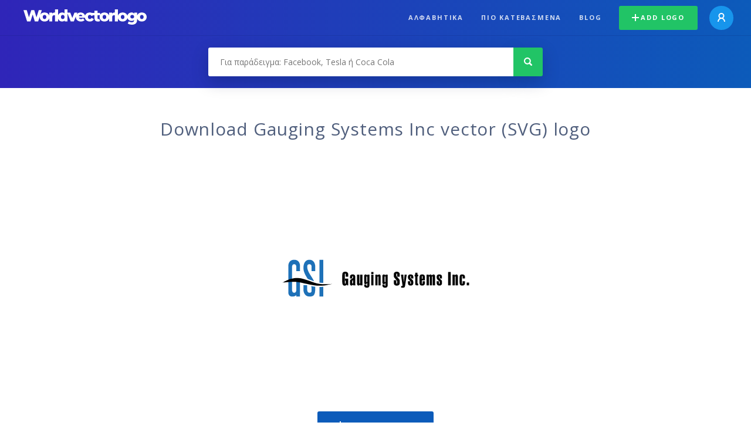

--- FILE ---
content_type: text/html; charset=UTF-8
request_url: https://worldvectorlogo.com/el/logotypo/gauging-systems-inc
body_size: 4349
content:
<!doctype html><html lang="el"><head><meta charset="UTF-8"><meta http-equiv="X-UA-Compatible" content="IE=edge, chrome=1"><meta name="google-adsense-account" content="ca-pub-6910383391181442"><title>Gauging Systems Inc Vector Logo - Download Free SVG Icon | Worldvectorlogo</title><link rel="preconnect" href="https://fonts.gstatic.com" crossorigin><link rel="preconnect" href="https://ssl.google-analytics.com" crossorigin><link rel="preconnect" href="https://cdn4.buysellads.net" crossorigin><script type="text/javascript">
		(function(){
			var bsa_optimize=document.createElement('script');
			bsa_optimize.type='text/javascript';
			bsa_optimize.async=true;
			bsa_optimize.src='https://cdn4.buysellads.net/pub/worldvectorlogo.js?'+(new Date()-new Date()%600000);
			(document.getElementsByTagName('head')[0]||document.getElementsByTagName('body')[0]).appendChild(bsa_optimize);
		})();
	</script><link rel="preconnect" href="https://cdn.worldvectorlogo.com"><link rel="preconnect" href="https://tpc.googlesyndication.com" crossorigin><link rel="preconnect" href="https://adservice.google.com" crossorigin><script async src="https://securepubads.g.doubleclick.net/tag/js/gpt.js" crossorigin="anonymous"></script><script>
  window.googletag = window.googletag || {cmd: []};
  googletag.cmd.push(function() {
    // Size Mapping for Leaderboard
    var leaderboardMapping = googletag.sizeMapping()
      .addSize([1024, 0], [[728, 90], [970, 90]]) // Desktop
      .addSize([0, 0], [[320, 100]]) // Mobile
      .build();

    // Leaderboard - Above The Fold
    googletag.defineSlot("/23326322340/leaderboard_atf", [[320, 100], [970, 90], [728, 90]], 'div-gpt-ad-1762495894639-0')
      .defineSizeMapping(leaderboardMapping)
      .addService(googletag.pubads());

    // Leaderboard - Below The Fold
    googletag.defineSlot("/23326322340/leaderboard_btf", [[320, 100], [970, 90], [728, 90]], 'div-gpt-ad-1765085774311-0')
      .defineSizeMapping(leaderboardMapping)
      .addService(googletag.pubads());

    // Leaderboard - Sticky (anchor out-of-page)
    // var stickySlot = googletag.defineOutOfPageSlot(
    //   "/23326322340/leaderboard_sticky",
    //   googletag.enums.OutOfPageFormat.BOTTOM_ANCHOR
    // );

    // if (stickySlot) {
    //   stickySlot.addService(googletag.pubads());
    // }

    googletag.pubads().enableSingleRequest();
    googletag.pubads().collapseEmptyDivs();
    googletag.enableServices();
  });
</script><link rel="shortcut icon" href="https://cdn.worldvectorlogo.com/static/img/favicon.ico"><link rel="stylesheet" type="text/css" href="https://cdn.worldvectorlogo.com/static/css/global.css?v=714"><link href="https://fonts.googleapis.com/css?family=Open+Sans:300,400,700&display=swap&subset=greek" rel="stylesheet"><meta name="viewport" content="width=device-width, initial-scale=1.0"><meta name="description" content="Κατέβασε το Gauging Systems Inc διανυσματικό λογότυπο σε μορφή SVG. Αυτό το λογότυπο είναι συμβατό με τις μορφές EPS, AI, PSD και Adobe PDF formats."><meta name="keywords" content="vector logo,brand logo,AI,SVG,EPS,PDF,CorelDRAW,logo,vector,download,Illustrator,InDesign,Photoshop,brand,icon,illustration"><link rel="alternate" href="https://worldvectorlogo.com/zh/logo/gauging-systems-inc" hreflang="zh" /><link rel="alternate" href="https://worldvectorlogo.com/nl/logo/gauging-systems-inc" hreflang="nl" /><link rel="alternate" href="https://worldvectorlogo.com/ja/logo/gauging-systems-inc" hreflang="ja" /><link rel="alternate" href="https://worldvectorlogo.com/de/logo/gauging-systems-inc" hreflang="de" /><link rel="alternate" href="https://worldvectorlogo.com/ru/logo/gauging-systems-inc" hreflang="ru" /><link rel="alternate" href="https://worldvectorlogo.com/pt/logo/gauging-systems-inc" hreflang="pt" /><link rel="alternate" href="https://worldvectorlogo.com/logo/gauging-systems-inc" hreflang="en" /><link rel="alternate" href="https://worldvectorlogo.com/logo/gauging-systems-inc" hreflang="x-default" /><link rel="alternate" href="https://worldvectorlogo.com/fr/logo/gauging-systems-inc" hreflang="fr" /><link rel="alternate" href="https://worldvectorlogo.com/el/logotypo/gauging-systems-inc" hreflang="el" /><link rel="alternate" href="https://worldvectorlogo.com/es/logo/gauging-systems-inc" hreflang="es" /><link rel="alternate" href="https://worldvectorlogo.com/ar/logo/gauging-systems-inc" hreflang="ar" /><link rel="canonical" href="https://worldvectorlogo.com/el/logotypo/gauging-systems-inc" /><meta name="publication-media-verification" content="cd83bb3deec84206abfffe24bfb417d3"></head><body><div class="frame"><header class="row"><div class="header"><div class="wrapper clear"><div class="flex-header"><div class="flex-header__item flex-header__item--left"></div><div class="flex-header__center"><a class="logo align_left" href="https://worldvectorlogo.com/el"><img src="https://cdn.worldvectorlogo.com/static/img/logo-new.svg" width="210" height="26" alt="Logo Worldvectorlogo" title="Πήγαινε πείσω στην αρχική"></a></div><div class="flex-header__item flex-header__item--right"><div class="main-nav"><input class="main-nav__toggle" id="main-nav__toggle" type="checkbox"><label accesskey="M" for="main-nav__toggle" class="main-nav__label"><svg class="main-nav__hamburger" xmlns="http://www.w3.org/2000/svg" width="16" height="12" viewBox="0 0 16 12"><line y1="1" x2="16" y2="1" stroke-miterlimit="10" stroke-width="2"/><line y1="6" x2="16" y2="6" stroke-miterlimit="10" stroke-width="2"/><line y1="11" x2="16" y2="11" stroke-miterlimit="10" stroke-width="2"/></svg></label><div class="main-nav__container"><label for="main-nav__toggle" class="main-nav__close"><svg class="main-nav__cross" xmlns="http://www.w3.org/2000/svg" width="14" height="14" viewBox="0 0 14 14"><line xmlns="http://www.w3.org/2000/svg" x1="2" y1="12" x2="12" y2="2" stroke-linecap="square" stroke-width="2" shape-rendering="crispEdges"></line><line xmlns="http://www.w3.org/2000/svg" x1="2" y1="2" x2="12" y2="12" stroke-linecap="square" stroke-width="2" shape-rendering="crispEdges"></line></svg></label><ul class="main-nav__menu"><li class="main-nav__item"><a class="main-nav__link" href="https://worldvectorlogo.com/el/alfabhtika">Αλφαβητικά</a></li><li class="main-nav__item"><a class="main-nav__link" href="https://worldvectorlogo.com/el/pio-katebasmena">Πιο κατεβασμένα</a></li><li class="main-nav__item"><a class="main-nav__link" href="https://worldvectorlogo.com/blog/">Blog</a></li><li class="main-nav__item main-nav__item--mobile-divider"><a class="main-nav__button main-nav__button--last-child button button--green button--smaller" href="https://worldvectorlogo.com/el/account/add-logo"><svg class="button__plus-icon" xmlns="http://www.w3.org/2000/svg" width="12" height="12" viewBox="0 0 12 12"><line x1="6" x2="6" y2="12" fill="none" stroke="#fff" stroke-miterlimit="10" stroke-width="2"/><line y1="6" x2="12" y2="6" fill="none" stroke="#fff" stroke-miterlimit="10" stroke-width="2"/></svg>Add logo
									</a><div class="main-nav__profile"><a class="main-nav__profile-avatar" href="https://worldvectorlogo.com/el/account/sign-in"><svg class="main-nav__profile-avatar-icon" xmlns="http://www.w3.org/2000/svg" width="13" height="15" viewBox="0 0 13 15"><circle cx="6.5" cy="5" r="4" fill="none" stroke="#fff" stroke-miterlimit="10" stroke-width="2"/><path d="M1,15c0-3,2.46-6,5.5-6S12,12,12,15" fill="none" stroke="#fff" stroke-miterlimit="10" stroke-width="2"/></svg></a></div></li></ul></div></div></div></div></div></div></header><main class="row expand"><section class="search smaller"><form method="post" action="https://worldvectorlogo.com/el/anazhthsh/" id="search_form"><div class="search_holder"><div class="search_position"><input type="submit" value="Search" class="search_button" title="Αναζήτηση"><div class="search_input_field"><input autocomplete="off" type="text" id="search_field" name="search_query" placeholder="Για παράδειγμα: Facebook, Tesla ή Coca Cola" value=""><div id="search_suggestions" class="hide"></div></div></div></div></form></section><!-- /23326322340/leaderboard_atf --><div class="top-waldo top-waldo--white"><div id="div-gpt-ad-1762495894639-0" style="min-width: 320px; min-height: 90px;"><script>
      googletag.cmd.push(function() {
        googletag.display("div-gpt-ad-1762495894639-0");
      });
    </script></div></div><section class="white"><div class="wrapper"><h1 class="center"><div class="brand">Download Gauging Systems Inc vector (SVG) logo</div></h1><div class="center"><img class="larger" src="https://cdn.worldvectorlogo.com/logos/gauging-systems-inc.svg" alt="Gauging Systems Inclogo vector"></div><div class="center"><a id="download" class="button margin" target="_blank" href="https://worldvectorlogo.com/el/download/gauging-systems-inc.svg" rel="nofollow" data-redirect="https://worldvectorlogo.com/el/downloaded/gauging-systems-inc"><svg xmlns="http://www.w3.org/2000/svg" width="12" height="14" viewBox="0 0 12 14"><g stroke="#fff" fill="none" stroke-width="2" stroke-miterlimit="10"><path d="M11,5L6,9,1,5"/><path d="M6,9V0"/><path d="m0 13h12"/></g></svg>Download SVG</a><p class="terms">Με τη λήψη του Gauging Systems Inc λογότυπο διάνυσμα συμφωνείτε με τους <a href="https://worldvectorlogo.com/el/adeia-xrhshs">όρους χρήσης</a> μας.
				</p></div><!-- /23326322340/leaderboard_btf --><div class="bottom-waldo"><div id="div-gpt-ad-1765085774311-0" style="min-width: 320px; min-height: 90px;"><script>
      googletag.cmd.push(function() {
        googletag.display("div-gpt-ad-1765085774311-0");
      });
    </script></div></div><div class="meta__container"><ul class="meta__tags"><li class="meta__tag">Tags
					</li><li class="meta__tag--none">no tags yet
					</li></ul><div class="meta__downloads"><span class='meta__downloads-value'>691</span> αριθμός κατεβασμάτων
				</div></div></div></section><section><div class="wrapper"><h2>Σχετικά λογότυπα Gauging Systems Inc</h2><div class="logos"><div class="grid"><div class="grid__col"><a class="logo" href="https://worldvectorlogo.com/el/logotypo/inc-2"><div class="logo__wrapper"><div class="logo__container"><img class="logo__img" src="https://cdn.worldvectorlogo.com/logos/inc-2.svg" alt="Inc.logo vector"></div><span class="logo__name">Inc.</span></div></a></div><div class="grid__col"><a class="logo" href="https://worldvectorlogo.com/el/logotypo/mitsubishi-power-systems-inc"><div class="logo__wrapper"><div class="logo__container"><img class="logo__img" src="https://cdn.worldvectorlogo.com/logos/mitsubishi-power-systems-inc.svg" alt="Mitsubishi Power Systems, Inclogo vector"></div><span class="logo__name">Mitsubishi Power Systems, Inc</span></div></a></div><div class="grid__col"><a class="logo" href="https://worldvectorlogo.com/el/logotypo/visual-systems-inc"><div class="logo__wrapper"><div class="logo__container"><img class="logo__img" src="https://cdn.worldvectorlogo.com/logos/visual-systems-inc.svg" alt="Visual Systems Inclogo vector"></div><span class="logo__name">Visual Systems Inc</span></div></a></div><div class="grid__col"><a class="logo" href="https://worldvectorlogo.com/el/logotypo/visual-systems-inc-1"><div class="logo__wrapper"><div class="logo__container"><img class="logo__img" src="https://cdn.worldvectorlogo.com/logos/visual-systems-inc-1.svg" alt="Visual Systems Inclogo vector"></div><span class="logo__name">Visual Systems Inc</span></div></a></div><div class="grid__col"><a class="logo" href="https://worldvectorlogo.com/el/logotypo/inc"><div class="logo__wrapper"><div class="logo__container"><img class="logo__img" src="https://cdn.worldvectorlogo.com/logos/inc.svg" alt="INClogo vector"></div><span class="logo__name">INC</span></div></a></div><div class="grid__col"><a class="logo" href="https://worldvectorlogo.com/el/logotypo/inc-1"><div class="logo__wrapper"><div class="logo__container"><img class="logo__img" src="https://cdn.worldvectorlogo.com/logos/inc-1.svg" alt="Inclogo vector"></div><span class="logo__name">Inc</span></div></a></div><div class="grid__col"><a class="logo" href="https://worldvectorlogo.com/el/logotypo/monsters-inc"><div class="logo__wrapper"><div class="logo__container"><img class="logo__img" src="https://cdn.worldvectorlogo.com/logos/monsters-inc.svg" alt="Monsters Inclogo vector"></div><span class="logo__name">Monsters Inc</span></div></a></div><div class="grid__col"><a class="logo" href="https://worldvectorlogo.com/el/logotypo/postgresql-inc"><div class="logo__wrapper"><div class="logo__container"><img class="logo__img" src="https://cdn.worldvectorlogo.com/logos/postgresql-inc.svg" alt="PostgreSQL Inclogo vector"></div><span class="logo__name">PostgreSQL Inc</span></div></a></div></div></div></div></section><section><div class="wrapper"><h2>Τυχαία λογότυπα</h2><div class="logos"><div class="grid"><div class="grid__col"><a class="logo" href="https://worldvectorlogo.com/el/logotypo/ocean-breeze"><div class="logo__wrapper"><div class="logo__container"><img class="logo__img" src="https://cdn.worldvectorlogo.com/logos/ocean-breeze.svg" alt="Ocean Breezelogo vector"></div><span class="logo__name">Ocean Breeze</span></div></a></div><div class="grid__col"><a class="logo" href="https://worldvectorlogo.com/el/logotypo/dodge-stratus"><div class="logo__wrapper"><div class="logo__container"><img class="logo__img" src="https://cdn.worldvectorlogo.com/logos/dodge-stratus.svg" alt="Dodge Stratuslogo vector"></div><span class="logo__name">Dodge Stratus</span></div></a></div><div class="grid__col"><a class="logo" href="https://worldvectorlogo.com/el/logotypo/hansel"><div class="logo__wrapper"><div class="logo__container"><img class="logo__img" src="https://cdn.worldvectorlogo.com/logos/hansel.svg" alt="Hansellogo vector"></div><span class="logo__name">Hansel</span></div></a></div><div class="grid__col"><a class="logo" href="https://worldvectorlogo.com/el/logotypo/paragon"><div class="logo__wrapper"><div class="logo__container"><img class="logo__img" src="https://cdn.worldvectorlogo.com/logos/paragon.svg" alt="Paragonlogo vector"></div><span class="logo__name">Paragon</span></div></a></div><div class="grid__col"><a class="logo" href="https://worldvectorlogo.com/el/logotypo/typora"><div class="logo__wrapper"><div class="logo__container"><img class="logo__img" src="https://cdn.worldvectorlogo.com/logos/typora.svg" alt="Typoralogo vector"></div><span class="logo__name">Typora</span></div></a></div><div class="grid__col"><a class="logo" href="https://worldvectorlogo.com/el/logotypo/american-industrial-properties"><div class="logo__wrapper"><div class="logo__container"><img class="logo__img" src="https://cdn.worldvectorlogo.com/logos/american-industrial-properties.svg" alt="American Industrial Propertieslogo vector"></div><span class="logo__name">American Industrial Properties</span></div></a></div><div class="grid__col"><a class="logo" href="https://worldvectorlogo.com/el/logotypo/nachbar-in-not"><div class="logo__wrapper"><div class="logo__container"><img class="logo__img" src="https://cdn.worldvectorlogo.com/logos/nachbar-in-not.svg" alt="Nachbar in Notlogo vector"></div><span class="logo__name">Nachbar in Not</span></div></a></div><div class="grid__col"><a class="logo" href="https://worldvectorlogo.com/el/logotypo/bmw-m5"><div class="logo__wrapper"><div class="logo__container"><img class="logo__img" src="https://cdn.worldvectorlogo.com/logos/bmw-m5.svg" alt="BMW M5logo vector"></div><span class="logo__name">BMW M5</span></div></a></div></div></div><div class="center"><a class="button" href="https://worldvectorlogo.com/el/tyxaia-logotypa">Περισσότερα τυχαία λογότυπα</a></div></div></section><!-- /23326322340/leaderboard_btf --><div class="bottom-waldo"><div id="div-gpt-ad-1765085774311-0" style="min-width: 320px; min-height: 90px;"><script>
      googletag.cmd.push(function() {
        googletag.display("div-gpt-ad-1765085774311-0");
      });
    </script></div></div></main><footer class="row"><div class="footer"><div class="wrapper clear mobile_center"><ul class="nav align_left mobile_float_none"><li><a href="https://worldvectorlogo.com/el/account/sign-up">Create Account</a></li><li><a href="https://worldvectorlogo.com/el/adeia-xrhshs">Άδεια χρήσης</a></li><li><a href="https://worldvectorlogo.com/el/about">About</a></li><li><a href="https://worldvectorlogo.com/blog/">Blog</a></li><li class="nav__dropdown"><a id="language_switch" href="#"><strong>Partners</strong><span class="caret"></span></a><ul class="nav__dropdown__menu submenu--large" id="language_switch_dropdown"><li><a href="https://coinranking.com"><img class="footer-nav-item__icon" src="https://cdn.worldvectorlogo.com/static/img/coinranking.svg" width="24" />
									Coinranking
								</a></li><li><a href="https://coinhodler.io"><img class="footer-nav-item__icon" src="https://cdn.worldvectorlogo.com/static/img/coinhodler.svg" width="24" />
									Coinhodler
								</a></li></ul></li></ul><ul class="nav align_right mobile_float_none mobile_margin"><li><a class="button button--light-green button--smaller footer-nav__button" href="https://worldvectorlogo.com/el/account/add-logo"><svg class="button__plus-icon" xmlns="http://www.w3.org/2000/svg" width="12" height="12" viewBox="0 0 12 12"><line x1="6" x2="6" y2="12" fill="none" stroke="#21c466" stroke-miterlimit="10" stroke-width="2"/><line y1="6" x2="12" y2="6" fill="none" stroke="#21c466" stroke-miterlimit="10" stroke-width="2"/></svg>Add logo
					</a></li><li class="nav__dropdown"><a id="language_switch"><img class="language-icon" src="https://worldvectorlogo.com/static/img/language.svg" width="24" height="24"><strong>Ελληνικά</strong><span class="caret"></span></a><ul class="nav__dropdown__menu" id="language_switch_dropdown"><li><a href="https://worldvectorlogo.com/zh/logo/gauging-systems-inc">中文</a></li><li><a href="https://worldvectorlogo.com/nl/logo/gauging-systems-inc">Nederlands</a></li><li><a href="https://worldvectorlogo.com/ja/logo/gauging-systems-inc">日本語</a></li><li><a href="https://worldvectorlogo.com/de/logo/gauging-systems-inc">Deutsch</a></li><li><a href="https://worldvectorlogo.com/ru/logo/gauging-systems-inc">русский</a></li><li><a href="https://worldvectorlogo.com/pt/logo/gauging-systems-inc">Português</a></li><li><a href="https://worldvectorlogo.com/logo/gauging-systems-inc">English</a></li><li><a href="https://worldvectorlogo.com/fr/logo/gauging-systems-inc">Français</a></li><li><a href="https://worldvectorlogo.com/el/logotypo/gauging-systems-inc">Ελληνικά</a></li><li><a href="https://worldvectorlogo.com/es/logo/gauging-systems-inc">Español</a></li><li><a href="https://worldvectorlogo.com/ar/logo/gauging-systems-inc">Arabic</a></li></ul></li></ul></div></div></footer></div><script async src="https://www.googletagmanager.com/gtag/js?id=G-3Y7D149PN0"></script><script>
    window.dataLayer = window.dataLayer || [];
    function gtag(){dataLayer.push(arguments);}
    gtag('js', new Date());

    gtag('config', 'G-3Y7D149PN0');
  </script><script type="text/javascript">var variables ={"url":"https:\/\/worldvectorlogo.com\/el"};</script><script type="text/javascript" src="https://cdn.worldvectorlogo.com/static/js/2219504974.js?v=97"></script></body></html>

--- FILE ---
content_type: text/html; charset=utf-8
request_url: https://www.google.com/recaptcha/api2/aframe
body_size: 265
content:
<!DOCTYPE HTML><html><head><meta http-equiv="content-type" content="text/html; charset=UTF-8"></head><body><script nonce="Tnxf2MFZhhPcm_yaI2A7ew">/** Anti-fraud and anti-abuse applications only. See google.com/recaptcha */ try{var clients={'sodar':'https://pagead2.googlesyndication.com/pagead/sodar?'};window.addEventListener("message",function(a){try{if(a.source===window.parent){var b=JSON.parse(a.data);var c=clients[b['id']];if(c){var d=document.createElement('img');d.src=c+b['params']+'&rc='+(localStorage.getItem("rc::a")?sessionStorage.getItem("rc::b"):"");window.document.body.appendChild(d);sessionStorage.setItem("rc::e",parseInt(sessionStorage.getItem("rc::e")||0)+1);localStorage.setItem("rc::h",'1769243117247');}}}catch(b){}});window.parent.postMessage("_grecaptcha_ready", "*");}catch(b){}</script></body></html>

--- FILE ---
content_type: image/svg+xml
request_url: https://cdn.worldvectorlogo.com/logos/postgresql-inc.svg
body_size: 3047
content:
<svg xmlns="http://www.w3.org/2000/svg" width="2500" height="2500" viewBox="0 0 192.756 192.756"><g fill-rule="evenodd" clip-rule="evenodd"><path fill="#fff" d="M0 0h192.756v192.756H0V0z"/><path d="M51.253 133.206c-.026-.26-.078-.622-.13-1.191-.052-.285-.078-.544-.104-.803l-1.114.104h-.285c-2.875.129-6.217-.104-9.429-.647-3.186-.544-6.268-1.399-8.651-2.487-4.896-2.279-9.014-5.517-10.905-8.081-1.14-1.605-1.839-3.289-1.943-4.999-.233-3.342 1.166-5.906 4.403-7.46 1.865-.907 4.43-1.14 7.719-.466 4.222.881 6.89 1.45 8.574 1.864-7.538-12.51-13.081-25.953-16.37-37.868-4.559-16.474-4.61-30.797.311-37.091 7.46-9.506 16.681-14.272 25.695-16.422 13.158-3.134 26.264-.259 31.859 1.347a67.046 67.046 0 0 1 4.818-.699c2.331-.233 4.637-.389 6.968-.415 4.585-.078 8.728.519 12.458 1.632a33.225 33.225 0 0 1 7.668 3.341c13.701-4.663 63.977-18.028 61.18 37.869-.336 6.683-5.568 33.802-13.494 52.606-2.746 6.502-5.854 12.148-9.326 15.981-4.791 5.336-10.309 7.693-16.576 5.439-1.684-.596-3.342-1.528-4.947-2.849-.26.311-.57.647-.881.932-1.891 1.788-4.947 3.187-7.355 3.782-2.875.726-7.668 1.58-13.004.674a24.9 24.9 0 0 1-6.061-1.813c.078.854.129 1.787.104 2.771-.053 1.398-.078 2.798-.129 3.781-.131 3.394-.311 6.761-.674 10.024-.389 3.419-.959 6.45-1.84 8.858-.129.337-.232.647-.361 1.01-2.047 6.32-5.725 17.562-23.183 13.832-6.786-1.45-12.822-3.289-17.665-10.231-4.222-5.983-6.916-15.593-7.33-32.325z" fill="#6a778f"/><path d="M58.247 121.368c.44-8.495-3.756-10.023-6.683-10.853.311-.44.726-.958 1.191-1.554 1.502-1.839 3.394-4.223 4.921-7.926.233-.57.933-1.813 1.839-3.445 3.859-6.916 11.474-20.566 9.972-29.917-1.062-6.656-6.139-11.06-18.805-9.739.026-.129.078-.259.129-.389.596-1.709 1.554-3.963 2.953-6.475C59.309 40.995 71.353 26.931 92.8 26.594c25.875-.44 30.59 25.306 31.444 36.133a27.88 27.88 0 0 0-3.938-2.02c-2.174-.88-4.635-1.632-7.096-2.021-2.564-.388-5.154-.336-7.486.388-3.652 1.14-6.553 3.86-7.693 9.04-3.988 18.52-.414 26.498 2.385 32.74 2.047 4.507 1.197 2.584 2.482 6.199.469 1.317.881 2.557 1.168 3.695a6.18 6.18 0 0 0-.932-.155c-1.684-.155-3.652.518-5.025 1.502-1.476 1.062-2.667 2.72-3.341 4.559-.596 1.71-.518 3.342-.492 5.129.181 8.314.129 16.525-.181 23.208-.311 6.657-.855 11.63-1.58 13.495-.777 1.942-2.021 4.817-4.378 6.812-2.279 1.942-5.802 3.108-11.396 1.916-4.896-1.062-8.211-2.563-10.387-4.843-2.202-2.254-3.419-5.466-4.196-9.921-.544-3.264-1.321-8.962-2.047-14.608-.88-6.89-1.657-13.96-1.864-16.474zm60.792 4.068c-8.521-1.762-9.377-2.823-12.123-6.32a41.228 41.228 0 0 0-3.16-3.574 1.54 1.54 0 0 0-1.01-.467c-.621-.052-1.502.285-2.047.674-.725.518-1.346 1.399-1.709 2.383-.336 1.011-.467 2.254.182 3.16 3.186 4.43 7.098 6.294 10.75 6.916 3.703.647 7.199 0 9.299-.518 1.035-.26 2.227-.752 3.004-1.296-.621-.311-1.659-.648-3.186-.958zm2.461-16.215a22.985 22.985 0 0 0 1.969-1.891c3.236-3.549 5.412-8.211 5.904-13.417a23.585 23.585 0 0 0-.129-5.725c-1.088-7.796-.674-14.816-.441-18.468.053-.958.105-1.684.078-2.253.027-.181.621-23.622-12.717-36.729 12.043-3.963 50.975-13.469 48.85 29.321-.311 6.242-5.258 31.755-12.77 49.55-2.355 5.595-4.973 10.387-7.744 13.469-2.305 2.564-4.662 3.808-6.941 2.979-1.244-.441-2.59-1.477-4.016-3.187a292.666 292.666 0 0 0-12.043-13.649zM73.917 26.102c-12.2 5.388-19.867 15.152-24.063 22.82a45.98 45.98 0 0 0-3.264 7.149c-.777 2.175-1.062 3.885-.932 4.636 0 .078.025.156.025.233-.104 3.186.285 5.802.726 8.548.311 2.124.647 4.326.751 6.916.078 2.461-.233 5.051-.57 7.745-.829 6.864-1.709 14.168 2.901 21.731-.078.104-.156.208-.233.286-.181.232-.363.466-.544.673C40.762 94.328 34.96 80.574 31.645 68.53c-3.833-13.857-4.429-25.151-1.269-29.217 5.465-6.968 12.147-10.775 18.805-12.718 9.454-2.721 18.882-1.685 24.736-.493zM124.4 67.441c0 .673-.053 1.347-.078 2.02-.232 3.756-.674 11.035.492 19.349.232 1.606.26 3.186.104 4.688a18.475 18.475 0 0 1-4.766 10.801c-2.564 2.823-5.957 4.739-9.688 5.258-.674.104-1.373.129-2.047.155-.338-1.371-.811-2.791-1.352-4.277-.744-2.047-.949-2.878-2.559-6.42-2.539-5.647-5.775-12.847-2.072-29.969.699-3.315 2.461-5.025 4.611-5.698 1.631-.519 3.547-.519 5.516-.233 2.072.311 4.17.984 6.061 1.735 3.267 1.348 5.753 2.487 5.778 2.591zm-13.287-1.865c-1.652-.354-3.9-.05-5.389.751-.854.492-1.32 1.14-1.242 1.839.076.544.621 1.321 1.449 1.891.777.518 1.84.907 2.979.751h.027c1.113-.155 2.098-.803 2.797-1.528.676-.725 1.098-1.507 1.061-2.18s-.529-1.236-1.682-1.524zm-60.947-3.108c10.257-1.27 14.22 1.528 14.919 5.906 1.244 7.822-5.854 20.566-9.479 27.067-.984 1.736-1.71 3.083-2.047 3.885-.388.881-.777 1.71-1.191 2.435-2.693-5.698-1.994-11.552-1.321-17.095.337-2.875.673-5.673.596-8.393-.104-2.823-.467-5.18-.803-7.434-.338-2.097-.649-4.118-.674-6.371zm-1.27 51.933c.337.104.726.207 1.114.336 1.554.441 4.015 1.114 3.756 6.45-.208.207-.881.414-1.891.596-1.58.337-3.678.389-5.906.284-3.885-.232-8.029-1.062-10.672-2.278-2.72-1.27-4.999-2.798-6.397-4.145 5.836 1.087 14.702 2.754 19.996-1.243zm5.439-48.825c-.078.466.311 1.269.958 1.943.784.815 1.694 1.312 2.658 1.42.75.084 1.533-.067 2.315-.488.921-.511 1.596-1.206 1.608-1.905.008-.478-.293-.958-1.039-1.385-.622-.337-1.502-.622-2.487-.777-.984-.13-1.917-.104-2.616.078-.801.182-1.318.57-1.397 1.114zm-8.132 45.639c-1.036.985-4.533 2.513-16.267.078-2.279-.466-3.885-.362-4.921.13-1.347.647-1.943 1.709-1.839 3.107.052.855.44 1.735 1.088 2.643 1.503 2.072 4.947 4.714 9.169 6.683 3.134 1.45 7.926 2.435 12.304 2.694 2.564.129 5.025.025 7.019-.363.492-.104.984-.233 1.425-.362.362 3.289.907 7.899 1.502 12.562.726 5.854 1.529 11.656 2.072 14.816.933 5.361 2.486 9.299 5.362 12.277s6.89 4.869 12.692 6.113c7.252 1.554 12.019-.155 15.23-2.85 3.16-2.668 4.662-6.217 5.621-8.6.958-2.356 1.581-7.873 1.917-14.945.232-5.154.336-11.241.285-17.562 3.264 2.953 6.863 4.403 10.283 5 4.531.776 8.676.025 11.162-.597 1.814-.466 4.068-1.477 5.389-2.72.777-.726 1.295-1.579 1.451-2.563.154-1.141-.182-2.254-1.244-3.238-1.01-.959-2.875-1.813-5.982-2.461-6.891-1.424-7.512-2.201-9.48-4.714a37.807 37.807 0 0 0-1.58-1.865c.025-.104.025-.207.025-.311a20.077 20.077 0 0 0 2.201-.182 20.118 20.118 0 0 0 6.684-2.201c1.865 1.969 6.863 7.382 12.33 13.961 1.941 2.357 3.963 3.808 5.982 4.533 4.273 1.528 8.186-.259 11.76-4.196 3.107-3.471 5.957-8.678 8.521-14.738 7.719-18.287 12.795-44.629 13.133-51.079 2.641-53.047-49.137-35.926-57.373-32.87-4.896-3.341-11.217-5.413-19.401-5.284-3.963.051-7.667.543-11.06 1.373-1.632-.44-3.937-1.088-4.067-1.14-.311-.078-.673-.155-1.14-.259-6.087-1.425-17.225-3.03-28.518.233-7.459 2.15-14.945 6.424-21.084 14.246-4.041 5.18-3.704 17.976.492 33.154 3.6 13.057 10.024 28.08 18.857 41.497z" fill="#fff"/></g></svg>

--- FILE ---
content_type: image/svg+xml
request_url: https://cdn.worldvectorlogo.com/logos/dodge-stratus.svg
body_size: 946
content:
<svg xmlns="http://www.w3.org/2000/svg" width="2500" height="113" viewBox="0 0 89.325 4.051"><path d="M6.282 2.387c.384 0 .603.018.603.401 0 .384-.219.444-.603.444H.136a.108.108 0 0 0-.108.109v.569c0 .06.048.108.108.108l7.653.001c.76 0 1.376-.472 1.376-1.232s-.616-1.158-1.376-1.158l-4.89.003c-.384 0-.653-.018-.653-.401s.269-.41.653-.41H8.87c.06 0 .108-.049.108-.108V.171A.108.108 0 0 0 8.87.063L1.375.061C.616.061 0 .456 0 1.215S.616 2.39 1.375 2.39l4.907-.003zM16.046.853c.062 0 .114.056.114.118v2.935c0 .061.05.108.11.108l2.134.001c.06 0 .104-.028.099-.107V.955c.008-.072.088-.102.148-.102h3.089c.06 0 .109-.042.109-.101l.003-.579a.108.108 0 0 0-.108-.108h-8.858a.109.109 0 0 0-.109.108l-.003.565c0 .061.049.115.108.115h3.164zM86.442 2.387c.384 0 .603.018.603.401 0 .384-.219.444-.603.444h-6.146a.108.108 0 0 0-.108.109v.569c0 .06.048.108.108.108l7.653.001c.76 0 1.375-.472 1.375-1.232s-.616-1.158-1.375-1.158l-4.89.003c-.384 0-.653-.018-.653-.401s.269-.41.653-.41l5.97-.001c.06 0 .108-.049.108-.108V.17a.108.108 0 0 0-.108-.108L81.534.061c-.76 0-1.375.395-1.375 1.154s.616 1.175 1.375 1.175l4.908-.003zM56.535.857c.062 0 .113.051.112.113l.003 2.935c0 .061.048.108.108.108l2.134.001c.06 0 .102-.028.097-.107l.003-2.953c.008-.072.086-.102.146-.102h3.089c.061 0 .11-.042.111-.102V.172a.107.107 0 0 0-.107-.108h-8.858a.109.109 0 0 0-.109.108l-.003.579c0 .06.049.108.109.108l3.165-.002zM26.134.171a.11.11 0 0 1 .109-.109h7.948c.88-.001 1.413.211 1.405 1.126-.003.366-.229.701-.42.946-.034.044-.009.117.008.138.196.237.387.452.384.824l.004.821c0 .06-.049.108-.109.108l-2.045.001a.108.108 0 0 1-.109-.108l.003-.957c.002-.274-.202-.455-.489-.45l-4.325.003a.109.109 0 0 0-.109.108l-.005 1.294c0 .06-.048.108-.108.108l-2.032.001a.108.108 0 0 1-.109-.108V.171z"/><path d="M32.45 1.746c.479-.003.872.071.876-.413S32.92.86 32.454.861L28.52.859c-.06 0-.135.067-.135.127l.001.649c0 .06.049.108.109.108l3.955.003z" fill="#fff"/><path d="M42.27 3.159a.108.108 0 0 0-.109.108v.652a.108.108 0 0 1-.108.108H39.96a.109.109 0 0 1-.109-.108L39.848 2C39.838.801 40.878.187 42.383.057c.899-.077 3.755-.077 4.706 0 1.505.122 2.461.75 2.465 1.956v1.906c0 .06-.047.108-.107.108h-2.073a.108.108 0 0 1-.109-.108l-.003-.652a.108.108 0 0 0-.109-.108H42.27z"/><path d="M47.154 2.201c.06 0 .108-.048.108-.108l-.002-.108C47.265 1.437 46.781 1 46 .922a14.458 14.458 0 0 0-2.582 0c-.781.074-1.258.521-1.261 1.062l.002.108c0 .06.049.108.109.108h4.886z" fill="#fff"/><path d="M73.523 4.042c1.63 0 2.398-.629 2.403-2.163l.003-1.716a.108.108 0 0 0-.108-.109h-2.062a.109.109 0 0 0-.109.108l.002 1.935c.003.548-.328 1.079-1.109 1.156-.784.077-2.3.077-3.109 0-.62-.06-.914-.79-.916-1.156V.162a.107.107 0 0 0-.107-.108h-2.069a.11.11 0 0 0-.11.109v1.729c.032 1.389.769 2.114 2.321 2.15.902.02 4.017 0 4.97 0z"/></svg>

--- FILE ---
content_type: image/svg+xml
request_url: https://cdn.worldvectorlogo.com/logos/ocean-breeze.svg
body_size: 3040
content:
<svg xmlns="http://www.w3.org/2000/svg" width="2500" height="2500" viewBox="0 0 192.756 192.756"><path fill-rule="evenodd" clip-rule="evenodd" fill="#fff" d="M0 0h192.756v192.756H0V0z"/><path d="M181.564 101.079v-.123h-2.203c.68.058 1.414.1 2.203.123zM174.305 88.581h-4.268v2.276c.562.161 1.104.329 1.641.495.555.172 1.115.344 1.697.511v-.477h8.018v-1.854c-3.053-.101-5.237-.481-7.088-.951zM181.393 89.09v-.509h-5.008c1.394.254 3.015.441 5.008.509zM171.547 91.775c-.496-.152-.994-.306-1.51-.457v3.534c.562.162 1.104.329 1.641.495 2.389.738 4.852 1.496 9.057 1.704V94.64h-7.359v-2.317a71.314 71.314 0 0 1-1.829-.548zM176.068 100.956h-2.693v-.644a81.794 81.794 0 0 1-1.828-.548 86.22 86.22 0 0 0-1.51-.457v3.534c.562.161 1.104.328 1.641.494.463.143.928.287 1.408.428h8.479v-2.241c-2.221-.067-3.989-.277-5.497-.566zM171.547 103.759c-.496-.152-.994-.307-1.51-.457v.462h1.523a.05.05 0 0 1-.013-.005zM170.037 95.313v3.534c.562.161 1.104.328 1.641.495.555.171 1.115.344 1.697.51v-2.617h4.389c-2.578-.34-4.418-.907-6.217-1.464a86.154 86.154 0 0 0-1.51-.458zM160.152 90.014c-1.432 0-2.688.056-3.811.153v1.22h7.508L162 93.601a36.02 36.02 0 0 1 4 .359l2.293-2.743v-.361c-2.049-.483-4.531-.842-8.141-.842z" fill-rule="evenodd" clip-rule="evenodd" fill="#475297"/><path d="M156.342 89.721a45.177 45.177 0 0 1 3.811-.151c3.596 0 6.088.353 8.141.831v-1.82h-11.951v1.14h-.001zM160.152 101.997c-1.711 0-3.166.081-4.447.217v1.55h12.801v-.871c-2.09-.509-4.617-.896-8.354-.896z" fill-rule="evenodd" clip-rule="evenodd" fill="#475297"/><path d="M168.506 102.437v-1.48h-8.357l2.418-2.892a46.12 46.12 0 0 0-2.414-.062c-.658 0-1.275.014-1.865.035l-2.582 3.09v.641a42.63 42.63 0 0 1 4.447-.214c3.722-.001 6.259.378 8.353.882zM162.924 97.638l2.742-3.279a36.367 36.367 0 0 0-4.029-.326l-2.969 3.549a46.978 46.978 0 0 1 4.256.056zM146.668 97.234h7.357V94.64h-1.082c-1.617.322-2.947.729-4.252 1.13-1.596.491-3.223.99-5.363 1.335v3.545a30.197 30.197 0 0 0 3.34-.747v-2.669zM143.328 93.112v3.543c2.082-.339 3.674-.829 5.234-1.309.779-.239 1.568-.48 2.418-.706h-4.312v-2.265a30.547 30.547 0 0 1-3.34.737zM154.855 100.956h-8.188v-.592a30.327 30.327 0 0 1-3.34.736v2.663h3.816c.482-.141.951-.285 1.418-.428 1.818-.56 3.678-1.129 6.293-1.469v-.91h.001zM149.977 91.387h4.707v-1.035c-1.868.258-3.342.634-4.707 1.035zM148.691 103.76l-.012.004h6.176v-1.45c-2.552.337-4.378.897-6.164 1.446zM143.826 88.581h-.498v.085c.17-.027.336-.056.498-.085zM143.328 92.661a30.209 30.209 0 0 0 3.34-.746v-.528h1.779l.115-.035c1.779-.547 3.596-1.106 6.121-1.449v-1.322h-8.766c-.789.199-1.641.383-2.59.536v3.544h.001zM133.312 97.4a30.83 30.83 0 0 1-3.338-.464v3.542c.984.196 2.074.362 3.338.472V97.4zM140.834 100.956h-7.443c1.096.094 2.318.147 3.709.147 1.4.001 2.63-.053 3.734-.147zM133.312 92.961v-1.574h8.018v-2.016a43.38 43.38 0 0 1-4.23.192c-3.025 0-5.266-.251-7.125-.615v3.542c.984.196 2.074.361 3.337.471zM129.975 92.942v3.542c1.854.369 4.09.625 7.125.625 1.334 0 2.508-.05 3.57-.136V94.64h-7.357v-1.235a30.357 30.357 0 0 1-3.338-.463zM137.1 89.12c1.617 0 3.002-.073 4.23-.194v-.344h-10.914c1.766.322 3.887.538 6.684.538zM141.5 101.339a43.344 43.344 0 0 1-4.4.209c-3.025 0-5.266-.252-7.125-.616v2.832H141.5v-2.425zM124.529 94.987c.4.119.791.24 1.18.36.529.163 1.061.327 1.615.487.824-.743 1.203-1.786 1.203-3.065 0-.052-.012-.1-.014-.15-1.053-.263-2-.555-2.936-.844-2.504-.774-5.09-1.57-9.682-1.731v3.551c1.246.044 2.348.133 3.338.256v-2.676h3.658c1.488 0 2.297.637 2.297 2.104.001.807-.229 1.361-.659 1.708zM128.33 100.104c-.115-1.512-.592-3.066-2.205-3.486v-.042c.285-.115.531-.256.762-.408-.443-.131-.877-.265-1.309-.398a89.832 89.832 0 0 0-1.602-.484 3.302 3.302 0 0 1-1.084.163h-3.658v-1.151a36.942 36.942 0 0 0-3.338-.259v3.551c1.246.043 2.348.132 3.338.255v-.014h3.34c1.248 0 1.906.39 2.26 1.242.295.089.586.179.875.269.84.26 1.691.521 2.621.762zM128.357 100.569a54.659 54.659 0 0 1-2.779-.805l-.578-.179c.041.168.076.347.104.541.143 1.019.139 2.213.373 3.138l.232.071c.463.143.93.287 1.408.428h1.857c-.521-.742-.57-2.2-.617-3.194zM115.896 102.028v1.735h3.338v-1.478a37.71 37.71 0 0 0-3.338-.257zM119.234 98.291a36.968 36.968 0 0 0-3.338-.258v3.552c1.246.043 2.348.131 3.338.255v-3.549z" fill-rule="evenodd" clip-rule="evenodd" fill="#475297"/><path d="M124.084 88.581h-8.188v1.02c4.656.161 7.277.967 9.812 1.752.883.272 1.773.549 2.76.799-.28-2.006-1.913-3.571-4.384-3.571zM102.648 91.353c2.572-.794 5.229-1.61 9.998-1.757-.855-.718-2.141-1.015-3.727-1.015h-7.145v3.039c.296-.089.585-.179.874-.267zM114.492 99.361c0-.486-.064-.94-.188-1.358l-.117-.001c-1.199 0-2.268.042-3.242.112.133.289.209.636.209 1.056 0 1.574-1.148 2-2.469 2h-3.57v-2.092c-.82.219-1.582.454-2.336.687l-1.004.308v3.53c.295-.088.584-.177.873-.267 2.791-.861 5.68-1.751 11.27-1.779.361-.599.574-1.325.574-2.196zM102.648 99.341a60.953 60.953 0 0 1 2.467-.721v-1.618h3.637c.822 0 1.49.214 1.912.688a44.422 44.422 0 0 1 3.475-.131c-.426-.979-1.234-1.702-2.432-2.045.752-.364 1.307-.865 1.654-1.498-1.227.02-2.316.083-3.303.179-.367.361-.916.53-1.562.53h-1.898c-1.426.308-2.631.678-3.818 1.044-.332.103-.666.206-1.004.307v3.53c.294-.085.583-.175.872-.265z" fill-rule="evenodd" clip-rule="evenodd" fill="#475297"/><path d="M102.648 95.348a62.586 62.586 0 0 1 2.467-.722v-3.451h3.125c1.191 0 2.297.297 2.297 1.743 0 .311-.053.575-.146.799a43.046 43.046 0 0 1 3.172-.146 3.64 3.64 0 0 0 .207-1.227c0-.999-.254-1.75-.697-2.319-4.977.11-7.678.942-10.293 1.75-.332.103-.666.206-1.004.307v3.532c.294-.088.583-.177.872-.266zM102.779 103.759a.078.078 0 0 1-.014.005h6.367c1.766 0 3.473-.55 4.471-1.761-5.314.059-8.117.921-10.824 1.756zM50.388 93.685c-.213-1.511-1.659-2.659-3.318-2.659-2.997 0-4.125 2.552-4.125 5.21 0 2.531 1.128 5.083 4.125 5.083 2.042 0 3.19-1.404 3.446-3.403h3.232c-.341 3.785-2.957 6.21-6.678 6.21-4.7 0-7.463-3.509-7.463-7.89 0-4.508 2.764-8.017 7.463-8.017 3.339 0 6.146 1.957 6.55 5.466h-3.232zM55.598 88.581h11.356v2.806h-8.017v3.254h7.358v2.593h-7.358v3.722h8.187v2.808H55.598V88.581zM73.1 88.581h3.423l5.678 15.183h-3.466l-1.148-3.381H71.91l-1.191 3.381h-3.381L73.1 88.581zm-.32 9.314h3.934L74.8 92.323h-.042l-1.978 5.572zM83.094 88.581h3.318l6.336 10.186h.043V88.581h3.125v15.183h-3.338l-6.316-10.165h-.042v10.165h-3.126V88.581z" fill-rule="evenodd" clip-rule="evenodd" fill="#475297"/><path d="M184.252 108.315c-11.461 0-11.461-3.544-22.92-3.544-11.525 0-11.525 3.544-23.053 3.544-11.457 0-11.457-3.544-22.912-3.544-11.473 0-11.473 3.544-22.948 3.544-11.481 0-11.481-3.544-22.962-3.544-11.512 0-11.512 3.544-23.023 3.544-6.059 0-8.925-.983-11.963-1.914" fill="none" stroke="#c9222f" stroke-width=".331" stroke-miterlimit="2.613"/><path d="M34.471 106.401a14.868 14.868 0 0 0 3.869-10.023c0-8.239-6.679-14.918-14.918-14.918-8.239 0-14.917 6.679-14.917 14.918 0 3.861 1.466 7.381 3.874 10.028 2.736-.837 5.604-1.635 11.056-1.635 5.44 0 8.307.794 11.036 1.63zM15.374 96.378a8.048 8.048 0 1 1 16.093 0 8.048 8.048 0 0 1-16.093 0z" fill-rule="evenodd" clip-rule="evenodd" fill="#c9222f"/><path d="M23.421 111.296c4.38 0 8.321-1.889 11.05-4.895-2.729-.836-5.596-1.63-11.038-1.63-5.452 0-8.319.798-11.056 1.635a14.878 14.878 0 0 0 11.044 4.89z" fill-rule="evenodd" clip-rule="evenodd" fill="#475297"/></svg>

--- FILE ---
content_type: image/svg+xml
request_url: https://cdn.worldvectorlogo.com/logos/gauging-systems-inc.svg
body_size: 3591
content:
<svg xmlns="http://www.w3.org/2000/svg" width="2500" height="2500" viewBox="0 0 192.756 192.756"><g fill-rule="evenodd" clip-rule="evenodd"><path fill="#fff" d="M0 0h192.756v192.756H0V0z"/><path d="M65.187 93.569c0-1.168.216-1.998.649-2.489.433-.491 1.152-.737 2.159-.737.941 0 1.644.228 2.11.682.465.455.698 1.14.698 2.055v1.864h-2.39v-2.209c0-.219-.033-.374-.096-.463-.064-.09-.175-.135-.331-.135-.146 0-.25.048-.313.143-.065.096-.097.248-.097.456v8.165c0 .223.032.381.097.476.063.094.168.141.313.141.156 0 .266-.048.331-.146.063-.097.096-.253.096-.471v-2.222h-.619v-1.941h3.009v6.362H69.62l-.155-.766c-.277.367-.585.642-.923.822-.337.182-.71.272-1.118.272-.746 0-1.306-.271-1.678-.813-.373-.542-.56-1.358-.56-2.449v-6.597h.001zM72.398 95.151c0-.76.211-1.333.634-1.719.421-.385 1.047-.578 1.875-.578.904 0 1.549.214 1.933.642.384.427.577 1.165.577 2.214v6.082c0 .267.012.503.036.709.024.207.064.406.119.599h-2.141a3.563 3.563 0 0 1-.088-.696v-.152h-.034c-.153.331-.36.586-.621.763-.26.177-.563.266-.908.266-.455 0-.799-.143-1.032-.427-.233-.285-.349-.706-.349-1.264v-2.119c0-.525.09-.954.271-1.284.18-.33.47-.609.87-.835.133-.073.321-.172.565-.296.814-.424 1.221-.826 1.221-1.21v-.71c0-.213-.033-.368-.099-.464-.066-.096-.173-.144-.321-.144-.138 0-.237.048-.296.144-.061.096-.09.25-.09.464v1.453h-2.121v-1.438h-.001zm2.928 5.69v-2.652c-.034.023-.08.058-.137.103-.446.339-.669.638-.669.897v1.652c0 .227.03.381.09.463.059.082.164.122.313.122.137 0 .238-.046.304-.14.065-.093.099-.241.099-.445zM84.088 93.092v10.006h-2.073v-.825h-.048c-.18.346-.392.601-.634.762a1.534 1.534 0 0 1-.872.243c-.464 0-.812-.141-1.043-.42-.232-.28-.348-.699-.348-1.259v-8.507h2.121v7.778c0 .221.031.373.095.459.063.084.167.127.311.127.132 0 .227-.045.285-.136s.087-.24.087-.45v-7.778h2.119zM88.61 100.851h-.033c-.153.374-.354.653-.602.838-.249.184-.55.275-.904.275-.469 0-.813-.135-1.031-.403-.219-.269-.327-.698-.327-1.287v-5.81c0-.5.117-.884.352-1.15.234-.267.575-.4 1.022-.4.338 0 .63.082.876.244.245.162.461.42.646.773h.049v-.838h2.072v9.393c0 1.047-.193 1.785-.581 2.213-.387.428-1.029.641-1.928.641-.796 0-1.413-.198-1.852-.594-.439-.396-.658-.951-.658-1.664v-.789h2.121v.807c0 .216.03.369.091.461.061.091.159.137.298.137.138 0 .236-.047.297-.141.061-.095.091-.247.091-.457v-2.249h.001zm-.777-1.286c0 .23.029.389.087.476s.158.131.302.131c.132 0 .229-.049.293-.147.063-.098.095-.251.095-.459v-4.31c0-.202-.031-.349-.095-.441s-.161-.139-.293-.139c-.144 0-.244.041-.302.122-.058.082-.087.235-.087.458v4.309zM92.383 92.495v-1.912h2.121v1.912h-2.121zm0 10.604V93.092h2.121v10.006h-2.121v.001zM96.188 103.099V93.092h2.089v.849h.031c.18-.351.393-.61.643-.777s.541-.251.871-.251c.461 0 .809.144 1.039.431s.346.715.346 1.284v8.471h-2.121v-7.742c0-.231-.029-.387-.088-.469-.057-.082-.158-.123-.301-.123-.133 0-.23.048-.293.144-.064.096-.096.246-.096.448v7.742h-2.12zM105.729 100.851h-.033c-.152.374-.354.653-.602.838-.248.184-.549.275-.904.275-.469 0-.812-.135-1.031-.403s-.326-.698-.326-1.287v-5.81c0-.5.117-.884.352-1.15.234-.267.576-.4 1.023-.4.338 0 .629.082.875.244.246.162.461.42.646.773h.049v-.838h2.072v9.393c0 1.047-.193 1.785-.58 2.213s-1.029.641-1.93.641c-.795 0-1.412-.198-1.85-.594-.439-.396-.658-.951-.658-1.664v-.789h2.121v.807c0 .216.029.369.09.461.061.091.16.137.297.137.139 0 .238-.047.299-.141.061-.095.09-.247.09-.457v-2.249zm-.776-1.286c0 .23.029.389.086.476.059.087.158.131.301.131.133 0 .23-.049.293-.147.064-.098.096-.251.096-.459v-4.31c0-.202-.031-.349-.096-.441-.062-.093-.16-.139-.293-.139-.143 0-.242.041-.301.122-.057.082-.086.235-.086.458v4.309zM113.568 92.861c0-.796.244-1.416.736-1.856.49-.44 1.18-.662 2.064-.662.891 0 1.576.223 2.061.666.482.443.725 1.078.725 1.902v2.032h-2.391v-2.209c0-.225-.029-.381-.088-.468-.061-.087-.162-.131-.307-.131-.152 0-.258.046-.32.139-.061.093-.092.246-.092.459v1.104c0 .186.023.347.068.485a1.3 1.3 0 0 0 .223.4l2.303 2.622c.217.242.371.5.465.771.092.271.139.702.139 1.295v1.462c0 .801-.244 1.416-.73 1.848-.484.431-1.176.646-2.07.646-.918 0-1.611-.227-2.082-.677-.469-.451-.703-1.116-.703-1.996V98.35h2.389v2.524c0 .216.031.371.092.468.062.096.168.144.32.144.139 0 .24-.046.303-.14.061-.094.092-.251.092-.472v-1.326c0-.181-.031-.35-.092-.506a2.033 2.033 0 0 0-.318-.506l-2.166-2.539c-.223-.259-.381-.518-.477-.779s-.143-.611-.143-1.05V92.861h-.001zM124.223 103.15c-.125.854-.326 1.433-.605 1.735-.279.302-.732.453-1.361.453h-1.795v-1.613h.902c.141 0 .242-.023.305-.071s.094-.128.094-.241c0-.04-.006-.107-.018-.203-.012-.097-.031-.276-.064-.542l-1.4-9.576h2.18l.367 5.029c.016.237.031.563.049.976.016.412.033.913.057 1.5h.057a92.028 92.028 0 0 1 .237-2.688l.479-4.817h1.982l-1.466 10.058zM131.84 101.035c0 .742-.215 1.312-.643 1.708-.43.396-1.049.595-1.857.595-.793 0-1.412-.2-1.854-.599-.443-.4-.664-.957-.664-1.671v-1.853h2.121v1.87c0 .22.029.376.09.47.061.093.16.139.299.139.137 0 .236-.046.297-.139.061-.094.09-.25.09-.47v-.897c0-.406-.354-.904-1.062-1.492l-.361-.297-.016-.018c-.971-.845-1.457-1.693-1.457-2.544v-.894c0-.66.221-1.173.66-1.54.439-.367 1.053-.55 1.842-.55.797 0 1.416.191 1.855.575.441.384.66.926.66 1.625v1.533h-2.121V95.02c0-.221-.029-.379-.09-.473-.061-.093-.16-.14-.297-.14-.139 0-.238.047-.299.14-.061.094-.09.252-.09.473v.537c0 .454.342.953 1.027 1.498.158.125.281.224.369.298.668.561 1.086.998 1.252 1.312s.248.724.248 1.228v1.142h.001zM133.096 94.705v-1.613h.551V91.24h2.121v1.852h.627v1.613h-.627v6.069c0 .311.037.507.111.589s.223.122.441.122h.074v1.613h-1.34c-.512 0-.875-.123-1.088-.369s-.32-.709-.32-1.388v-6.637h-.55v.001zM139.826 101.086c0 .22.029.376.09.47.061.093.16.139.299.139.137 0 .236-.046.297-.139.061-.094.09-.25.09-.47v-1.87h2.121v1.853c0 .721-.219 1.278-.658 1.675-.438.396-1.055.595-1.85.595-.9 0-1.543-.214-1.93-.642s-.58-1.159-.58-2.194V95.7c0-1.05.189-1.787.572-2.211.381-.423 1.021-.635 1.92-.635.791 0 1.408.19 1.855.571.447.381.67.906.67 1.578v3.407h-2.896v2.676zm0-6.067v1.896h.775v-1.896c0-.222-.029-.378-.09-.472-.061-.093-.16-.14-.297-.14-.139 0-.238.047-.299.14-.06.094-.089.25-.089.472zM144.359 103.099V93.092h2.059v.849h.033c.17-.345.385-.603.641-.773.258-.169.557-.255.898-.255.326 0 .6.087.82.259.221.173.383.43.488.769h.033c.189-.345.412-.603.664-.773.254-.169.545-.255.879-.255.467 0 .812.14 1.035.418.223.279.336.711.336 1.297v8.471h-2.121v-7.742c0-.231-.029-.387-.088-.469-.057-.082-.158-.123-.301-.123-.133 0-.23.048-.293.144-.064.096-.096.246-.096.448v7.742h-2.09v-7.742c0-.231-.031-.387-.092-.469-.059-.082-.164-.123-.312-.123-.137 0-.238.048-.305.144-.066.096-.098.246-.098.448v7.742h-2.09zM158.811 101.035c0 .742-.215 1.312-.643 1.708-.43.396-1.049.595-1.857.595-.793 0-1.412-.2-1.854-.599-.443-.4-.664-.957-.664-1.671v-1.853h2.121v1.87c0 .22.029.376.09.47.061.093.16.139.299.139.137 0 .236-.046.297-.139.061-.094.092-.25.092-.47v-.897c0-.406-.355-.904-1.064-1.492l-.361-.297-.016-.018c-.971-.845-1.457-1.693-1.457-2.544v-.894c0-.66.221-1.173.66-1.54.439-.367 1.053-.55 1.842-.55.797 0 1.416.191 1.855.575.441.384.66.926.66 1.625v1.533h-2.119V95.02c0-.221-.031-.379-.092-.473-.061-.093-.16-.14-.297-.14-.139 0-.238.047-.299.14-.061.094-.09.252-.09.473v.537c0 .454.342.953 1.027 1.498.158.125.281.224.369.298.668.561 1.086.998 1.252 1.312s.248.724.248 1.228v1.142h.001zM164.551 103.099V90.613h2.39v12.486h-2.39zM168.689 103.099V93.092h2.088v.849h.033c.178-.351.393-.61.643-.777s.539-.251.871-.251c.461 0 .807.144 1.037.431s.346.715.346 1.284v8.471h-2.121v-7.742c0-.231-.027-.387-.086-.469-.059-.082-.158-.123-.301-.123-.133 0-.23.048-.295.144-.062.096-.094.246-.094.448v7.742h-2.121zM175.334 100.502v-4.801c0-1.051.189-1.789.572-2.212.381-.424 1.021-.635 1.92-.635.789 0 1.408.19 1.855.571.445.381.67.907.67 1.578v1.584h-2.121V95.02c0-.221-.029-.379-.09-.473-.061-.093-.16-.14-.299-.14-.137 0-.236.047-.297.14-.061.094-.09.252-.09.473v6.066c0 .22.029.376.09.47.061.093.16.139.297.139.139 0 .238-.046.299-.139.061-.094.09-.25.09-.47v-1.87h2.121v1.853c0 .721-.219 1.278-.658 1.675s-1.055.595-1.852.595c-.898 0-1.541-.214-1.928-.642s-.579-1.16-.579-2.195zM182.041 103.099v-2.539h2.211v2.539h-2.211z"/><path fill="#1e71b8" d="M43.831 79.11h3.483v34.536h-3.483V79.11zM32.286 102.897v4.678s.102 2.488 2.09 2.488c1.989 0 1.991-1.092 1.991-2.488 0-1.397.394-4.678-2.887-9.455-4.316-6.286-4.678-9.156-4.678-10.75v-1.741s.099-6.517 5.573-6.519c5.475-.002 5.475 6.519 5.475 6.519v4.13h-3.483v-4.13s.102-2.339-1.991-2.339c-2.092 0-2.09 1.687-2.09 2.339 0 6.515 7.566 11.535 7.564 18.502s-.396 9.515-5.475 9.515c-5.078 0-5.573-5.474-5.573-5.474v-5.274h3.484v-.001z"/><path d="M8.504 99.634l.87 2.155c.071-.011 7.208-1.067 13.263-.587 1.993.158 4.6.752 7.36 1.381 3.545.807 7.562 1.722 11.459 2.004 7.014.508 14.076-1.65 14.374-1.743l-.528-2.322c-.052.007-5.309.763-11.338.093-2.577-.286-5.399-1.345-8.387-2.465-4.084-1.531-8.308-3.116-12.745-3.116-7.758 0-14.063 4.412-14.328 4.6zm14.327-2.21c4.003 0 8.021 1.506 11.905 2.964 1.478.553 2.913 1.086 4.322 1.534-2.914-.397-5.859-1.062-8.531-1.67-2.846-.647-5.535-1.26-7.701-1.432-2.462-.196-5.049-.154-7.312-.028 2.099-.754 4.626-1.368 7.317-1.368z" fill="#fff"/><path d="M25.518 98.518v15.128h-3.483v-1.592s-.498 1.594-3.981 1.592c-3.484-.001-3.484-3.582-3.484-3.582v-25.48s0-5.472 5.474-5.474c5.474-.002 5.474 5.474 5.474 5.474v5.175h-3.483v-4.13s.001-2.339-1.991-2.339-1.99 2.339-1.99 2.339v21.946s.002 2.488 1.99 2.488 1.991-2.488 1.991-2.488v-9.654l3.483.597z" fill="#1e71b8"/><path d="M9.195 100.607s6.17-4.379 13.635-4.379 14.729 4.877 21 5.573c6.271.697 11.645-.099 11.645-.099s-7.063 2.189-13.934 1.691c-6.87-.497-14.147-3.013-18.81-3.384-6.27-.496-13.536.598-13.536.598z"/></g></svg>

--- FILE ---
content_type: image/svg+xml
request_url: https://cdn.worldvectorlogo.com/logos/inc-2.svg
body_size: 677
content:
<svg height="862" width="2500" xmlns="http://www.w3.org/2000/svg" viewBox="0.025 0.047 1151.795 396.953"><g fill="none" fill-rule="evenodd"><path d="M1151.711 343.321c-.113 26.934-21.945 48.565-48.86 48.412-26.479-.15-48.151-22.144-48.003-48.711.149-26.677 22.013-48.196 48.878-48.11 26.282.084 48.094 22.09 47.985 48.409z" fill="#010101"/><path d="M948 230l116-12c-11.333-72-53.667-113-127-123-110-15-178 36-196 62s-27 49-29 91 24 80 33 90 50 59 154 59 138-40 155-77c6.667-15.333 10-28.333 10-39H950c-3.333 30-20.333 45-51 45-46 0-52-43-50-78s-1-81 48-83c32.667-1.333 49.667 20.333 51 65z" fill="#000"/><g fill="#010101"><path d="M724.815 307.936V390.3H517.333v-85.192h39.175v-2.536c-.003-28.951.007-57.903-.019-86.855-.007-8.475-1.887-16.426-7.074-23.328-5.979-7.958-14.27-12.137-23.812-13.919-17.257-3.223-33.407-.669-47.542 10.325-12.894 10.029-19.572 23.598-19.854 39.747-.441 25.23-.112 50.474-.104 75.711 13.427.733 26.719.733 40.17.733v85.333H286.097v-85.182h38.157V177.15h-38.17V91.853H453.48v58.814c2.492-2.669 4.481-4.625 6.273-6.748 12.999-15.398 28.181-28.003 46.554-36.543 12.787-5.943 26.241-9.559 40.208-11.25 23.628-2.86 47.13-2.331 70.365 3.2 16.984 4.043 32.591 10.967 45.703 22.826 13.632 12.328 21.818 27.768 25.159 45.651a140.345 140.345 0 0 1 2.383 24.652c.25 36.378.108 72.759.109 109.14v3.303h34.581zM50.669 91.721H.025V.047h271.513v91.148h-50.66v213.727h50.628v85.349H.074v-85.149h50.595V91.721z"/></g></g></svg>

--- FILE ---
content_type: image/svg+xml
request_url: https://cdn.worldvectorlogo.com/logos/nachbar-in-not.svg
body_size: 4599
content:
<svg xmlns="http://www.w3.org/2000/svg" width="2500" height="2500" viewBox="0 0 192.756 192.756"><g fill-rule="evenodd" clip-rule="evenodd"><path fill="#fff" d="M0 0h192.756v192.756H0V0z"/><path d="M8.504 41.491h175.748v109.775H8.504V41.491z"/><path fill="#fff" d="M10.783 44.511H184.02v34.464H10.783V44.511zM20.378 147.982V97.803h-9.367v50.179h9.367zM49.162 107.639c0 4.48.201 9.299.468 14.117.267 4.816.602 9.701.937 14.25h-.134c-2.274-8.162-4.282-14.117-6.69-19.938L36.45 97.802h-9.702v50.18h9.368v-9.434c0-4.014-.202-9.033-.469-14.051-.268-5.084-.669-10.168-1.004-14.318h.134c2.208 7.895 4.215 13.984 6.691 19.939l7.292 17.863h9.77v-50.18h-9.367v9.838h-.001zM101.045 107.639c0 4.48.199 9.299.469 14.117.268 4.816.602 9.701.936 14.25h-.133c-2.275-8.162-4.283-14.117-6.691-19.938l-7.293-18.266h-9.701v50.18h9.367v-9.434c0-4.014-.201-9.033-.468-14.051-.269-5.084-.67-10.168-1.004-14.318h.134c2.208 7.895 4.215 13.984 6.69 19.939l7.292 17.863h9.77v-50.18h-9.367v9.838h-.001zM116.09 126.037c0 13.381 1.006 23.15 16.395 23.15 15.387 0 16.393-9.77 16.393-23.15v-7.16c-.402-12.777-1.406-22.279-16.393-22.279s-15.992 9.502-16.395 22.279v7.16zm9.637-9.232c0-3.881-.604-12.645 6.758-12.645 6.957 0 6.756 8.896 6.756 12.912v12.846c0 4.816-.066 11.709-6.756 11.709-6.424 0-6.758-6.758-6.758-10.906v-13.916zM151.076 105.162h10.973v42.82h9.367v-42.82h10.906v-7.359h-31.246v7.359zM15.985 93.529v-1.354h-3.124v-2.842h2.878V87.98h-2.878v-2.326h3.124v-1.353h-4.847v9.228h4.847zM18.542 93.529v-9.228H16.82v9.228h1.722zM23.835 86.11c0 .824.037 1.709.086 2.596.049.886.111 1.784.173 2.621h-.025c-.418-1.501-.788-2.596-1.23-3.667l-1.34-3.358h-1.785v9.228h1.722v-1.735c0-.738-.036-1.661-.085-2.583-.05-.935-.123-1.87-.185-2.633h.025c.406 1.453.775 2.572 1.23 3.667l1.342 3.285h1.796v-9.228h-1.723v1.807h-.001zM31.487 93.529v-1.354h-3.125v-2.842h2.879V87.98h-2.879v-2.326h3.125v-1.353h-4.848v9.228h4.848zM36.597 93.529v-4.22h2.412v4.22h1.722v-9.228h-1.722v3.655h-2.412v-3.655h-1.722v9.228h1.722zM43.584 93.529v-9.228h-1.722v9.228h1.722zM49.677 93.529v-1.354h-3.198v-7.874h-1.723v9.228h4.921zM52.16 93.529v-4.184h2.965v-1.352H52.16v-2.339h3.163v-1.353h-4.885v9.228h1.722zM61.176 87.106c-.013-.91.062-3.026-2.682-3.026-1.82 0-2.707.861-2.707 2.436 0 .492.16.996.443 1.416.701.923 1.82 1.426 2.718 2.128.444.308.69.677.69 1.218 0 .702-.345 1.083-1.071 1.083-.849 0-1.119-.652-1.082-1.55v-.542h-1.723v.677c0 1.649.739 2.805 2.805 2.805 1.687 0 2.843-.911 2.843-2.658 0-.799-.185-1.354-.775-1.932-.479-.467-1.525-1.156-2.092-1.513-.541-.345-.984-.615-.984-1.316 0-.627.369-.861.947-.861.948 0 1.022.812 1.01 1.636h1.66v-.001zM63.419 93.529l.455-2.337h2.018l.456 2.337h1.846l-2.092-9.228h-2.326l-2.203 9.228h1.846zm1.243-6.313c.086-.43.124-.849.173-1.279.012-.209.037-.418.062-.616h.024c.025.197.05.406.062.616.049.43.085.849.171 1.279l.468 2.622h-1.477l.517-2.622zM70.326 93.529v-2.645l.603-.998 1.623 3.643h1.944l-2.387-5.266 2.276-3.962h-1.944l-1.008 1.883c-.37.676-.812 1.488-1.083 2.214h-.024V84.3h-1.723v9.228h1.723v.001z"/><path fill="#fff" d="M74.278 85.654h2.018v7.875h1.722v-7.875h2.006v-1.353h-5.746v1.353zM82.261 93.529v-9.228h-1.722v9.228h1.722zM83.346 89.493c0 2.46.185 4.257 3.014 4.257 2.83 0 3.014-1.797 3.014-4.257v-1.316c-.074-2.35-.258-4.097-3.014-4.097s-2.94 1.747-3.014 4.097v1.316zm1.771-1.697c0-.714-.111-2.326 1.243-2.326 1.279 0 1.243 1.636 1.243 2.375v2.362c0 .885-.012 2.152-1.243 2.152-1.182 0-1.243-1.242-1.243-2.005v-2.558zM94.528 86.11c0 .824.038 1.709.087 2.596.049.886.111 1.784.172 2.621h-.025c-.418-1.501-.788-2.596-1.23-3.667l-1.341-3.358h-1.784v9.228h1.723v-1.735c0-.738-.037-1.661-.086-2.583a92.359 92.359 0 0 0-.186-2.633h.024c.407 1.453.776 2.572 1.23 3.667l1.341 3.285h1.797v-9.228h-1.723v1.807h.001zM102.889 90.218c-.1.518-.16 1.047-.209 1.576-.025.246-.074.505-.074.764h-.025c0-.259-.049-.518-.074-.764a16.21 16.21 0 0 0-.209-1.576l-1.082-5.917H99.37l2.043 9.228h2.299l1.994-9.228h-1.846l-.971 5.917zM106.164 89.493c0 2.46.184 4.257 3.014 4.257s3.016-1.797 3.016-4.257v-1.316c-.074-2.35-.26-4.097-3.016-4.097s-2.939 1.747-3.014 4.097v1.316zm1.772-1.697c0-.714-.111-2.326 1.242-2.326 1.281 0 1.244 1.636 1.244 2.375v2.362c0 .885-.014 2.152-1.244 2.152-1.18 0-1.242-1.242-1.242-2.005v-2.558zM117.346 86.11c0 .824.037 1.709.088 2.596.049.886.109 1.784.172 2.621h-.025c-.418-1.501-.787-2.596-1.23-3.667l-1.342-3.358h-1.783v9.228h1.723v-1.735c0-.738-.037-1.661-.086-2.583a88.828 88.828 0 0 0-.186-2.633h.025c.406 1.453.775 2.572 1.23 3.667l1.342 3.285h1.797v-9.228h-1.725v1.807z"/><path d="M122.885 88.6c0-2.8 3.088-5.069 6.898-5.069 3.809 0 6.896 2.269 6.896 5.069 0 2.799-3.088 5.069-6.896 5.069-3.81 0-6.898-2.27-6.898-5.069z" fill="#cc2229"/><path d="M125.186 88.637a4.604 4.604 0 1 1 9.209 0 4.605 4.605 0 1 1-9.209 0z" fill="#fff"/><path d="M124.508 88.632c0-1.785 2.342-3.232 5.23-3.232 2.887 0 5.229 1.447 5.229 3.232 0 1.786-2.342 3.233-5.229 3.233-2.888 0-5.23-1.448-5.23-3.233z" fill="#cc2229"/><path d="M127.088 88.6a2.717 2.717 0 1 1 5.434 0 2.717 2.717 0 0 1-5.434 0z" fill="#fff"/><path fill="#cc2229" d="M176.922 84.375h1.982v7.762h-1.982v-7.762z"/><path fill="#fff" d="M172.922 83.211h9.656v9.657h-9.656v-9.657z"/><path fill="#cc2229" d="M176.785 84.238h1.983v7.763h-1.983v-7.763z"/><path d="M177.195 147.789v-.477c0-.59.09-.842.686-.842.629 0 .811.305.811.758v.561h-1.497zm4.432 0h-2.176v-.701c.008-.4-.068-.84-.311-1.168-.291-.395-.789-.521-1.232-.521-.727 0-1.475.307-1.475 1.303v2.129h5.193v-1.042h.001zM178.012 141.885c-.512.006-1.703-.037-1.703 1.621 0 1.102.484 1.639 1.371 1.639.277 0 .561-.098.797-.268.52-.426.803-1.102 1.197-1.645.172-.27.381-.418.686-.418.395 0 .609.207.609.646 0 .514-.367.678-.873.656h-.305v1.041h.381c.928 0 1.58-.445 1.58-1.697 0-1.02-.514-1.719-1.498-1.719-.449 0-.76.111-1.086.469-.262.291-.65.924-.852 1.266-.193.328-.346.596-.74.596-.354 0-.484-.223-.484-.574 0-.572.457-.617.92-.609v-1.004zM181.627 140.162h-1.49l-.561-.363 2.051-.984v-1.176l-2.965 1.443-2.229-1.375v1.176l1.059.609c.381.223.838.492 1.246.656v.014h-2.305v1.043h5.193v-1.043h.001zM177.277 136.107v-2.225c.354.252.9.52 1.178.639 1.018.432 2.078.805 3.172.887v-1.072a8.596 8.596 0 0 1-1.898-.328c-.857-.23-1.703-.549-2.512-1.043h-.699v3.143h.759v-.001zM179.826 131.592c-.43 0-.936 0-.936-.514 0-.559.561-.508.936-.508.664 0 1.135-.059 1.143.484.049.559-.498.544-1.143.538zm-.068 1.041c1.217.016 1.973-.32 1.973-1.564 0-1.205-.672-1.539-1.973-1.539-1.066 0-1.629.371-1.629 1.258 0 .484.182.648.348.818h-.332c-.312-.014-.928.037-.971-.551-.027-.424.236-.439.408-.447v-.967c-.824-.029-1.17.559-1.17 1.377 0 1.102.443 1.615 2.098 1.615h1.248zM177.902 126.594c-.576.029-.729-.186-.729-.453 0-.277.152-.508.729-.479h2.332c.582-.029.734.201.734.479 0 .268-.152.482-.734.453h-2.332zm2.332 1.041c1.102 0 1.496-.564 1.496-1.504 0-.943-.395-1.51-1.496-1.51h-2.332c-1.102 0-1.49.566-1.49 1.504 0 .945.389 1.51 1.49 1.51h2.332zM177.902 123.193c-.576.029-.729-.188-.729-.455 0-.273.152-.506.729-.475h2.332c.582-.031.734.201.734.475 0 .268-.152.484-.734.455h-2.332zm2.332 1.041c1.102 0 1.496-.564 1.496-1.502 0-.945-.395-1.512-1.496-1.512h-2.332c-1.102 0-1.49.566-1.49 1.504 0 .945.389 1.51 1.49 1.51h2.332zM181.627 118.055v-1.043h-5.193v.768c.713.207.893.811.9 1.533h.691v-1.258h3.602zM181.627 114.654v-1.043h-5.193v.768c.713.209.893.811.9 1.533h.691v-1.258h3.602zM181.627 111.254v-1.041h-5.193v.766c.713.209.893.812.9 1.533h.691v-1.258h3.602z" fill="#fff"/><path fill="#cc2229" d="M173.908 89.137v-1.982h7.764v1.982h-7.764z"/><path d="M146.627 87.694c-.178-1.549-1.42-2.414-2.895-2.414-2.076 0-3.297 1.55-3.297 3.541 0 1.936 1.221 3.485 3.297 3.485 1.645 0 2.801-1.071 2.951-2.743h-1.428c-.113.883-.621 1.503-1.523 1.503-1.324 0-1.822-1.127-1.822-2.245 0-1.174.498-2.301 1.822-2.301.734 0 1.373.507 1.467 1.173h1.428v.001zM150.15 90.269c0 .291-.039 1.118-1.082 1.118-.432 0-.816-.123-.816-.62 0-.488.377-.63.789-.714.414-.076.883-.084 1.109-.282v.498zm-1.748-1.484c.047-.526.375-.733.883-.733.471 0 .865.085.865.658 0 .545-.762.517-1.578.639-.826.112-1.654.376-1.654 1.475 0 .996.734 1.456 1.654 1.456.592 0 1.211-.16 1.633-.601.01.16.047.319.096.47h1.352c-.121-.197-.17-.64-.17-1.081V88.54c0-1.164-1.164-1.38-2.131-1.38-1.09 0-2.209.375-2.283 1.625h1.333zM152.105 92.148h1.334v-2.189c0-.855.338-1.559 1.316-1.559.158 0 .355.019.479.047v-1.24a1.02 1.02 0 0 0-.293-.047c-.646 0-1.305.422-1.549 1.033h-.02v-.902h-1.268v4.857h.001zM155.396 92.148h1.334v-4.857h-1.334v4.857zm1.334-6.708h-1.334v1.099h1.334V85.44zM159.082 85.835h-1.334v1.456h-.809v.893h.809v2.865c0 .968.715 1.156 1.533 1.156.262 0 .553-.01.777-.047v-1.043a2.038 2.038 0 0 1-.412.038c-.451 0-.564-.113-.564-.563v-2.405h.977v-.893h-.977v-1.457zM163.324 90.269c0 .291-.037 1.118-1.08 1.118-.432 0-.816-.123-.816-.62 0-.488.375-.63.789-.714.412-.076.883-.084 1.107-.282v.498zm-1.746-1.484c.047-.526.375-.733.883-.733.469 0 .863.085.863.658 0 .545-.76.517-1.578.639-.826.112-1.654.376-1.654 1.475 0 .996.734 1.456 1.654 1.456.592 0 1.213-.16 1.635-.601.01.16.047.319.094.47h1.354c-.123-.197-.17-.64-.17-1.081V88.54c0-1.164-1.164-1.38-2.133-1.38-1.09 0-2.207.375-2.281 1.625h1.333zM165.047 90.569c.055 1.287 1.154 1.709 2.281 1.709 1.109 0 2.217-.413 2.217-1.69 0-.902-.762-1.185-1.541-1.362-.76-.179-1.512-.244-1.512-.723 0-.394.441-.451.742-.451.479 0 .873.141.91.658h1.27c-.104-1.193-1.08-1.55-2.143-1.55-1.043 0-2.113.319-2.113 1.56 0 .854.771 1.127 1.541 1.296.957.207 1.512.348 1.512.752 0 .469-.488.62-.873.62-.525 0-1.016-.235-1.025-.817h-1.266v-.002z" fill="#fff"/><path d="M25.013 50.996c0 3.188.142 6.613.333 10.039.19 3.425.428 6.898.666 10.134h-.095c-1.619-5.804-3.045-10.039-4.758-14.178l-5.186-12.988H9.074v35.682h6.661v-6.708c0-2.855-.142-6.423-.333-9.992-.191-3.615-.476-7.231-.713-10.181h.095c1.571 5.614 2.998 9.944 4.758 14.178l5.186 12.703h6.946V44.002h-6.661v6.994zM40.375 79.684l1.76-9.04h7.803l1.761 9.04h7.136l-8.088-35.682h-8.993l-8.516 35.682h7.137zm4.805-24.407c.333-1.665.477-3.282.667-4.948.047-.809.142-1.617.237-2.378h.096c.095.761.19 1.57.237 2.378.19 1.666.333 3.283.667 4.948l1.808 10.134h-5.709l1.997-10.134zM74.834 66.981c-.143 2.284.286 8.184-3.377 8.184-4.568 0-4.806-4.806-4.806-7.755v-9.896c0-2.76-.428-8.993 4.806-8.993 3.283 0 3.044 4.282 3.331 6.566h6.564c.048-.904-.047-1.808-.142-2.712-.476-6.09-3.806-9.135-9.753-9.229-10.658 0-11.372 6.756-11.658 15.842v5.091c0 9.515.715 16.46 11.658 16.46 7.421 0 9.61-4.995 9.943-11.513.048-.666.095-1.38.143-2.046h-6.709v.001zM91.452 79.684V63.365h9.325v16.319h6.662V44.002h-6.662v14.13h-9.325v-14.13h-6.66v35.682h6.66zM118.281 74.451v-10.8h2.568c4.141 0 4.902 1.619 4.902 5.471 0 1.808-.238 4.14-2.047 4.948-1.189.524-2.617.381-3.996.381h-1.427zm0-16.034v-9.181h3.092c3.047.095 3.617 1.427 3.617 4.091 0 1.713-.096 2.951-.713 3.854-1.049 1.333-3.141 1.237-4.76 1.237h-1.236v-.001zm5.092 21.267c4.756 0 7.326-1.903 8.754-6.422.381-1.428.475-2.903.475-4.378 0-4.615-1.428-7.755-5.186-8.277v-.096c3.615-1.332 4.283-4.377 4.283-7.469 0-2.427-.238-4.472-1.762-6.423-1.902-2.427-4.709-2.617-7.564-2.617h-10.752v35.682h11.752zM140.467 79.684l1.76-9.04h7.801l1.762 9.04h7.137l-8.088-35.682h-8.992l-8.518 35.682h7.138zm4.804-24.407c.332-1.665.475-3.282.666-4.948.047-.809.143-1.617.236-2.378h.096c.096.761.191 1.57.238 2.378.189 1.666.334 3.283.666 4.948l1.809 10.134h-5.709l1.998-10.134zM168.264 64.317c1.902 0 3.854-.048 5.662.475 2.283.666 2.236 3.663 2.283 5.852.047 2.379-.094 6.756.715 9.04h7.326v-.666c-1.617-1.046-1.428-9.8-1.428-11.275 0-3.425-1.189-5.947-5.139-6.471v-.096c4.473-.618 5.473-4.709 5.473-8.61 0-6.566-4.377-8.564-10.135-8.564h-12.607v35.682h6.66V64.317h1.19zm-1.19-15.081h4.949c2.521.047 4.186.713 4.186 4.709 0 3.569-1.713 4.995-3.9 5.138h-5.234v-9.847h-.001z"/></g></svg>

--- FILE ---
content_type: image/svg+xml
request_url: https://cdn.worldvectorlogo.com/logos/inc.svg
body_size: 1258
content:
<svg xmlns="http://www.w3.org/2000/svg" width="2500" height="2500" viewBox="0 0 192.756 192.756"><g fill-rule="evenodd" clip-rule="evenodd"><path fill="#fff" d="M0 0h192.756v192.756H0V0z"/><path d="M34.868 59.427H10.509V83.881h25.053V59.428h-.694v-.001zm-.697 1.39v21.677h-22.27V60.817h22.27zM45.442 86.691v47.008h10.017V86.691H45.442zM58.226 86.782v47.007h2.165V86.782h-2.165zM63.058 86.782v47.007h2.163V86.782h-2.163zM67.894 86.782v47.007h2.163V86.782h-2.163z" fill="#5a58a2"/><path d="M101.855 86.352h.002c0-2.497-.986-4.859-2.777-6.65a9.589 9.589 0 0 0-6.818-2.829l-47.082-.022v2.43l47.083.02c1.923 0 3.735.751 5.103 2.12 1.33 1.329 2.064 3.083 2.064 4.93l.008 47.693h2.428l-.011-47.692z" fill="#5a58a2"/><path d="M97.076 86.334c0-1.29-.497-2.499-1.402-3.403a4.694 4.694 0 0 0-3.333-1.382v-.034H45.333v2.43h47.003v.029c.613 0 1.188.241 1.623.672.444.446.69 1.046.69 1.687l-.01 47.678h2.43l.007-47.677z" fill="#5a58a2"/><path d="M119.123 133.889V86.358c0-7.169-2.758-13.904-7.826-18.969-5.064-5.066-11.799-7.855-18.961-7.855l-47.067.01.002 10.015 47.066-.008c4.485 0 8.706 1.748 11.876 4.921a16.685 16.685 0 0 1 4.924 11.88l-.057 47.525 10.043.012z" fill="#5a58a2"/><path d="M106.576 134.133V86.35c0-3.787-1.531-7.349-4.211-10.029a14.088 14.088 0 0 0-10.03-4.155l-47.155-.012v2.163l47.156.01c3.21 0 6.229 1.251 8.502 3.523 2.27 2.271 3.572 5.291 3.572 8.502v47.785l2.166-.004zM10.949 86.718v47.011h10.014V86.718H10.949zM23.73 86.718v47.011h2.166V86.718H23.73zM28.562 86.718v47.011h2.164V86.718h-2.164zM33.398 86.718v47.011h2.164V86.718h-2.164zM182.248 132.971l-.002-10.215-18.143-.129c-7.178 0-14.232-2.752-19.307-7.822-5.074-5.074-7.867-11.824-7.867-18.997 0-7.177 2.793-13.921 7.867-18.996 5.074-5.074 11.82-7.837 18.996-7.837l17.836.032V58.621l-17.836.053c-20.443 0-37.076 16.689-37.076 37.135 0 9.903 3.857 19.213 10.859 26.215 7.002 7.004 16.535 10.816 26.438 10.816l18.235.131z" fill="#5a58a2"/><path d="M154.961 104.129c-2.219-2.219-3.443-5.148-3.443-8.253 0-3.103 1.225-6.035 3.443-8.254 2.289-2.288 5.307-3.621 8.58-3.621v-.036h17.789v-2.416l-17.789.053c-7.889 0-14.26 6.533-14.26 14.273 0 3.701 1.453 7.197 4.098 9.835 2.711 2.713 6.867 4.131 10.738 4.131l18.014-.076v-2.029l-18.014.061c-3.273 0-6.867-1.379-9.156-3.668z" fill="#5a58a2"/><path d="M151.531 107.416c-3.102-3.1-4.809-7.197-4.809-11.541 0-4.339 1.707-8.438 4.809-11.539 3.199-3.201 7.434-5.326 12.01-5.326l17.789-.012V76.97l-17.789-.125c-10.664 0-19.295 8.565-19.295 19.03 0 5.003 1.965 9.722 5.535 13.292 3.666 3.666 9.281 5.707 14.518 5.707l17.832-.002v-2.207l-17.832.002c-4.574.001-9.569-2.05-12.768-5.251z" fill="#5a58a2"/><path d="M148.084 110.938c-4.045-4.045-6.275-9.393-6.275-15.052 0-11.623 9.738-21.597 21.602-21.838l17.92.026v-2.205l-17.945-.01c-13.227.266-24.1 11.04-24.1 24.027 0 6.335 2.49 12.314 7.012 16.835 4.648 4.648 11.113 7.145 17.746 7.145l18.09.109-.002-2.557-18.088.08c-5.958 0-11.79-2.391-15.96-6.56zM22.91 68.746a3.433 3.433 0 1 0 0 6.866 3.436 3.436 0 0 0 3.436-3.434 3.435 3.435 0 0 0-3.436-3.432z" fill="#5a58a2"/></g></svg>

--- FILE ---
content_type: image/svg+xml
request_url: https://cdn.worldvectorlogo.com/logos/visual-systems-inc.svg
body_size: 2054
content:
<svg xmlns="http://www.w3.org/2000/svg" width="2500" height="2500" viewBox="0 0 192.756 192.756"><g fill-rule="evenodd" clip-rule="evenodd"><path fill="#fff" d="M0 0h192.756v192.756H0V0z"/><path d="M26.303 93.745c1.23-3.095 14.418-34.66 48.5-53.496v-2.931c-19.083 10.564-38.587 27.956-48.5 56.427z"/><path d="M73.925 37.793v2.951c11.994-6.767 26.616-11.986 44.29-13.782l-16.104 48.174 23.045-53.929s-25.371 1.979-51.231 16.586z"/><path d="M64.118 51.923v2.331c15.013-11.951 34.74-20.427 49.32-25.216-1.385 0-28.295 7.458-49.32 22.885zm0 26.107v1.101c9.897-1.569 21.934-1.822 36.5-.254-.001-.001-17.461-3.265-36.5-.847zm0 49.372v4.196c10.036 4.068 22.66 4.829 36.191 1.695l-26.741 38.353c.028 0-3.83-.213-9.45-1.356v6.908c2.208.424 4.417.763 6.598.975h5.13l31.287-49.67s-24.423 6.738-43.015-1.101zM143.709 58.641c-2.711-2.253-6.176-3.753-9.785-3.753-2.709 0-6.309 1.578-6.309 4.733 0 3.314 3.979 4.59 6.537 5.417l3.76 1.126c7.896 2.331 13.992 6.319 13.992 15.49 0 5.641-1.357 11.434-5.867 15.267-4.439 3.762-10.381 5.341-16.096 5.341-7.148 0-14.141-2.407-19.93-6.467l6.314-11.884c3.688 3.233 8.047 5.867 13.086 5.867 3.461 0 7.145-1.73 7.145-5.714 0-4.139-5.787-5.562-8.941-6.469-9.258-2.632-15.348-5.037-15.348-16.014 0-11.505 8.197-19.03 19.551-19.03 5.715 0 12.715 1.811 17.746 4.664l-5.855 11.426zM158.896 100.759V44.06h14.743v56.699h-14.743z"/><path d="M64.731 177.325v-6.906c-14.814-2.884-43.141-12.589-43.945-44.374-.467-17.883 7.481-41.447 43.945-46.998v-1.103c-22.79 2.755-48.064 13.519-48.474 47.847-.364 30.811 24.252 47.042 48.474 51.534zm0-45.472v-4.195c-6.442-2.585-12.229-6.867-16.144-13.732-14.36-25.174-2.659-45.347 16.144-60.137v-2.332C44.775 65.908 29.8 87.395 46.207 116.427c3.988 7.075 10.446 12.289 18.524 15.426z"/><path d="M79.083 78.503L92.857 44.06h16.028l-24.237 56.699h-11.43L49.376 44.06h16.018l13.689 34.443zM62.628 115.705l2.712-6.759h1.25l-3.962 9.615-3.973-9.615h1.248l2.725 6.759zM67.326 118.078v-9.132h1.138v9.132h-1.138zM74.227 110.679c-.34-.575-.776-.863-1.465-.863-.728 0-1.527.499-1.527 1.298 0 .714.705 1.087 1.271 1.308l.656.255c1.297.51 2.264 1.221 2.264 2.748 0 1.66-1.284 2.847-2.919 2.847-1.475 0-2.625-1.09-2.82-2.557l1.149-.242c-.011 1.006.789 1.732 1.769 1.732.981 0 1.684-.824 1.684-1.78 0-.981-.786-1.402-1.573-1.731l-.629-.269c-1.043-.442-1.988-1.04-1.988-2.311 0-1.475 1.31-2.36 2.688-2.36 1.021 0 1.857.494 2.35 1.377l-.91.548zM77.655 108.946v5.388c0 1.49.444 2.87 2.203 2.87 1.754 0 2.203-1.38 2.203-2.87v-5.388h1.136v5.775c0 2.008-1.247 3.549-3.339 3.549-2.098 0-3.345-1.541-3.345-3.549v-5.775h1.142zM88.976 114.746h-3.251l1.625-3.693 1.626 3.693zm.47 1.04l1.042 2.292h1.224l-4.362-9.52-4.361 9.52h1.225l1.037-2.292h4.195zM93.613 117.035h2.777v1.043h-3.915v-9.132h1.138v8.089zM104.699 110.679c-.34-.575-.777-.863-1.463-.863-.727 0-1.527.499-1.527 1.298 0 .714.703 1.087 1.273 1.308l.656.255c1.291.51 2.262 1.221 2.262 2.748 0 1.66-1.285 2.847-2.918 2.847-1.48 0-2.627-1.09-2.826-2.557l1.15-.242c-.006 1.006.791 1.732 1.77 1.732.98 0 1.686-.824 1.686-1.78 0-.981-.789-1.402-1.576-1.731l-.629-.269c-1.041-.442-1.986-1.04-1.986-2.311 0-1.475 1.307-2.36 2.689-2.36 1.016 0 1.854.494 2.35 1.377l-.911.548zM106.201 108.946h1.309l2.236 3.901 2.24-3.901h1.309l-2.975 5.157v3.975h-1.14v-3.975l-2.979-5.157zM118.139 110.679c-.34-.575-.771-.863-1.459-.863-.732 0-1.529.499-1.529 1.298 0 .714.703 1.087 1.271 1.308l.652.255c1.297.51 2.266 1.221 2.266 2.748 0 1.66-1.287 2.847-2.918 2.847-1.479 0-2.627-1.09-2.822-2.557l1.152-.242c-.016 1.006.785 1.732 1.768 1.732.98 0 1.682-.824 1.682-1.78 0-.981-.783-1.402-1.578-1.731l-.624-.27c-1.041-.442-1.986-1.04-1.986-2.311 0-1.475 1.305-2.36 2.682-2.36 1.023 0 1.857.494 2.35 1.377l-.907.549zM123.041 118.078h-1.139v-8.087h-2.156v-1.045h5.467v1.045h-2.172v8.087zM126.279 108.946h4.901v1.045h-3.766v2.552h3.654v1.038h-3.654v3.454h3.766v1.043h-4.901v-9.132zM134.221 112.048h-.028l-1.064 6.03h-1.17l1.865-9.519 3.139 7.192 3.129-7.192 1.869 9.519h-1.176l-1.066-6.03h-.024l-2.732 6.223-2.742-6.223zM147.027 110.679c-.338-.575-.771-.863-1.461-.863-.73 0-1.525.499-1.525 1.298 0 .714.703 1.087 1.271 1.308l.654.255c1.293.51 2.256 1.221 2.256 2.748 0 1.66-1.279 2.847-2.91 2.847-1.484 0-2.631-1.09-2.826-2.557l1.15-.242c-.01 1.006.793 1.732 1.775 1.732.979 0 1.68-.824 1.68-1.78 0-.981-.785-1.402-1.574-1.731l-.629-.269c-1.041-.442-1.984-1.04-1.984-2.311 0-1.475 1.303-2.36 2.686-2.36 1.02 0 1.859.494 2.352 1.377l-.915.548zM150.568 117.006l-1.613 3.237-.666-.277 1.334-3.333.945.373zM154.564 118.078v-9.132h1.137v9.132h-1.137zM157.301 108.51l6.851 7.181v-6.745h1.139v9.503l-6.853-7.179v6.808h-1.137v-9.568zM173.561 110.688c-.65-.585-1.549-.893-2.41-.893-2.045 0-3.607 1.707-3.607 3.727 0 1.998 1.549 3.708 3.588 3.708.896 0 1.754-.344 2.43-.946v1.342a4.93 4.93 0 0 1-2.395.645c-2.607 0-4.76-2.07-4.76-4.711 0-2.701 2.164-4.807 4.854-4.807.803 0 1.609.193 2.301.616v1.319h-.001zM176.498 117.565a.7.7 0 0 1-.701.705.701.701 0 0 1 0-1.403c.392 0 .701.323.701.698z"/></g></svg>

--- FILE ---
content_type: image/svg+xml
request_url: https://cdn.worldvectorlogo.com/logos/inc-1.svg
body_size: 5325
content:
<svg xmlns="http://www.w3.org/2000/svg" width="2500" height="2500" viewBox="0 0 192.756 192.756"><path fill-rule="evenodd" clip-rule="evenodd" fill="#fff" d="M0 0h192.756v192.756H0V0z"/><path d="M96.806 160.172c46.583.857 54.461-37.676 55.831-57.715 1.541-23.291-14.385-59.598-15.412-62.509-1.199-2.911-.686-3.768.514-4.281 1.027-.514.684-1.199.342-1.884-.172-.686-2.74-6.508-2.912-7.193-.342-.685-.514-.514-1.713-.171-1.197.343-7.535 2.912-8.221 3.254-.855.342-4.623 1.027-2.225 7.878 5.309 14.729 14.729 44.527 13.871 61.311-3.254 58.57-74.498 61.996-80.834.686-1.884-19.01 6.165-46.241 14.899-63.88 1.884-4.624-1.199-6.166-2.74-6.851-1.541-.685-7.707-3.083-8.392-3.083-.856-.171-1.37-1.199-2.397 1.028-1.028 2.226-1.713 4.11-2.569 5.823-.685 1.541-.342 1.712.686 2.055 1.027.342 1.884.171 1.027 3.254-.856 2.911-7.364 17.64-9.59 26.888-7.878 22.606-8.221 53.948 3.425 70.901 9.076 13.186 18.323 23.805 46.41 24.489z" fill-rule="evenodd" clip-rule="evenodd" fill="#dfe6e2" stroke="#839b8e" stroke-width="2.14" stroke-miterlimit="2.613"/><path d="M138.252 33.954s.855 1.371-2.057 2.398c-3.424 1.028-6.164 2.227-6.164 2.227m-75.012-6.338c-.685 1.884-.514 1.884 1.028 2.398 1.884.856 1.541.685 8.049 2.911" fill="none" stroke="#839b8e" stroke-width="2.14" stroke-miterlimit="2.613"/><path d="M64.267 37.55c1.712.856 1.37 4.795 0 8.392-4.111 11.132-9.249 20.209-10.447 50.693 4.281 64.395 76.04 66.277 85.288 7.193 2.74-18.154-10.961-59.427-10.961-59.427-1.199-4.282 0-4.795 1.885-5.823-.514-1.199-4.111-9.248-4.111-9.248-.855.342-5.309 1.37-2.91 8.22 5.309 14.729 14.729 44.527 13.871 61.311-3.254 58.57-74.498 61.996-80.834.686-1.884-19.01 6.165-46.241 14.899-63.88 1.884-4.624-1.37-6.508-3.254-7.193-.001 0-3.255 7.706-3.426 9.076z" fill-rule="evenodd" clip-rule="evenodd" fill="#839b8e" stroke="#839b8e" stroke-width=".713" stroke-miterlimit="2.613"/><path d="M114.104 154.35s-1.369-2.396-2.912-2.396H79.338c-.856 0-.685 1.197-.685 1.541 0 .342 0 .684-.343.684-.514 0-.171 3.084-.171 3.426-.171.514-.514.514-.856.344-.343-.172-1.542-.344-1.542-.344s3.596 5.139 4.624 5.139l33.739-8.394z" fill-rule="evenodd" clip-rule="evenodd" fill="#839b8e"/><path d="M114.104 154.35s-1.369-2.396-2.912-2.396H79.338c-.856 0-.685 1.197-.685 1.541 0 .342 0 .684-.343.684-.514 0-.171 3.084-.171 3.426-.171.514-.514.514-.856.344-.343-.172-1.542-.344-1.542-.344s3.596 5.139 4.624 5.139" fill="none" stroke="#839b8e" stroke-width=".713" stroke-miterlimit="2.613"/><path d="M113.418 162.742H81.393c-1.712 0-1.712-.514-1.712-2.57 0-2.055.171-4.109.171-4.623 0-.686.171-1.541 1.541-1.541h31.684c1.713-.172 1.713.686 1.713 1.713v5.48c-.001 1.028-.001 1.541-1.372 1.541z" fill-rule="evenodd" clip-rule="evenodd" fill="#dfe6e2" stroke="#839b8e" stroke-width="2.14" stroke-miterlimit="2.613"/><path d="M76.769 154.178c-22.264-7.535-51.036-41.443-18.496-110.462-3.768 18.154-33.054 79.636 18.496 110.462zM116.33 154.178c22.436-7.535 51.207-41.443 18.496-110.462 3.94 18.154 33.053 79.636-18.496 110.462z" fill-rule="evenodd" clip-rule="evenodd" fill="#839b8e" stroke="#839b8e" stroke-width=".713" stroke-miterlimit="2.613"/><path fill-rule="evenodd" clip-rule="evenodd" fill="#2c4a7c" d="M78.995 36.865h36.136v1.37H78.995v-1.37zM112.562 31.385c-1.199 4.281-3.939 4.795-6.166 4.624-1.883 0-6.164-1.37-5.994-7.878.172-4.966 3.598-7.193 7.021-7.364 1.199 0 2.227.514 3.084 1.027 1.027.685 1.369 1.199 1.713 2.055.17.856-.172 1.542-1.029 1.712-.514.171-1.197-.171-1.541-1.027v-1.37c-.17-1.027-1.199-1.542-2.568-1.37-1.371.171-3.596 1.542-3.596 5.994-.172 3.768 1.883 6.165 4.281 6.679 2.227.342 3.938-1.542 4.453-3.254l.17.172h.172zM112.049 34.468c0-.856.855-1.542 1.713-1.542.855 0 1.541.685 1.541 1.542s-.686 1.541-1.541 1.541c-.858 0-1.713-.685-1.713-1.541z"/><path d="M86.017 35.495c-.856 0-1.199-.514-1.199-3.083V17.855c0-2.398 0-2.912 2.912-3.083v-.342l-8.734.171v.171c3.083.342 2.912 1.027 2.912 3.254v14.386c0 2.912-.171 3.083-2.912 3.254v.342h14.043v-.342c-2.398-.171-2.569-.685-2.569-3.254v-7.878c1.542-1.199 2.74-1.884 3.597-1.884 2.055.171 2.397 1.027 2.397 3.254v6.508c0 2.569.171 3.254-2.397 3.254l.171.342h7.706v-.342c-2.396-.171-2.396-.685-2.396-3.254v-6.679c.17-3.083-.344-4.624-3.426-4.795-1.884-.171-4.11 1.713-5.652 2.912v-2.912l-.514.171c-1.541.514-2.911 1.199-4.453 1.884v.171h1.199c.514.171.856.171.856 2.227v7.021c0 2.569-.171 3.083-1.37 3.083h-.171z" fill-rule="evenodd" clip-rule="evenodd" fill="#2c4a7c"/><path d="M80.536 32.755c.343.342.343.514.343.856s0 .685-.343 1.028c-.171.171-.513.342-.856.342s-.685-.171-.856-.342c-.171-.343-.343-.686-.343-1.028s.172-.514.343-.856c.171-.171.514-.343.856-.343s.685.172.856.343zm.172-.171c-.171-.171-.685-.343-1.027-.343s-.685.171-1.027.343c-.343.342-.343.685-.343 1.027 0 .514 0 .856.343 1.028.342.342.685.514 1.027.514s.685-.171 1.027-.514c.343-.171.514-.514.514-1.028-.001-.342-.172-.685-.514-1.027zm-.856 1.027h-.515v-.514h.686v.343s0 .171-.171.171zm-.685.857h.171v-.685h.343s.171 0 .171.171c.171 0 .171.171.171.343v.171h.342v-.342s0-.171-.171-.171c0-.171-.171-.171-.171-.171l.171-.171c.171 0 .171-.171.171-.342 0-.172-.171-.343-.171-.343h-1.028v1.54h.001zM87.901 39.263c0 3.768-1.028 4.282-4.795 4.282h-3.254l-.343 6.679c1.027-.514 2.227-.514 3.254-.514 4.624 0 6.336 3.768 6.336 6.85 0 3.768-2.055 7.364-7.022 7.364-2.226 0-4.453-1.37-4.453-4.453 0-1.199.685-2.055 1.542-2.055 1.027 0 1.712.685 1.712 2.055 0 1.199-.685 1.37-1.199 1.884-.514.514-.171 1.712 2.397 1.712 2.912 0 3.597-3.253 3.597-6.336 0-3.254-.856-6.166-3.768-6.166-1.199 0-1.884.343-2.227.685-.514.171-1.027.514-1.027.171l.342-8.905c0-2.055.514-2.227 1.37-2.227h5.823c.685 0 .856-.343 1.027-1.028h.688v.002zM95.779 39.263c3.424 0 6.165 6.337 6.165 12.331 0 8.563-3.596 12.673-6.165 12.673-2.74 0-6.166-4.11-6.166-12.673 0-5.994 2.741-12.331 6.166-12.331zm-2.74 16.27c0 2.74-.171 7.707 2.74 7.707s2.741-4.966 2.741-7.707v-8.049c0-6.166-1.542-7.364-2.741-7.364-1.37 0-2.74 1.199-2.74 7.364v8.049zM108.965 39.263c3.426 0 6.166 6.337 6.166 12.331 0 8.563-3.596 12.673-6.166 12.673-2.738 0-6.164-4.11-6.164-12.673 0-5.994 2.74-12.331 6.164-12.331zm-2.738 16.27c0 2.74-.172 7.707 2.738 7.707 2.912 0 2.74-4.966 2.74-7.707v-8.049c0-6.166-1.541-7.364-2.74-7.364-1.369 0-2.738 1.199-2.738 7.364v8.049zM45.942 144.246c.171 0 .171-.172 0-.344h.171l.856 1.371c-.343-.172-.343-.172-.514-.172l-2.911 2.055 1.198 1.885c.172.172.172.172.343.172h.171l-.856.684h-.171c.171-.17 0-.17 0-.514l-2.055-2.74v-.17c.171.17.342.17.514.17l3.254-2.397zM48.339 150.924c.856-.684 1.542-.684 2.227 0 .514.686.514 1.543-.342 2.227-.856.686-1.542.686-2.227 0-.514-.684-.514-1.542.342-2.227zm-.685-.684c-1.027.855-1.199 2.227-.171 3.424 1.028 1.199 2.398 1.029 3.425.172 1.028-.855 1.199-2.227.171-3.426-1.027-1.197-2.397-1.027-3.425-.17zM55.361 155.035h-.514l-1.712 2.055c-.514.342-.514 1.027 0 1.371.685.514 1.199.514 1.542.17l1.884-2.055c.171 0 .171-.172 0-.342l1.027.855v.172c-.171-.172-.171-.172-.342 0l-1.884 1.883c-.685.857-1.542 1.027-2.74 0-1.028-1.027-1.028-2.055-.342-2.74l1.884-2.055c.171 0 .171-.172 0-.342l1.197 1.028zM56.56 162.398h.171c.171.172.343.172.343 0l2.569-3.254s0-.17-.171-.342l.171-.172 1.199 1.199c-.342-.172-.342-.172-.514 0l-2.397 3.082c-.171.172-.171.344.171.514h-.172l-1.37-1.027zM61.355 164.283l.171.172h-.171c-.171.342.514 1.027 1.027 1.197.685.514 1.028.514 1.37.172.514-.855-2.569-2.055-1.542-3.426.343-.684 1.199-.855 2.227-.17.514.342.856.684 1.028.855.171.172.171.342.342.514h.171l-1.198.514v-.17c.171-.172 0-.686-.686-1.199-.514-.344-.856-.172-1.027 0-.514.855 2.569 2.055 1.542 3.596-.514.686-1.542.857-2.74 0-.514-.342-.685-.514-.856-.855-.171-.172-.342-.344-.514-.514h-.171l1.027-.686zM67.178 169.42h.342c.171-.17.342-3.082.514-4.281 0-.17.171-.342 0-.514l1.37.514-.172.172h-.171c-.171.172-.343 2.398-.514 3.426.856-.686 2.569-2.227 2.569-2.398l-.171-.172v-.17l1.199.686v.17c-.171 0-.171 0-.342.172-1.199 1.027-3.083 2.74-3.083 2.912-.171 0 0 .17 0 .17v.172l-1.541-.859zM72.487 171.99v-.172c.342.172.342 0 .342 0l1.542-3.768c.171-.172.171-.172-.171-.342v-.172l1.542.686v.17c-.343-.17-.343-.17-.343 0l-1.541 3.768c-.171.172 0 .172.171.344v.17l-1.542-.684zM78.139 169.42c.171 0 0-.17-.171-.17v-.172l1.713.514h-.171c-.171 0-.342 0-.342.172l-1.028 3.426 2.055.684c.171.172.342.172.342 0h.171l-.342 1.027h-.171c0-.17 0-.17-.171-.17l-3.425-1.199c.342 0 .342 0 .342-.172l1.198-3.94zM83.961 171.133c0-.17 0-.17-.342-.342l1.712.342c-.342 0-.342 0-.514.172l-.685 3.596 2.227.514c.171 0 .342 0 .342-.17h.171l-.342 1.027s-.171-.172-.343-.172l-3.425-.686v-.17c.171 0 .342 0 .342-.172l.857-3.939zM90.469 175.93l2.398.17c.171.172.342.172.342 0h.171l-.171 1.027h-.171c0-.17 0-.17-.343-.17l-3.596-.344v-.17c.342 0 .342 0 .342-.172l.514-4.111c0-.17-.171-.17-.342-.17v-.172l3.425.342c.342 0 .342 0 .342-.17h.171l-.171 1.199c0-.172-.171-.172-.342-.172l-2.227-.344v1.199l1.199.172c.171 0 .342 0 .342-.172h.171l-.171 1.027h-.171s0-.17-.342-.17H90.64l-.171 1.201zM95.95 178.154c.514-.17 1.028-.514 1.028-1.027h-.172c-.514 0-.685-.17-.685-.514 0-.514.171-.684.685-.684s.856.342.856.855c0 .855-.856 1.369-1.712 1.541v-.171zM104.684 176.785v-.172c.172 0 .172 0 .172-.17l-.514-4.111c-.172-.172-.172-.172-.342-.172v-.17l1.369-.172.172.172c-.172 0-.344.17-.344.17l.344 1.543c.514-.686 1.369-1.713 1.369-1.885l-.17-.172 1.711-.17v.17c-.17 0-.342 0-.342.172l-1.369 1.713 1.541 1.883c.514.344.684.516.855.686l-1.541.172c.172 0 .172-.172.172-.172 0-.17-.686-.686-1.713-1.713l-.514.514.342 1.371c0 .172 0 .172.172.172v.17l-1.37.171zM112.562 174.559l2.396-.514c.172 0 .172-.172.172-.342h.172l.342 1.027-.17.17c-.172-.17-.172-.17-.344-.17l-3.596.855c.17-.172.342-.172.17-.342l-.855-3.939c-.172-.172-.172-.172-.514-.172v-.17l3.426-.857c.17 0 .342 0 .342-.17h.172l.17 1.027h-.17c0-.172-.172-.172-.344 0l-2.055.514.344 1.027 1.197-.172c.172-.172.344-.172.344-.342l.342 1.027h-.172-.342l-1.199.342.172 1.201zM118.385 173.703c0-.172.172-.172 0-.344l-1.369-3.768c0-.172-.172-.172-.344-.172v-.17l1.541-.514.172.17h-.172c0 .172 2.57 1.885 2.74 2.227l-1.027-2.74s0-.17-.17 0l-.172-.17 1.369-.514v.17c-.17 0-.17.172-.17.172l1.541 3.939c0 .17 0 .17.172 0v.17l-1.371.514v-.17c.172 0 .172 0 .172-.172 0 0-2.398-1.541-3.084-2.227l1.027 2.912c.172.172.172.172.344.172v.17l-1.199.345zM126.434 170.277c.172-.172.172-.172 0-.342l-1.541-3.254-1.027.514c-.342.17-.342.17-.342.342v.172l-.514-1.027v-.172c.17.172.17.172.342 0l3.082-1.541c.344 0 .344-.172.344-.344l.514 1.027h-.514l-1.027.514 1.711 3.254c0 .172.172.172.172.172l.172.172-1.372.513zM130.031 162.912h.17c-.17.172-.17.172-.17.344l1.541 2.227c.342.514.855.684 1.541.342.514-.514.686-1.027.342-1.541l-1.541-2.227c0-.172-.17-.172-.342 0v-.172l1.199-.855v.172c-.172.17-.172.17 0 .342l1.369 2.227c.686.855.514 1.883-.686 2.568-1.197.857-2.225.686-2.738-.342l-1.543-2.227h-.342l1.2-.858zM138.08 157.262l.172 1.369h-.172c-.172-.342-.686-.17-1.027 0-.857.686-1.027 1.371-.172 2.398.514.686 1.541.855 2.227.342.342-.342.514-1.027.342-1.199 0 0 0-.17-.17-.17h.17l1.199.17v.172h-.17c-.172.172 0 .857-1.029 1.713-1.197.855-2.568.514-3.424-.342-1.027-1.371-.514-2.74.514-3.598.342-.342.686-.342.855-.514h.514c-.001-.171-.001-.171.171-.341zM142.875 158.803v-.342l-2.91-2.912h-.344l1.027-1.027v.342l1.027 1.027h.172v-2.227c0-.17-.172-.17-.172 0l-.17-.17 1.197-1.199v2.912l2.398.342c.514.172.686.172 1.027 0v.172l-1.027 1.027-.172-.172v-.172s-.855 0-2.396-.342v.686l1.027 1.027c.17 0 .17.172.342 0l-1.026 1.028zM149.555 151.781l-1.027 1.027c0-.172 0-.342-.172-.342l-1.199-1.027-2.91-.344h-.344l1.027-1.199v.344s1.199 0 1.885.17c-.172-.514-.514-1.711-.514-1.883-.172 0-.172 0-.342.172l.855-1.199h.172c-.172.17-.172.17 0 .342l.855 2.74 1.199 1.027c.172.172.172.172.342 0l.173.172z" fill-rule="evenodd" clip-rule="evenodd" fill="#2c4a7c"/><path d="M155.035 107.768c3.938 2.227 10.789-9.248 11.816-10.961 1.199-1.884 1.199-4.11-2.568-6.166-30.484-15.927-105.154-15.927-134.954 0-3.939 2.227-3.083 5.652-2.227 7.365 1.028 1.883 8.049 11.816 11.988 9.762 26.889-12.846 89.056-12.846 115.945 0z" fill-rule="evenodd" clip-rule="evenodd" fill="#2c4a7c" stroke="#2c4a7c" stroke-width="2.14" stroke-miterlimit="2.613"/><path d="M73.172 86.702l.171-.171h.172c.514 0 1.37-2.227 4.624-2.569 1.884-.171 4.282.685 4.453 2.912.343 3.938-5.48 3.938-6.85 6.508l7.364-.514c.171 0 .342-.171.342-.343h.171l.171 2.397h-.171c0-.171-.171-.342-.514-.171l-9.59.685c-.343-5.48 7.192-5.823 6.85-8.392 0-.856-1.199-1.37-2.227-1.199-1.712 0-3.083 1.542-2.912 2.226 0 .172 0 .343.171.343l-.171.171-2.054-1.883zM92.182 85.161c2.055-.171 3.425 1.37 3.425 3.768 0 2.227-1.199 3.768-3.254 3.768-2.055.171-3.425-1.37-3.425-3.768 0-2.227 1.199-3.768 3.254-3.768zm0-1.884c-3.425.171-5.48 2.569-5.48 5.823.171 3.083 2.398 5.48 5.652 5.48 3.425-.171 5.48-2.569 5.309-5.823-.001-3.254-2.227-5.48-5.481-5.48zM106.396 85.161c2.227.171 3.426 1.713 3.254 3.939 0 2.398-1.369 3.939-3.424 3.768-2.057 0-3.426-1.713-3.256-3.939.173-2.227 1.372-3.768 3.426-3.768zm.172-1.713c-3.426-.171-5.652 2.226-5.652 5.309-.17 3.254 1.885 5.823 5.139 5.823 3.426.171 5.65-2.055 5.822-5.309 0-3.254-2.055-5.651-5.309-5.823zM117.186 87.044c-1.197-.171-1.369 0-1.369.343h-.342l.342-2.398h.172c0 .343.17.343.342.514.342 0 1.027-.343 1.027-.686 0-.171 0-.342-.342-.342l.17-.342 2.912.342-.172.171c-.17 0-.342.171-.342.514l-1.027 9.419c0 .342 0 .514.342.514v.343l-3.082-.343.172-.171c.17 0 .342-.171.514-.514l.683-7.364z" fill-rule="evenodd" clip-rule="evenodd" fill="#fff"/><path d="M24.021 97.148s-1.027 7.193-12.331 8.734c-11.303 1.713 10.961 3.426 10.961 3.426s.342 4.453-4.796 10.617c-1.712 2.227 11.132 1.029 15.242-3.596 3.597-3.939 2.055-4.967 1.37-5.309-7.364-6.336-10.446-13.872-10.446-13.872zM168.736 97.148s1.027 7.193 12.33 8.906c11.303 1.541-10.961 3.426-10.961 3.426s-.342 4.281 4.795 10.617c1.885 2.055-10.961.857-15.242-3.768-3.596-3.768-1.883-4.795-1.369-5.309 7.535-6.336 10.447-13.872 10.447-13.872zM84.475 117.871c-1.712-.172-3.425-.342-5.309 0-.343.172-.856.172-1.199.344-.342.17-.685.17-.856.342-.685.172-1.199.514-1.713.514-1.712.342-3.254.686-4.966.686 1.541.855 3.254.514 4.966.855 0 0 0 .514-.342.514h2.055c.514-.17 1.027-.342 1.712-.514 1.884-.686 3.597-1.883 5.48-2.568.172-.001.172-.173.172-.173zM103.314 112.904c-.514-1.541-1.371-1.369-2.227-1.197-.514.17-.855 1.027-.855 1.541-1.199-.172-2.227.17-3.254.855-.343.172-1.028.686-1.199.857-.685.514-.856 1.197-.685 2.055-.685 0-1.199 0-1.713-.172-.514 0-1.027 0-1.541-.172-1.371-.342-2.74-.17-3.939 0-.343 0-.686.172-1.028.344-.685.514-1.712.855-2.227 1.713-.856.684-1.712 1.369-2.055 2.396-.171.344-.342.514-.514.686-.856.172-.856.172-1.712.686-.514.684-1.028 1.541-1.712 1.883-.172.172-1.884.514-2.055.686-1.028.686-1.542 1.027-2.74 1.713 0 0 0 .342.342.342.343.172 1.199-.514 1.542-.514.685-.172 1.028-.514 1.542-.514l1.027-.342c1.884-.344 2.226-.514 3.768-1.371 1.028-.514 2.227-.514 3.425-.514.343-.172.514-.172.685-.342 1.713-.172 3.254-.344 4.795-.857.342-.17.685-.17.856 0 2.055.514 3.939.514 5.822.857 1.371.17 2.74.17 4.111 0 1.027-.172 2.91-.344 4.109-.686 1.541-.342 3.082.686 4.795.686 1.543.855 3.426.855 5.139 1.541.514.172 1.883.342 2.396.342 0-.17 1.027-.514 1.027-.514-.342-.17-2.225-.514-2.396-.514-2.568-1.027-5.822-2.396-8.393-3.596-.342-.172-.342-.344-.684-.514 0-.514.514-1.027 1.369-1.541.514-.514 1.713-.686 2.227-1.029.172 0 1.199.686 1.371.686.514.344 2.055.344 2.568.344 4.623-.344 2.227.17 4.109.17 0-.514.514-1.027.344-1.369-.172-.344-.344-.686-.686-.686-.172 0-.857 0-1.027-.172-.344-.342-.857-.514-1.371-.684-1.541-.514-3.082-1.199-4.623-1.885-.344-.172-.514-.172-1.027-.514-.686-.172-1.541-.514-2.74-.686.342.344.684.686 1.027.857h.342c-1.027 0-2.055.17-3.254.514-.686 0 .172.17.344.342 0 0 .17 0 .17.172-.514.172-1.027 0-1.883.342 0 0 .684.172.514.172.17 0-.172.172-.172.172 0 .342-.855.17-1.027.342s-.172.342-.172.514c-.514 0-.855-.172-1.199.172-1.197.17-2.396.17-3.768.342.514-.686 1.543-1.199 2.398-1.199.514.344.855.344 1.199.514a4.87 4.87 0 0 0 2.227 0c.17 0 .342-.342.342-.514.172-.17 0-.17 0-.17-1.027 0-1.369 0-2.227-.172-.172 0-1.027-.686-1.199-.686.344 0 .857 0 .857-.342.342-.686.514-1.199 1.199-1.199v-.172l-.684.001z" fill-rule="evenodd" clip-rule="evenodd" fill="#2c4a7c"/><path d="M78.824 127.119c.514 0 1.028-.17 1.37-.514a8.314 8.314 0 0 1 1.199-.514c.343-.172 1.199-.342 1.713-.686 1.37-1.027 2.74-1.027 4.624-1.369 1.199-.172 2.397-.514 3.596-.344.343 0 .686 0 .856.172v.172c-.685.514-1.542.855-2.397 1.199-.685.17-1.37.342-2.055.514-.685.17-1.542.17-2.227.17-1.028.172-2.055.344-3.083.686-.856.172-1.884.857-2.74 1.027-.343.172-.343-.17-.685-.342l-.171-.171zM106.396 123.352c1.027 0 2.055.342 3.084.686 1.027.514 2.055.686 3.082 1.199.342.17.686.17 1.199.342h.514c.342.172.684.342 1.027.342 0 0-.172 0-.172.172-.514.342-1.199.514-1.713.172-1.369-.172-2.568-.686-3.938-.857-1.029-.17-2.057-.17-3.084-.514-1.027 0-1.883-.17-2.74-.514-.17 0-.342 0-.514-.17l-.342-.172c1.027-.514 2.227-.172 3.426-.514l.171-.172zM111.363 113.932c.514 0 1.027-.17 1.541 0 .344 0 .344.686.172.686-.514.344-1.027-.172-1.541-.514l-.172-.172z" fill-rule="evenodd" clip-rule="evenodd" fill="#2c4a7c"/></svg>

--- FILE ---
content_type: image/svg+xml
request_url: https://cdn.worldvectorlogo.com/logos/monsters-inc.svg
body_size: 4862
content:
<svg xmlns="http://www.w3.org/2000/svg" width="2500" height="2500" viewBox="0 0 192.756 192.756"><g fill-rule="evenodd" clip-rule="evenodd"><path fill="#fff" d="M0 0h192.756v192.756H0V0z"/><path d="M126.682 107.84c-1.688 3.922-4.092 7.422-7.086 10.543-3.121 2.994-6.621 5.398-10.543 7.002-4.176 1.771-8.436 2.699-12.865 2.699-4.513 0-8.814-.928-12.948-2.699-4.007-1.604-7.507-4.008-10.544-7.002-3.036-3.121-5.398-6.621-7.085-10.543-1.771-4.176-2.615-8.436-2.615-12.949 0-4.428.844-8.73 2.615-12.864a32.702 32.702 0 0 1 7.085-10.544 32.696 32.696 0 0 1 10.544-7.085c4.133-1.771 8.435-2.615 12.948-2.615 4.429 0 8.689.843 12.865 2.615 3.922 1.687 7.422 4.049 10.543 7.085 2.994 3.037 5.398 6.537 7.086 10.544 1.771 4.134 2.615 8.436 2.615 12.864 0 4.513-.844 8.773-2.615 12.949zm-2.405-24.843a29.515 29.515 0 0 0-6.58-9.7 31.737 31.737 0 0 0-9.658-6.537c-3.795-1.603-7.717-2.362-11.851-2.362-4.175 0-8.182.759-11.978 2.362-3.585 1.561-6.791 3.753-9.701 6.537a31.485 31.485 0 0 0-6.537 9.7c-1.603 3.796-2.362 7.761-2.362 11.894s.759 8.141 2.362 11.895a31.486 31.486 0 0 0 6.537 9.699c2.911 2.869 6.116 5.062 9.701 6.58 3.796 1.561 7.802 2.32 11.978 2.32 4.134 0 8.056-.76 11.851-2.32a29.743 29.743 0 0 0 9.658-6.58c2.869-2.826 5.062-6.072 6.58-9.699 1.645-3.754 2.404-7.762 2.404-11.895.001-4.134-.759-8.099-2.404-11.894z"/><path fill="#4c6895" d="M96.23 87.721l-3.289-7.086H79.444l-5.483 27.205h13.623l1.055-6.285 3.247 6.285h8.309l3.5-6.328.971 6.328h13.664l-5.566-27.205H99.395l-3.165 7.086z"/><path d="M106.609 95.773a11.3 11.3 0 0 1-1.434 1.104l-.088.039-.016.027a7.29 7.29 0 0 1-.227.143l-.096.039-.039.041c-.115.066-.23.131-.348.195l-.119.061-.004.006c-.111.059-.227.117-.344.174l-.074.031-.217.107-.062.029-.186.074-.295.125-.211.086-.018.012a14.63 14.63 0 0 1-.857.299l-.18.025-.273.111-.295.08-.148.02-1.391.297-.506.084-1.266.125v.014c-.289.023-.582.039-.881.051l-2.832-.064-1.265-.125-.506-.084-1.392-.297-.295-.041-.422-.17-.253-.041-.633-.211-.169-.084-.211-.086-.252-.125-.211-.086-.295-.125-.211-.086-.126-.041-.084-.084-.422-.211-.084-.086-.25-.125-.085-.084-.279-.121-.028-.018-.114-.115-.126-.084-.169-.127-.126-.084-.127-.127-.162-.082-.019-.014-1.042-1.043-.126-.084.126-.042 1.054-1.055.169-.084.127-.126.126-.084.169-.126.126-.084.126-.126.295-.168.085-.042.253-.168.084-.042.422-.211.084-.084.126-.084.211-.042.295-.168.211-.042.252-.169.211-.042.169-.084.633-.211.253-.084.422-.126.295-.084 1.392-.253.506-.084.632-.084.632-.042h3.712l1.266.126.506.084 1.158.211c.234.054.465.112.691.175l.258.078.188.053c.264.083.523.171.775.266l.092.062.143.028c.051.02.102.04.15.061l.213.122.139.027.158.071.168.112.119.024c.094.046.188.094.279.142l.023.045.422.211.084.042.209.119.098.062.031.03.158.09.18.121.084.084.125.062.078.057.092.092.127.084.168.126.047.032c.059.046.115.092.17.14l1.049 1.009-.755.749z" fill="#fff"/><path d="M99.814 95.017c0 1.012-.336 1.856-1.053 2.616-.676.633-1.52.969-2.531.969-.97 0-1.814-.336-2.531-.969-.675-.76-1.054-1.604-1.054-2.616 0-.97.379-1.813 1.054-2.53.717-.675 1.561-1.055 2.531-1.055 1.012 0 1.855.38 2.531 1.055.718.717 1.053 1.56 1.053 2.53z"/><path d="M181.596 144.996c-.633 0-1.266.211-1.771.59-.549.422-.844.971-.844 1.604 0 .717.295 1.266.844 1.602a2.972 2.972 0 0 0 1.771.592c.674 0 1.307-.211 1.812-.592.549-.336.844-.885.844-1.602 0-.633-.295-1.182-.844-1.604-.506-.379-1.054-.59-1.812-.59zm-3.543-11.43c-1.182-.422-2.531-.633-3.838-.633-2.32 0-4.387.844-5.99 2.445-1.602 1.604-2.404 3.67-2.404 5.99 0 2.234.803 4.133 2.32 5.736 1.645 1.561 3.543 2.318 5.779 2.318 1.896 0 3.289-.211 4.133-.633l.211-5.945c-1.055.969-2.152 1.475-3.375 1.475-.885 0-1.602-.295-2.234-.928s-.971-1.35-.971-2.193c0-.885.254-1.602.887-2.234.631-.633 1.434-.928 2.277-.928 1.096 0 2.234.59 3.416 1.645l-.211-6.115zm-29.018-.378v15.984h5.566v-5.146c0-.717-.168-1.771-.379-3.246h.168l5.104 8.393h5.568v-15.984h-5.568v4.807c0 .887.17 2.32.506 4.049h-.211l-5.188-8.855h-5.566v-.002zm-6.875 0v15.984h5.82v-15.984h-5.82zm-9.785 18.935l3.164-6.621h-4.641l-2.107 6.621h3.584zm-14.467-13.285c0 1.182.422 2.15 1.266 2.953.676.633 1.688 1.096 2.953 1.307l1.939.422c.295.084.422.379.422.717 0 .633-.463.928-1.393.928-1.18 0-2.445-.506-3.668-1.477l-.254-.211-1.855 4.473c1.898 1.012 4.008 1.475 6.199 1.475 1.898 0 3.459-.463 4.768-1.391 1.475-1.055 2.191-2.531 2.191-4.346 0-2.402-1.391-3.879-4.301-4.512l-1.309-.338c-.801-.211-1.139-.422-1.139-.801 0-.549.422-.844 1.266-.844 1.055 0 2.193.422 3.375 1.223l1.561-4.09a9.733 9.733 0 0 0-5.062-1.393c-1.896 0-3.457.465-4.807 1.518-1.476 1.055-2.152 2.531-2.152 4.387zm-7.127.043c0 .928-.633 1.434-1.939 1.434h-.381v-2.742h.422c.633 0 1.055.043 1.35.211.337.21.548.632.548 1.097zm3.67-4.471c-1.139-.803-2.658-1.223-4.641-1.223h-7.043v15.984h5.693v-5.146h.084l2.615 5.146h6.664l-3.459-5.146-.969-.969v-.17c1.055-.338 1.812-.844 2.318-1.477.508-.631.76-1.475.76-2.656.002-1.898-.672-3.374-2.022-4.343zm-23.703-1.222v15.984h10.965v-4.387h-5.061v-1.518h4.428v-4.176h-4.428v-1.52h4.934v-4.385H90.748v.002zm-.759 0H77.757v5.229l3.248-.211v10.967h5.82v-10.967l3.164.211v-5.229zm-24.589 5.65c0 1.182.421 2.15 1.265 2.953.674.633 1.687 1.096 2.952 1.307l1.94.422c.38.084.506.379.506.717 0 .633-.506.928-1.56.928-1.097 0-2.32-.506-3.585-1.477l-.253-.211-1.856 4.473c1.898 1.012 4.007 1.475 6.2 1.475 1.897 0 3.458-.463 4.766-1.391 1.434-1.055 2.109-2.531 2.109-4.346 0-2.402-1.392-3.879-4.217-4.512l-1.308-.338c-.802-.211-1.139-.422-1.139-.801 0-.549.421-.844 1.265-.844 1.054 0 2.193.422 3.374 1.223l1.561-4.09a9.732 9.732 0 0 0-5.061-1.393c-1.898 0-3.458.465-4.809 1.518-1.475 1.055-2.15 2.531-2.15 4.387zm-17.082-5.65v15.984h5.609v-5.146c0-.717-.126-1.771-.422-3.246h.211l5.146 8.393h5.525v-15.984h-5.525v4.807c0 .887.126 2.32.464 4.049h-.211l-5.188-8.855h-5.609v-.002zm-9.489-.254c-2.531 0-4.639.76-6.284 2.234-1.729 1.604-2.573 3.586-2.573 6.031 0 2.531.843 4.598 2.53 6.074 1.688 1.477 3.796 2.15 6.327 2.15s4.639-.674 6.242-2.15c1.771-1.477 2.615-3.543 2.615-6.074 0-2.445-.843-4.428-2.615-6.031-1.687-1.475-3.796-2.234-6.242-2.234zm0 5.271c.886 0 1.603.254 2.151.887.59.633.843 1.35.843 2.193 0 .928-.253 1.686-.886 2.234-.506.59-1.223.844-2.109.844-.928 0-1.645-.254-2.193-.844-.548-.549-.844-1.307-.844-2.234 0-.844.295-1.561.759-2.193.592-.633 1.351-.887 2.279-.887zm-27.71-5.017l-2.615 15.984h5.652l.843-8.73h.211l.337 1.982 2.024 6.748h3.458l2.657-8.73h.168l.759 8.73h5.609l-2.573-15.984H21.66l-1.814 6.283-.379 2.109h-.126l-2.235-8.393h-5.987v.001z" fill="#4c6895"/><path d="M108.461 49.214a5.666 5.666 0 0 1-2.572.97l.043-.633c1.223-.337 1.855-1.054 1.855-2.193 0-.675-.295-1.181-.844-1.476-.379-.211-.801-.253-1.266-.253v7.381l1.477.126.127.548-2.447-.042-2.404.042.086-.548 1.264-.126v-7.338l-1.264-.127-.086-.632h2.953c1.477 0 2.445.126 3.037.337.844.379 1.266.928 1.266 1.645 0 .969-.422 1.729-1.225 2.319zM114.154 45.671v7.339l1.266.126.17.549-2.615-.043-2.026.043.043-.549 1.266-.126v-7.339l-1.266-.127-.127-.632 2.615.084 2.11-.084-.17.632-1.266.127zM117.107 45.544l-.041-.632 2.023.084 2.193-.084-.168.632-.887.084 1.604 2.32 1.561-2.32-.719-.084-.125-.632h3.289l-.084.632-.844.127-.043.084-2.529 2.868 3.922 5.44-.971.127c-.801-.549-1.645-1.392-2.529-2.531l-1.477-1.771a17.55 17.55 0 0 0-1.898 3.121l.844.126.043.548h-3.627l.211-.548.842-.126 3.08-3.796-2.826-3.542-.844-.127zM133.768 45.544l-.844.084 1.223 3.417c.633 1.771 1.098 3.037 1.604 3.964l1.055.126.084.633-2.277-.127-2.236.042.127-.548 1.055-.126-1.055-3.163-2.531.126c-.336.928-.547 1.982-.758 3.037l.969.126.17.548H126.6l.084-.548 1.055-.126 2.867-7.381-.885-.084v-.632h4.133l-.086.632zm-1.52 3.501l-1.012-2.784-.971 2.784h1.983zM142.793 46.177c-.422-.337-1.055-.506-1.898-.548l-.084 3.5 1.266-.21c.76-.338 1.182-.928 1.182-1.771-.001-.338-.128-.676-.466-.971zm1.055 5.905l-2.109-2.32-.928.084.084 3.163 1.266.126.043.548-2.236-.042-2.32.042.127-.548 1.223-.126v-7.338l-1.264-.127-.086-.548h2.869c1.771 0 2.953.042 3.543.253.758.379 1.096.843 1.096 1.561 0 .337-.127.759-.463 1.265l-1.223 1.054c1.053 1.814 2.191 3.458 3.541 4.766l-1.053.168c-.382-.21-1.056-.842-2.11-1.981zM47.306 42.803h.295c.084-.084.126-.127.126-.295l-.422-.21-.464-.042.21-.168.253-.042c2.53-.422 5.272-.168 8.182.886 4.007 1.645 6.453 3.669 7.423 6.073.21.633.21 1.265.168 1.898-.168.633-.422 1.181-.928 1.603-1.771 1.392-4.133 1.814-7.17 1.266l-.084-4.218.211-.126h.379c1.813.211 3.079.464 3.796.843l-.168.422-.422.253c-.127.168-.211.295-.211.379.295.126.633.211 1.012.211.632-.379.97-.717 1.054-1.055.042-.379 0-.801-.295-1.265-1.055-.928-2.826-1.35-5.272-1.35l-.084-.084-.042-1.897c-.084-.633-.421-1.055-.928-1.266-.211.422-.337 1.012-.422 1.687l-.21 1.771-2.32.548c-.759.379-1.392.717-1.814 1.139-.295.337-.379.633-.211.928.844 1.476 2.236 2.742 4.26 3.627l.169.843c.042.379.126.59.337.801l.928-.084c.127-.084.211-.127.253-.338l.084-.506c3.248.759 5.905.422 8.098-1.181 1.518-1.223 2.109-2.741 1.729-4.597-.633-1.729-1.813-3.417-3.711-4.893-4.977-3.458-9.701-4.513-14.045-3.163-.379.126-.632.548-.928 1.307.084.168.295.211.506.295h.678zm5.862 10.418c-1.771-.633-2.952-1.561-3.754-2.615-.042-.211.085-.422.422-.549l1.645-.379 1.814-.126-.127 3.669zM65.864 48.075c.168-.295.295-.422.379-.422.253.084.464.337.633.928.211 2.446.252 4.26.211 5.314-.295.211-.59.295-.928.211-.211-.042-.422-.211-.506-.548l-.043-.928c-.084-1.814.043-3.374.254-4.555zM68.689 43.141c-.97.379-1.813 1.139-2.615 2.277.633.042 1.265 0 1.982-.295l.633-.295c.632-.464.928-.886.843-1.392-.083-.211-.337-.295-.843-.295zm1.35-.465c.422.253.464.76.211 1.477a4.712 4.712 0 0 1-1.687 1.729l-1.224.632-1.897-.126-.126.337a.511.511 0 0 1-.337.211c-.211 0-.38-.126-.422-.464l-.084-.632c-.506-.506-.548-1.139-.337-1.898l.633-.801c.548-.633 1.181-1.097 1.94-1.308 1.054-.211 1.771-.168 2.277.211l.253.337c.21-.084.421.085.8.295zm-3.88.422l-.759.548-.422.548c-.084.38-.084.506 0 .591l1.687-1.771-.506.084zM73.75 53.01c-.759.886-1.982 1.181-3.5.97-1.223-.295-1.898-.844-2.193-1.687-.084-.337.084-.633.295-.97.464-.379 1.308-.422 2.572-.211.717.042 1.224.253 1.435.464 0 .38-.38.59-1.139.633-.211 0-.633-.126-1.266-.337l-1.265-.084c-.126.169-.211.295-.126.506.211.21.632.337 1.097.337l1.223-.042 1.265-.295c.464-.211.759-.422.886-.633-.042-.295-.211-.506-.464-.548l-.844-.295-1.771-.21-1.813-.211c-.211-.084-.38-.211-.422-.548-.084-.801.211-1.266.675-1.561a7.24 7.24 0 0 1 2.91-.759c1.055-.084 2.024.042 2.953.422v.211l-.084.21-.548.338-2.826.295c-.759.042-1.477.126-1.982.337l.211.211.211.084 1.266.211 1.265.042c1.055.084 1.771.422 2.193 1.055.084.379.126.717.084 1.139-.087.335-.171.715-.298.926zM75.859 48.075c.506.422.928 1.054 1.392 1.813l1.265 1.898.169-.126v-.211c0-.633-.169-1.392-.38-2.32l-.548-2.193c0-.211.084-.337.126-.422.21 0 .506.295.928.801.97 1.392 1.392 2.952 1.181 4.682-.211.801-.464 1.35-.97 1.561h-.717c-.463-.337-.885-.928-1.307-1.603l-1.012-1.898-.126.211-.126 3.29c-.169.295-.295.422-.506.506-.296.042-.507-.168-.633-.506-.127-.295-.211-.717-.211-1.181l.126-1.223c.211-1.266.422-2.235.718-2.868.21-.295.42-.337.631-.211zM85.855 48.792c-.169.127-.38.211-.717.211l-2.109.126-.295.928h.084l1.898.127v.717c-.211.211-.633.253-1.35.253h-.675c-.295 0-.422.168-.506.379l-.338.97.042.084 1.477-.295 1.35-.084c.295.379.337.59.295.801-1.35 1.054-2.615 1.519-3.669 1.392-.548-.211-.928-.76-.97-1.561 0-.211.126-.633.337-1.181.127-.422.127-.759 0-1.139l.084-.211.253-.126c.21 0 .295-.084.379-.295l.337-.886c-.717-.168-1.139-.422-1.181-.801l.126-.211.211-.042 2.024-.295 2.067-.084c.635.295.888.717.846 1.223zM88.175 47.527l-.295.253c-1.35 1.645-1.897 3.121-1.687 4.513l.295.759c-.506 1.139-.928 2.615-1.265 4.513l-.084.548c0 .295 0 .506.084.632.337.633.843 1.012 1.307.928.169-1.35.591-3.079 1.35-5.399h.97a4.845 4.845 0 0 0 2.193-1.265c.717-.717 1.139-1.476 1.35-2.277.21-.886 0-1.729-.633-2.531-.295-.211-.59-.253-.843-.211-.802.422-1.561 1.055-2.278 1.856l-1.476 1.813-.042-.506c.042-.422.337-1.055.843-1.898.464-.759.633-1.392.548-1.898-.084-.041-.211.001-.337.17zm1.603 3.205c.506-.633.97-1.097 1.392-1.519.084 0 .211.126.295.422.127.843-.126 1.519-.844 2.151-.632.506-1.265.801-1.897.801l1.054-1.855zM96.948 49.678l.21-.464.506-.211c.465 0 .76.211.76.675 0 .506-.295.717-.76.717a.697.697 0 0 1-.506-.211.696.696 0 0 1-.21-.506z"/></g></svg>

--- FILE ---
content_type: image/svg+xml
request_url: https://cdn.worldvectorlogo.com/logos/hansel.svg
body_size: 2892
content:
<svg xmlns="http://www.w3.org/2000/svg" width="2500" height="2500" viewBox="0 0 192.756 192.756"><g fill-rule="evenodd" clip-rule="evenodd"><path fill="#fff" d="M0 0h192.756v192.756H0V0z"/><path fill="#434393" d="M108.863 101.844h3.842v5.521h4.481v-5.521h3.841v14.404h-3.841v-6.162h-4.481v6.162h-3.842v-14.404zM126.709 101.844h4.723l5.521 14.404h-4.16l-1.121-3.041h-5.441l-1.121 3.041h-3.842l5.441-14.404zm2.322 2.961l-1.842 5.682h3.602l-1.76-5.682zM137.193 101.844h4.883l4.881 9.763h.08l-.08-9.763h3.522v14.404h-4.801l-5.043-9.844.08 9.844h-3.522v-14.404zM151.92 112.727c.961.561 2.32.961 3.922.961 1.279 0 2.4-.24 2.4-1.439 0-2.643-6.803-.961-6.803-6.244 0-3.441 3.361-4.4 6.242-4.4 1.441 0 2.801.24 3.762.561l-.24 2.961c-1.041-.48-2.16-.641-3.201-.641-.961 0-2.641.08-2.641 1.279 0 2.402 6.883.801 6.883 6.004 0 3.762-3.201 4.721-6.402 4.721-1.281 0-2.961-.16-4.242-.561l.32-3.202zM163.043 101.844h10.164v2.72h-6.322v2.961h6.004v2.721h-6.004v3.281h6.562v2.721h-10.404v-14.404zM174.488 101.844h3.842v11.603h5.922v2.801h-9.764v-14.404z"/><path d="M121.508 73.832c-1.121.641-3.682 2.241-4.242 2.561-2.16 1.36-6.242 4.162-6.883 4.562-.879.641-3.602 2.641-4.08 3.042-1.041.8-3.521 2.801-3.682 2.881-1.281 1.12-4.723 4.081-5.123 4.562-2.081 1.921-6.002 6.403-6.002 6.483-.56.801-1.681 2.24-2.241 3.441-.4.961-1.121 2.881-1.36 4.082 0 .318-.08.639-.16 1.199-.24 1.682-.32 3.361-.08 5.043.16.398.24.721.4 1.119.24.801.88 2.242 1.36 3.041l.16.16c-.24-.16-2.961-1.84-3.042-1.92-.56-.4-.8-.48-1.201-.801-.4-.24-.88-.561-1.2-.801-.72-.479-1.521-.959-2.321-1.6a45.536 45.536 0 0 1-2.641-2c-1.121-.961-2.161-1.842-2.881-3.123-.24-.479-.801-1.279-.881-2-.32-1.84.24-2.961.48-3.602.56-1.121 1.601-2.4 2.241-3.121.8-.881.56-.561 1.041-1.121 1.12-.88 3.361-2.641 3.521-2.801.8-.48 3.921-2.481 4.401-2.801.961-.56 3.682-2.081 4.162-2.241.48-.32 6.802-3.521 8.083-4.001.641-.32 5.041-2.401 5.922-2.801 1.121-.56 5.682-2.48 6.322-2.801.721-.24 4.562-2.001 4.643-2.081 1.119-.4 2.24-.96 3.281-1.521.559-.32 1.039-.56 1.6-.88l.403-.159z" fill="#54a4a9"/><path d="M93.497 59.267c-1.12 1.681-1.92 3.441-2.561 5.282-.32 1.44-.721 2.881-.961 4.402-.08.72-.56 3.441-.72 4.161-.72 3.441-1.921 6.723-4.001 9.604-3.042 3.921-6.963 6.882-11.125 9.364-4.642 2.641-9.604 4.961-14.565 7.043-.32.158-1.681.719-1.921.879-1.121.32-2.001.801-3.041 1.201-1.601.48-2.721 1.041-4.642 1.76-.321.16-4.162 1.521-4.802 1.842-.88.24-1.76.561-2.561.959-2.721.881-5.442 1.842-8.163 2.803-.48.16-.96.32-1.521.559-.641.16-1.201.4-1.841.561-1.761.561-3.441 1.201-5.122 1.682-.4.16-1.521.4-1.601.48-1.841.561-3.602 1.199-5.442 1.76-1.92.641-10.244 3.201-10.404 3.121.48-.32 2.961-1.359 3.602-1.68.8-.32 5.202-2.402 6.562-3.041.56-.24 2.801-1.361 3.361-1.602.4-.32.88-.4 1.28-.641.8-.4 3.841-2 4.322-2.24 2.001-1.121 4.082-2.08 6.082-3.281 1.361-.721 2.722-1.521 4.082-2.32a231.93 231.93 0 0 0 12.084-7.364c1.361-.8 2.641-1.681 4.001-2.561 1.921-1.28 6.402-4.481 7.763-5.442a137.779 137.779 0 0 0 7.683-5.762c3.521-2.561 10.724-8.723 10.884-9.043.881-.721 11.285-10.884 14.406-14.085.003-.002-.958 1.278-1.118 1.599zM137.033 123.051c-.24.08-.639.08-.799.561l-.881 3.441-.08.32c-.08.32.32.32.721.32.959 0 1.6 0 2.08-1.121h.16l-.4 1.441h-3.922v-.16c.32-.08.48-.08.561-.561l.961-3.441c.08-.16.08-.32.08-.48 0-.24-.16-.24-.561-.32v-.08h2.08v.08zM140.234 123.371c0-.16-.08-.4-.32-.4s-.398.08-.398.4c0 .24.158.4.398.4s.32-.24.32-.4zm-.32 3.762c-.318.4-.479.561-.639.561l-.08-.08c0-.08.08-.4.08-.561l.719-2.48c-.32.08-.959.16-1.279.24v.08c.4 0 .48.08.48.24s-.561 2.08-.561 2.48c0 .08 0 .48.32.48.48 0 .801-.48 1.119-.881l-.159-.079zM140.795 126.893c0 .32.16 1.041.801 1.041.4 0 .561-.4.561-.641 0-.48-.961-1.281-.961-1.84 0-.24.16-.881.961-.881.32 0 .48.16.721.16.158 0 .158-.08.24-.16h.078l-.16 1.039h-.158c0-.398-.16-.879-.721-.879-.16 0-.4.08-.4.48 0 .479.961 1.199.961 1.84 0 .801-.721 1.041-1.121 1.041-.24 0-.561-.16-.801-.16-.08 0-.16.08-.16.16h-.16l.16-1.201h.159v.001zM146.797 123.291c-.16 0-.4.16-.4.4s.16.4.4.4c.16 0 .32-.16.32-.4s-.24-.4-.32-.4zm-1.6 0c-.16 0-.32.16-.32.4s.16.4.32.4c.24 0 .4-.16.4-.4s-.24-.4-.4-.4zm1.76 3.842c-.32.32-.479.561-.639.561-.08 0-.08-.08-.08-.16 0-.24.719-2.801.719-2.961h-.08l-.48.08-.078.32c0-.16-.24-.4-.641-.4-.961 0-2.162 1.439-2.162 2.561 0 .24 0 .961.801.961.48 0 .881-.24 1.521-1.201-.16.48-.16.641-.16.801s0 .4.32.4.559-.32 1.039-.881l-.08-.081zm-2.801 0c0-.721.721-2.4 1.602-2.4.24 0 .4.16.4.561 0 .719-.721 2.4-1.521 2.4-.241-.001-.481-.161-.481-.561zM147.998 127.133c0-.721.721-2.4 1.6-2.4.24 0 .48.16.48.561 0 .719-.799 2.4-1.6 2.4-.24-.001-.48-.161-.48-.561zm2.801 0c-.32.32-.48.561-.641.561 0 0-.08-.08-.08-.16 0-.24.721-2.801.721-2.961l-.48.08h-.08l-.08.32c0-.16-.24-.4-.561-.4-1.039 0-2.24 1.439-2.24 2.561 0 .24 0 .961.801.961.48 0 .881-.24 1.521-1.201-.16.48-.16.641-.16.801s0 .4.318.4c.32 0 .561-.32 1.041-.881l-.08-.081zM151.439 128.014l.641-2.242c.08-.318.08-.559.08-.639 0-.16 0-.24-.24-.24h-.24v-.08l1.201-.24-.4 1.6.08-.16c.24-.559.879-1.439 1.359-1.439.16 0 .32.16.32.4 0 .4-.24.4-.32.4-.32 0-.24-.32-.4-.32-.24 0-.719.879-.799 1.039-.24.561-.4.881-.721 1.922h-.561v-.001z" fill="#434393"/><path d="M154.24 124.812c.561-.08.961-.24.961-.24.08 0 .08 0 .16.16.24 1.039.24 1.68.32 2.721l.24-.24c.398-.48 1.039-1.361 1.039-1.76 0-.32-.32-.24-.32-.641 0-.08.16-.24.32-.24.24 0 .4.24.4.48 0 .719-1.119 2.08-1.359 2.4-.561.48-.721.641-.801.641s-.08-.08-.08-.16c0-.561-.08-1.842-.16-2.322-.16-.639-.16-.799-.721-.719v-.08h.001zM159.922 124.732c.4 0 .561.32.561.721 0 .879-.641 2.48-1.52 2.48-.4 0-.561-.32-.561-.721 0-.96.641-2.48 1.52-2.48zm.08-.16c-1.119 0-2.32 1.279-2.32 2.4 0 .641.4 1.121 1.201 1.121 1.199 0 2.24-1.441 2.24-2.402 0-.478-.24-1.119-1.121-1.119zM164.885 127.053c-.24.4-.48.641-.641.641 0 0-.08 0-.08-.16 0-.24.641-2.08.641-2.4 0-.4-.24-.561-.561-.561-.641 0-1.361 1.119-1.68 1.68h-.08l.559-1.68h-.078l-1.201.24v.16c.4 0 .48.08.48.16 0 .16-.561 2-.801 2.881h.641c.32-1.041.4-1.441.721-1.922.318-.48.799-1.119 1.119-1.119.16 0 .24.08.24.24 0 .318-.561 2.24-.561 2.4 0 .24 0 .48.32.48.48 0 .721-.4 1.121-.881l-.159-.159zM169.367 124.973h-.641l-.641 2.561c0 .08 0 .16.08.16.16 0 .48-.4.641-.641l.08.08c-.4.561-.641.961-1.041.961-.16 0-.4-.08-.4-.32 0-.16.16-.561.16-.721l.561-2.08h-.561v-.16c.08-.08.24-.16.4-.16.24-.16.641-.48.881-.801 0 0 0-.08.08-.08s.08.08.08.08l-.24.801h.641l-.08.32zM170.486 126.012c.24-.639.801-1.279 1.201-1.279.24 0 .24.16.24.32 0 .08 0 1.039-1.602 1.359l.161-.4zm1.602 1.121c-.4.32-.721.561-1.121.561-.32 0-.721-.16-.721-.641v-.48l.24-.08c1.281-.16 2.002-.801 2.002-1.359 0-.4-.24-.561-.641-.561-1.121 0-2.32 1.279-2.32 2.4 0 .48.238 1.121 1.039 1.121s1.521-.721 1.602-.881l-.08-.08zM176.01 127.213c-.24.561-.48.881-.801.881-.24 0-.4-.16-.641-.641-.08-.16-.4-.881-.48-1.121l-.32.24-.32 1.441h-.639l1.039-3.762c0-.24.24-.801.24-1.041 0-.16-.32-.16-.561-.16v-.16c.4 0 .801-.08 1.201-.16h.08l-.961 3.521c.48-.32 1.441-1.039 1.441-1.279 0-.16-.24-.16-.4-.16v-.16h1.361v.16c-.32 0-.641.24-1.682 1.199.561 1.281.641 1.682.881 1.682.16 0 .24-.16.48-.561l.082.081zM178.17 123.371c0-.16-.08-.4-.4-.4-.16 0-.32.08-.32.4 0 .24.16.4.32.4.32 0 .4-.24.4-.4zm-.32 3.762c-.32.4-.561.561-.641.561s-.08-.08-.08-.08c0-.08.08-.4.08-.561l.721-2.48h-.08c-.24.08-.881.16-1.201.24v.08c.4 0 .48.08.48.24s-.641 2.08-.641 2.48c0 .08 0 .48.4.48s.801-.48 1.041-.881l-.079-.079zM179.291 125.771c.08-.398.16-.559.16-.639 0-.16-.08-.24-.32-.24h-.24v-.08c.32-.08.959-.16 1.279-.24l-.799 3.201c-.32 1.199-.721 1.84-1.441 1.84-.24 0-.561-.16-.561-.561 0 0 0-.238.32-.238.08 0 .24.08.24.238 0 .16-.08.16-.08.24s.08.08.16.08c.4 0 .561-.799.721-1.359l.561-2.242zm.719-2c-.16 0-.32-.16-.32-.4 0-.32.16-.4.32-.4.24 0 .4.24.4.4s-.08.4-.4.4zM183.852 123.291c-.16 0-.4.16-.4.4s.16.4.4.4c.16 0 .32-.16.32-.4s-.24-.4-.32-.4zm-1.52 0c-.16 0-.4.16-.4.4s.16.4.32.4c.24 0 .4-.16.4-.4s-.24-.4-.32-.4zm1.68 3.842c-.32.32-.48.561-.641.561 0 0-.08-.08-.08-.16 0-.24.721-2.801.721-2.961h-.08l-.4.08h-.08l-.08.32c0-.16-.24-.4-.559-.4-1.041 0-2.242 1.439-2.242 2.561 0 .24 0 .961.801.961.48 0 .881-.24 1.52-1.201-.158.48-.158.641-.158.801s0 .4.318.4c.32 0 .561-.32 1.041-.881l-.081-.081zm-2.801 0c0-.721.721-2.4 1.602-2.4.238 0 .479.16.479.561 0 .719-.799 2.4-1.6 2.4-.241-.001-.481-.161-.481-.561z" fill="#434393"/></g></svg>

--- FILE ---
content_type: image/svg+xml
request_url: https://cdn.worldvectorlogo.com/logos/bmw-m5.svg
body_size: 7142
content:
<svg xmlns="http://www.w3.org/2000/svg" xmlns:xlink="http://www.w3.org/1999/xlink" width="2071" height="2500" viewBox="0 0 180 217.314"><path d="M42.638 37.725h42.346v1.638h1.492l.452-.799.474-.838h11.834v1.638h4.854v-1.588h39.193v9.533h-1.688v.906c1.26.206 1.344.875 1.564 2.841.014.113-.01-.09.02.15l.012.159c.01.415.02.831.027 1.246.033 1.463.064 2.925.072 4.426.008 1.148.01 2.297-.014 3.44a55.823 55.823 0 0 1-.166 3.515l-.033.186c-.508 2.569-.615 2.576-3.223 2.709l-.402.022h-.053a487.911 487.911 0 0 1-4.501.098 670.752 670.752 0 0 1-11.909.121c-2.693.002-5.396-.019-8.086-.068a331.39 331.39 0 0 1-8.08-.242l-.094-.013c-.154-.015-.094-.001-.289-.013-1.047-.064-1.602-.099-2.051-1.128h-5.154v1.525H86.749v-1.525h-2.373l-.388.687-.473.838H72.499v-1.525h-2.083l-.388.687-.473.838H25.047l1.376-2.438 14.788-26.187.474-.838h.953v-.001z"/><path fill-rule="evenodd" clip-rule="evenodd" d="M0 0h180v29.392H0V0z"/><path d="M25.047 104.923L41.685 75.46h.203v-.017h101.44v29.479l-118.281.001zM42.638 113.196h42.344V117.476l1.943-3.442.474-.838h11.833V142.658H86.747v-5.725l-2.761 4.887-.473.838H72.497v-5.212l-2.47 4.374-.473.838H25.047l1.377-2.437 14.787-26.187.474-.838h.953z"/><defs><path id="a" d="M42.638 151.6h42.344v4.279l1.943-3.441.474-.838h11.833V181.062H86.747v-5.726l-2.761 4.889-.473.837H72.497v-5.212l-2.47 4.375-.473.837H25.047l1.377-2.437 14.787-26.187.474-.838h.953z"/></defs><clipPath id="b"><use xlink:href="#a" overflow="visible"/></clipPath><g clip-path="url(#b)"><defs><path id="c" d="M25.047 151.6h74.185v29.463H25.047z"/></defs><clipPath id="d"><use xlink:href="#c" overflow="visible"/></clipPath><g clip-path="url(#d)"><image width="160" height="66" xlink:href="[data-uri] EAMCAwYAAAI3AAADVQAABCr/2wCEABALCwsMCxAMDBAXDw0PFxsUEBAUGx8XFxcXFx8eFxoaGhoX Hh4jJSclIx4vLzMzLy9AQEBAQEBAQEBAQEBAQEABEQ8PERMRFRISFRQRFBEUGhQWFhQaJhoaHBoa JjAjHh4eHiMwKy4nJycuKzU1MDA1NUBAP0BAQEBAQEBAQEBAQP/CABEIAEUAowMBIgACEQEDEQH/ xACLAAADAQEBAQAAAAAAAAAAAAAAAwQFAgEGAQEBAAAAAAAAAAAAAAAAAAAAARAAAgEDAgYDAQAA AAAAAAAAAAIDARIEBRURMhMzNCVQMRQhEQABAQUHBAEFAAAAAAAAAAAAAREhsQJyEECR4UKiAzGh EiJBcYHBMhQSAQAAAAAAAAAAAAAAAAAAAFD/2gAMAwEAAhEDEQAAAPr+ErNj1fQtPswzyNJpGYVp mYGmZjI0nQUFrENJZGZx9OAYq2LNXrnommpmJp6J6T54lHk7CiiehaaJ6IqappnZ2jnH04BirYs1 eueiaamYnmpmqeejhEPPR9E9C00T0RU1TTOztHOr6cCMVbFmr1z0TTUzE89C6nKAnKAQ86H0zUxS 1TTOztHOr6cCI/AKfQFrA4AAAAAAOuwGdgToA0QD/9oACAECAAEFAPl//9oACAEDAAEFAPl//9oA CAEBAAEFANSzp8WWLUchyGVnHkag2TJQbOmoV1PIobpObpObpObpObpObpObpOLqE9RcuWokz1Kt WizZkyFdWyqSGt+RjmN9SEg5IVbgXl5eXl4ghGRjcmSN3jW/IxzG+pCQckHKtwLy8vEIxCMjG5Mk bvGt+RjmN9SEg5IOOVbgXiCEYhGRjcmSN3jW/IxzGJCQkJCQcenEpStKoRiEYhGNyZI3eNb8jHMY kJCQkJB6FhYKvAQQQQjH5MkbvGt+RjmMSEhISD/0sLCwsFXgIIRkY/Jkjd41vyMcxiQkJB6cSw6Z 0zpnTOmKvAQjIx+TIG7xmbffHtpH0humN+Ub8B6w9YesPWHrD1h6w9YU24X8YvRK2cJPwldnvP/a AAgBAgIGPwBf/9oACAEDAgY/AF//2gAIAQEBBj8A45OPxZMiqrUb8j0lwzHsHDmDvHA6S4ZmnDM0 4ZmnDM04ZmnDM04ZnSXDMf44Zj2YD2DRzMCWVkjFVEVy/K/WzhpWIlxUkqSNnDSsRLipJUkbOGlY iXFSSpI2cNKxEuKklSRs4aViJcVJKkjZw0rES4qSVJGzhpWIlxUkqSNkn9bPNnq1vT7Hozceh7D2 dx7O58bjTuNO407jTuNO407jTuHM3Dmdz1/I/oe7O4jfHyajP262f//Z" transform="matrix(.48 0 0 -.48 23.672 182.328)" overflow="visible"/></g></g><path fill-rule="evenodd" clip-rule="evenodd" fill="#73bde0" d="M42.638 39.362h9.435L37.285 65.549h-9.434l14.787-26.187zM42.638 114.834h9.435l-14.788 26.187h-9.434l14.787-26.187zM42.638 153.237h9.435l-14.788 26.187h-9.434l14.787-26.187zM42.638 190.974h9.435L37.285 217.16h-9.434l14.787-26.186zM42.638 77.098h9.435l-14.788 26.187h-9.434l14.787-26.187zM42.638 1.627h9.435L37.285 27.813h-9.434L42.638 1.627z"/><path fill-rule="evenodd" clip-rule="evenodd" fill="#246eb5" d="M52.073 39.362h9.433L46.719 65.549h-9.434l14.788-26.187zM52.073 114.834h9.433l-14.787 26.187h-9.434l14.788-26.187zM52.073 153.237h9.433l-14.787 26.187h-9.434l14.788-26.187zM52.073 190.974h9.433L46.719 217.16h-9.434l14.788-26.186zM52.073 77.098h9.433l-14.787 26.187h-9.434l14.788-26.187zM52.073 1.627h9.433L46.719 27.813h-9.434L52.073 1.627z"/><path fill-rule="evenodd" clip-rule="evenodd" fill="#bf3b46" d="M61.506 39.362h9.352L56.071 65.549h-9.352l14.787-26.187zM61.506 114.834h9.352l-14.787 26.187h-9.352l14.787-26.187zM61.506 153.237h9.352l-14.787 26.187h-9.352l14.787-26.187zM61.506 190.974h9.352L56.071 217.16h-9.352l14.787-26.186zM61.506 77.098h9.352l-14.787 26.187h-9.352l14.787-26.187zM61.506 1.627h9.352L56.071 27.813h-9.352L61.506 1.627z"/><defs><path id="e" d="M73.745 39.362h9.599v8.868l5.008-8.868h9.242v26.187h-9.21V55.234l-5.825 10.315h-8.424v-9.801L68.6 65.549h-9.643l14.788-26.187z"/></defs><clipPath id="f"><use xlink:href="#e" overflow="visible"/></clipPath><g clip-path="url(#f)"><defs><path id="g" d="M58.957 39.362h38.637v26.187H58.957z"/></defs><clipPath id="h"><use xlink:href="#g" overflow="visible"/></clipPath><g clip-path="url(#h)"><image width="88" height="59" xlink:href="[data-uri] GXRFWHRTb2Z0d2FyZQBBZG9iZSBJbWFnZVJlYWR5ccllPAAAAN9JREFUeNrs2EEKwjAUBuGm8WKi x1Y8WVK7bBZCwPow4ZuduBuGv69dFgAA0EU6/ng8Xxsl33O/XdOn/y6N/XVl68c0wjPhscLXnBlR +MyFEx5cuElROOEgfOANJzy4cA/NYOGJEYXbcLhSvGlC4Tac8OxKseFzbzjh3jRNCgh3pcAd/i80 T8lth5ITpO50FV5rZStyUkopjMQKV3is8KrwUOE23IZPXrgNVzjhOHFSNpPiDjcpcIcrHF3CfZ1V uA2Hs3Dkwk2Kwl0pcKW4UqBwG064wsOF23AAGIm3AAMAVzBZ0EZlpaMAAAAASUVORK5CYII=" transform="matrix(.48 0 0 -.48 57.983 66.953)" overflow="visible"/></g></g><defs><path id="i" d="M73.745 114.834h9.599v8.868l5.008-8.868h9.242v26.187h-9.21v-10.316l-5.825 10.316h-8.424v-9.802l-5.535 9.802h-9.643l14.788-26.187z"/></defs><clipPath id="j"><use xlink:href="#i" overflow="visible"/></clipPath><g clip-path="url(#j)"><defs><path id="k" d="M58.957 114.834h38.637v26.187H58.957z"/></defs><clipPath id="l"><use xlink:href="#k" overflow="visible"/></clipPath><g clip-path="url(#l)"><image width="88" height="59" xlink:href="[data-uri] GXRFWHRTb2Z0d2FyZQBBZG9iZSBJbWFnZVJlYWR5ccllPAAAANVJREFUeNrs10EKwkAQBEAz68NE 8i/jv0T8WHa9egy4DGSovuVaNL2TuEhqAgHw0rn+frzenw3J/1nvt+0QeCzLA9eUHANvraHKnJQI kw4cuEwDt+EaDlyAn3nDgWu4K0U0HLgAt+HAnYXp4KHhNtyGy7yG23ANBy4ezROfhcBNikmRaeBj DCKZ4L13Ipng+w48F7zvRHIbDhx46UfThrtSTIq4UtzhYlI8msCB2/D6DbfhJgW42HANF+DAgfu1 1/DqDQee3HCTYlJKg48xnkikVL4CDACxoFplrTRz/AAAAABJRU5ErkJggg==" transform="matrix(.48 0 0 -.48 57.983 142.197)" overflow="visible"/></g></g><defs><path id="m" d="M73.745 153.237h9.599v8.868l5.008-8.868h9.242v26.187h-9.21v-10.315l-5.825 10.315h-8.424v-9.801l-5.535 9.801h-9.643l14.788-26.187z"/></defs><clipPath id="n"><use xlink:href="#m" overflow="visible"/></clipPath><g clip-path="url(#n)"><defs><path id="o" d="M58.957 153.237h38.637v26.187H58.957z"/></defs><clipPath id="p"><use xlink:href="#o" overflow="visible"/></clipPath><g clip-path="url(#p)"><image width="88" height="58" xlink:href="[data-uri] GXRFWHRTb2Z0d2FyZQBBZG9iZSBJbWFnZVJlYWR5ccllPAAAANRJREFUeNrs1kEOgjAUBFDaei81 nNuAB2ujS1mwwfoT6psdYfcymf5pEhHplvT58VieNyTfZ75f171/l41+Sguu/kXeBS85o/pxNuC5 FCKR4Boe3XDgwE2KeDRNigAHDvz9aBbgwQ33aJoU4GLDzwtuwzV8aHBXikdzbHAbbsNdKQL8xFeK SXGlAJdu4K01IsAHBq/Ag8FrJQJ85A2vJsWjaVKk45UCPLjhJsWkeDQFOHCx4RoO3Fmo4cAFuCtF NBw4cOA2/A/ANTx8UlYkInI8LwEGAIBCV1egHAAFAAAAAElFTkSuQmCC" transform="matrix(.48 0 0 -.48 57.983 180.408)" overflow="visible"/></g></g><path fill-rule="evenodd" clip-rule="evenodd" fill="#dbdcdd" d="M73.745 190.974h9.599v8.868l5.008-8.868h9.242v26.186h-9.21v-10.315l-5.825 10.315h-8.424v-9.802L68.6 217.16h-9.643l14.788-26.186z"/><defs><path id="q" d="M73.745 77.098h9.599v8.868l5.008-8.868h9.242v26.187h-9.21V92.97l-5.825 10.315h-8.424v-9.802l-5.535 9.802h-9.643l14.788-26.187z"/></defs><clipPath id="r"><use xlink:href="#q" overflow="visible"/></clipPath><g clip-path="url(#r)"><defs><path id="s" d="M58.957 77.098h38.637v26.187H58.957z"/></defs><clipPath id="t"><use xlink:href="#s" overflow="visible"/></clipPath><g clip-path="url(#t)"><image width="88" height="58" xlink:href="[data-uri] GXRFWHRTb2Z0d2FyZQBBZG9iZSBJbWFnZVJlYWR5ccllPAAAANlJREFUeNrs2DEOwjAQBdHY5l6A ODdKOJidtKRIA2ZFrDcdoht9zVqZJgDoRnr/8ZxfN0q+53G/Lkf/XXb2U5rp6j/kQ+ElZ6p+zE54 JpzwoYWXUhixcMJB+GkbTnjwwh1NSZEUWDjhcDQ1nHDfUsKFa7ijKSnouHDCvVIkBY7miZ+FFq7h koJuwtd1ZSRSeK2NkVDhrTISu3DCQ4W3JikaPvTCJUXDvVLgaDqaIPxPk6LhGu5ZCAs/r3Dfwx1N z0JoOOEg3DuccAsnfPSkEB6+8IUSAJ+zCTAAnOxXWpll2fcAAAAASUVORK5CYII=" transform="matrix(.48 0 0 -.48 57.983 104.335)" overflow="visible"/></g></g><g><defs><path id="u" d="M73.745 1.627h9.599v8.868l5.008-8.868h9.242v26.186h-9.21V17.499l-5.825 10.314h-8.424v-9.801L68.6 27.813h-9.643L73.745 1.627z"/></defs><clipPath id="v"><use xlink:href="#u" overflow="visible"/></clipPath><g clip-path="url(#v)"><defs><path id="w" d="M58.957 1.627h38.637v26.187H58.957z"/></defs><clipPath id="x"><use xlink:href="#w" overflow="visible"/></clipPath><g clip-path="url(#x)"><image width="88" height="59" xlink:href="[data-uri] GXRFWHRTb2Z0d2FyZQBBZG9iZSBJbWFnZVJlYWR5ccllPAAAANVJREFUeNrs2EEOwiAYBeECHqw1 HtuoFwPqsi5ciUT/fLNr3E1eBnBZAGAY6fhxvT3ulHzO5bxu7347HT9ySitd3+VVeM6MzBReSmHE wgkH4RoOC//JhRM+eeGSIimEQ8MtHO7hFk444ZISXbiFW3jshhPu0PTShIb/8S2FcA3XcAwT3ntn ZKbwWhsjU4W3yshM4a1Z+OSkWLiGh06KhUuKQxMjr4WESwrh0HDCQbiXJuHPhTs0JYVwaLiFw0vT wgn3b6GFRxeu4RYeWnjvfaMEodgFGAC5VVldIhdXRQAAAABJRU5ErkJggg==" transform="matrix(.48 0 0 -.48 57.983 29.09)" overflow="visible"/></g></g></g><path d="M1.583 1.458l35.066.169-1.799 3.031H1.583v-3.2zm145.638 0h31.197v3.2h-31.197v-3.2zM1.583 24.734h21.354l-1.827 3.079-19.527.122v-3.201zm145.638 0h31.197v3.2h-31.197v-3.2zM1.583 18.915H26.39l-1.899 3.201H1.583v-3.201zm145.638 0h31.197v3.201h-31.197v-3.201zM1.583 13.096h28.261l-1.899 3.201H1.583v-3.201zm145.638 0h31.197v3.201h-31.197v-3.201zM1.583 7.276h31.714l-1.899 3.201H1.583V7.276zm145.638 0h31.197v3.201h-31.197V7.276z" fill-rule="evenodd" clip-rule="evenodd" fill="#dbdcdd"/><g><defs><path id="y" d="M116.135 12.122l23.592-.007c1.639-.016 1.598.129 1.762 1.564.039 1.887.09 3.767.1 5.645.012 2.267.01 4.532-.18 6.809-.273 1.38-.312 1.255-2.051 1.356-4.92.127-11.182.216-16.371.22-5.354.004-10.773-.083-16.1-.311-1.125-.108-1.102.194-1.102-2.076v-5.943h10.375c0 .263-.002 1.582.004 1.772.02.723.135.812.746.812h14.68c.998 0 .998-.138.998-.922v-2.994c0-.471-.15-.455-.947-.455h-25.855V1.756h35.795v6.132h-25.445v4.234h-.001z"/></defs><clipPath id="z"><use xlink:href="#y" overflow="visible"/></clipPath><g clip-path="url(#z)"><defs><path id="A" d="M105.762 1.756H141.6v25.956h-35.838z"/></defs><clipPath id="B"><use xlink:href="#A" overflow="visible"/></clipPath><g clip-path="url(#B)"><image width="80" height="58" xlink:href="[data-uri] GXRFWHRTb2Z0d2FyZQBBZG9iZSBJbWFnZVJlYWR5ccllPAAAAONJREFUeNrs18ENwjAQRNEQUwCl UAIIGqISGgLRAg3ZBg6RLE5BOMJYby6R5dvX39l4GESk86zKw+V6Oz8/W1hm53Q87O/TYV3ejOP4 ArnDaHY25eEdJjxfBMzFYIaASC2YgZnGvE0zjTkzwQRTPuhMMCuaaQExU2eCKWB6AYEJ5gTTmDPT AuoeJjO9gHRm/9scTAtIZ3YOM+eMSC2YMSZEqsFMEZF6ZoJZDWZKxlxnNmmmMdeZtrnOFNtcZzIT TJ25iJnG3JiDqTOFmb+A6T+TmW12JpjMZKYFJMzUmf+XhwADAO49V1x5io1UAAAAAElFTkSuQmCC" transform="matrix(.48 0 0 -.48 104.635 29.098)" overflow="visible"/></g></g></g><g><defs><path id="C" d="M116.135 49.84l23.592-.008c1.639-.016 1.598.13 1.762 1.564.039 1.887.09 3.767.1 5.645.012 2.267.01 4.532-.18 6.809-.273 1.379-.312 1.255-2.051 1.356-4.92.127-11.182.216-16.371.22-5.354.004-10.773-.082-16.1-.31-1.125-.108-1.102.194-1.102-2.076v-5.943h10.375c0 .263-.002 1.582.004 1.772.02.723.135.812.746.812h14.68c.998 0 .998-.137.998-.922v-2.994c0-.471-.15-.454-.947-.454h-25.855V39.474h35.795v6.133h-25.445v4.233h-.001z"/></defs><clipPath id="D"><use xlink:href="#C" overflow="visible"/></clipPath><g clip-path="url(#D)"><defs><path id="E" d="M105.762 39.474H141.6V65.43h-35.838z"/></defs><clipPath id="F"><use xlink:href="#E" overflow="visible"/></clipPath><g clip-path="url(#F)"><image width="80" height="58" xlink:href="[data-uri] GXRFWHRTb2Z0d2FyZQBBZG9iZSBJbWFnZVJlYWR5ccllPAAAANBJREFUeNrs18EKwjAURNEm8b+0 9Lul+mEJdVNpdwGfEMq5GyndXWbe2GkCAPSSjg/P9b1+fh60dDMv8/21P9yOb0rO9PzASWYuhZEo mZIZmUwyyVRzAwQ1J5NMMr8DVMgMTKYBkswRZaZEpmSOKdPNlMwxv80lU82HXHNfQG6mmpMJa+5m qjmZO601RqJk1loZiZMpmXEym2SquQG6ukw3U83JvP6aq7kBUnPJhGRKJplkkvmPm0lmYDINkGS6 mf5nQjLJJJNMN1MyAfSwCTAABTFW0Yl/KGMAAAAASUVORK5CYII=" transform="matrix(.48 0 0 -.48 104.635 66.47)" overflow="visible"/></g></g></g><g><defs><path id="G" d="M116.135 87.59l23.592-.008c1.639-.016 1.598.13 1.762 1.564.039 1.887.09 3.767.1 5.645.012 2.267.01 4.532-.18 6.81-.273 1.379-.312 1.255-2.051 1.356-4.92.127-11.182.216-16.371.22-5.354.004-10.773-.083-16.1-.311-1.125-.108-1.102.194-1.102-2.076v-5.943h10.375c0 .263-.002 1.582.004 1.772.02.723.135.812.746.812h14.68c.998 0 .998-.137.998-.921v-2.995c0-.47-.15-.454-.947-.454h-25.855V77.225h35.795v6.132h-25.445v4.233h-.001z"/></defs><clipPath id="H"><use xlink:href="#G" overflow="visible"/></clipPath><g clip-path="url(#H)"><defs><path id="I" d="M105.762 77.225H141.6v25.956h-35.838z"/></defs><clipPath id="J"><use xlink:href="#I" overflow="visible"/></clipPath><g clip-path="url(#J)"><image width="80" height="58" xlink:href="[data-uri] GXRFWHRTb2Z0d2FyZQBBZG9iZSBJbWFnZVJlYWR5ccllPAAAAORJREFUeNrs1sEJg0AURVFHU0BK SQka0l8aCsESLMUGHONGiJDFhAxklHNBZLaX9//7VQXg4IT3x+PZX5bfmZZkhtu1HdfHaWM2hPvy azlKplu+/qPMpq7p+YGtzKZhJJfMWjLJJNPOhGT+J5lkSiaZZEKbS+beZUqm04hMOxPJybQznUZl jjmZCkgB2ZnQ5namnUnmyjzPjOSSOU2RkWwy48RIvmSSSWaJMmO0M/PJVEDGXJu7M6GAJHP3ybQz jbnTSDKhgCSTTDLJ1OaSKZmQTDKPMuZkZk3mQMlXjBSgfF4CDAAuVVpqKIw7mQAAAABJRU5ErkJg gg==" transform="matrix(.48 0 0 -.48 104.635 104.34)" overflow="visible"/></g></g></g><path d="M117.859 132.517v.997h13.029v-.997h-13.029zm-.023-8.906l21.877-.008c3.104-.03 3.143.25 3.443 2.932h.002l.018.149.012.159c.01.417.02.834.027 1.25.033 1.475.064 2.946.072 4.457.008 1.156.01 2.312-.014 3.461a56.518 56.518 0 0 1-.164 3.536l-.033.186c-.508 2.577-.615 2.583-3.225 2.718l-.4.021h-.055c-.734.019-1.521.038-2.363.057-.791.017-1.627.033-2.502.049-.828.016-1.693.029-2.586.043-3.039.044-6.15.07-8.959.072-2.693.003-5.396-.019-8.086-.068-2.742-.051-5.447-.13-8.088-.243l-.086-.014c-.137-.014-.09-.001-.289-.013-1.139-.069-1.695-.103-2.166-1.428-.172-.483-.186-1.016-.186-1.979v-25.767h39.193v9.57h-25.443v.86h.001z"/><g><defs><path id="K" d="M117.859 171.002v.997h13.029v-.997h-13.029zm-.023-8.906l21.877-.007c3.104-.03 3.143.249 3.443 2.932h.002l.018.149.012.159c.01.417.02.833.027 1.249.033 1.475.064 2.947.072 4.457.008 1.156.01 2.312-.014 3.462a56.521 56.521 0 0 1-.164 3.535l-.033.187c-.508 2.576-.615 2.582-3.225 2.717l-.4.022h-.055a522.732 522.732 0 0 1-4.865.106 729.534 729.534 0 0 1-11.545.115c-2.693.002-5.396-.019-8.086-.068-2.742-.051-5.447-.13-8.088-.244l-.086-.013c-.137-.014-.09-.001-.289-.014-1.139-.069-1.695-.102-2.166-1.428-.172-.482-.186-1.016-.186-1.979V151.667h39.193v9.57h-25.443v.859h.001z"/></defs><clipPath id="L"><use xlink:href="#K" overflow="visible"/></clipPath><g clip-path="url(#L)"><defs><path id="M" d="M104.086 151.667h39.211v29.514h-39.211z"/></defs><clipPath id="N"><use xlink:href="#M" overflow="visible"/></clipPath><g clip-path="url(#N)"><image width="88" height="65" xlink:href="[data-uri] EAMCAwYAAAHdAAACgwAAAvv/2wCEABALCwsMCxAMDBAXDw0PFxsUEBAUGx8XFxcXFx8eFxoaGhoX Hh4jJSclIx4vLzMzLy9AQEBAQEBAQEBAQEBAQEABEQ8PERMRFRISFRQRFBEUGhQWFhQaJhoaHBoa JjAjHh4eHiMwKy4nJycuKzU1MDA1NUBAP0BAQEBAQEBAQEBAQP/CABEIAEMAWgMBIgACEQEDEQH/ xAB+AAEBAQEBAQEAAAAAAAAAAAAEAAIDAQUGAQEBAAAAAAAAAAAAAAAAAAAAARAAAgIBBQEBAQAA AAAAAAAAAAMBAhMRITEzFDQEQBEAAAUEAgMBAQAAAAAAAAAAABARcQIxQaFCIAEwIYESMhIBAAAA AAAAAAAAAAAAAAAAQP/aAAwDAQACEQMRAAAA/de8tmfC8T6F8+PoXz4+h0+c033KoNrOgImhrlH5 I3YmDXgfLKKoNrOgIWhoRm5Tk3h3HPA+WUVQbWdACu8AzoD62OLuCD1JknH2jNRVFUXtF2o//9oA CAECAAEFAP7v/9oACAEDAAEFAP7v/9oACAEBAAEFAGttRl2TWPTJ6pPVJ6pPVJ6pPVIt1rFnXhp+ jubw2ZicxmMxmMwu02lAz6D9Hc3hw2ZicpmMwu02lIgZ9B+jubw4cNmYnKLtNpSJEDPoH9zuHDhp NJmVCRIgZ9A/udw4cWXMziIVoKEiBn0D+53Diy5tOEwmEhWgoQM+gf3O4subThMJhMJhIVMCdhn0 DdMl9DY2NjY2NjYrprfTKf/aAAgBAgIGPwB3/9oACAEDAgY/AHf/2gAIAQEBBj8AjHpE769j0LCw sLCwsLFGHSJ32nZQbhUVFRU4OUG8UHKDcPXKDlBuK8YOUG8UHKDeKDlBjoKCgoKHByiv5VLquBb6 o1yNcjXI1yNcjXI1yNfiiP8AKrdVL//Z" transform="matrix(.48 0 0 -.48 102.719 182.376)" overflow="visible"/></g></g></g><g><defs><path id="O" d="M116.135 125.312l23.592-.008c1.639-.016 1.598.131 1.762 1.573.039 1.899.09 3.79.1 5.68.012 2.281.01 4.561-.18 6.852-.273 1.389-.312 1.263-2.051 1.364a699.98 699.98 0 0 1-16.371.222c-5.354.004-10.773-.083-16.1-.312-1.125-.109-1.102.195-1.102-2.089v-5.979h10.375c0 .265-.002 1.592.004 1.783.02.728.135.817.746.817h14.68c.998 0 .998-.138.998-.927v-3.013c0-.474-.15-.458-.947-.458h-25.855v-15.935h35.795v6.171h-25.445v4.259h-.001z"/></defs><clipPath id="P"><use xlink:href="#O" overflow="visible"/></clipPath><g clip-path="url(#P)"><defs><path id="Q" d="M105.762 114.882H141.6v26.116h-35.838z"/></defs><clipPath id="R"><use xlink:href="#Q" overflow="visible"/></clipPath><g clip-path="url(#R)"><image width="80" height="58" xlink:href="[data-uri] GXRFWHRTb2Z0d2FyZQBBZG9iZSBJbWFnZVJlYWR5ccllPAAAAOtJREFUeNrs19EJwjAUheE2dRBH KeIeOpruIVI36SJNzItQwYcWI5Xw/VBC6dvPueemTQOgctr5y+0+nPOxp2Uxl+OhH18vu/mX0Lan fPQcLWbIz2eZXdfR8wXvyQyBETLJrFumzpRMMsnEms4kUzJtc8kEmWTqTDJdjX4gM0imztSZtSdT Z0ommRYQVlyNyDTmxrxymSklRkrJjDEyUkrmNJFZTmacGCmXTDLJ1Jm1b3PJdDWyzXUmbHOdSSaZ OvMnydSZxpxMnQnJ3EKmS3vJf3PJNOZkGnNYQFvITOmajwctixkpwP/zFGAAjIJbXn9ijDAAAAAA SUVORK5CYII=" transform="matrix(.48 0 0 -.48 104.635 142.204)" overflow="visible"/></g></g></g><g><defs><path id="S" d="M116.135 163.796l23.592-.008c1.639-.016 1.598.131 1.762 1.574.039 1.899.09 3.79.1 5.68.012 2.28.01 4.561-.18 6.851-.273 1.389-.312 1.264-2.051 1.365-4.92.128-11.182.217-16.371.221-5.354.005-10.773-.083-16.1-.312-1.125-.108-1.102.195-1.102-2.088v-5.98h10.375c0 .266-.002 1.592.004 1.784.02.727.135.817.746.817h14.68c.998 0 .998-.139.998-.928v-3.013c0-.474-.15-.457-.947-.457h-25.855v-15.936h35.795v6.171h-25.445v4.259h-.001z"/></defs><clipPath id="T"><use xlink:href="#S" overflow="visible"/></clipPath><g clip-path="url(#T)"><defs><path id="U" d="M105.762 153.366H141.6v26.117h-35.838z"/></defs><clipPath id="V"><use xlink:href="#U" overflow="visible"/></clipPath><g clip-path="url(#V)"><image width="80" height="58" xlink:href="[data-uri] GXRFWHRTb2Z0d2FyZQBBZG9iZSBJbWFnZVJlYWR5ccllPAAAANxJREFUeNrs2EsKwjAARdEmcWFa dNWKurEkOinUWcVIQzhvUkpnl/dJOk1ENLjC+uV6uz/ejyMsm3W6nOfn8nJYf4kpwfODPmCmGBFp BZMzObNTZ4IJppgbIBLzXWKewGwGMwQwObPPzjRAnGnNwaTtMdeZOrPPuzlninmXNyADpDPFHEyy 5jrTdRLMRbVWRFrBzDkj0g5mQaQZzMKZzWCWwpk6s0tn6kzOBHP4mFcxd84Uc+dM4swdYPprxJk6 09GIvnGmmHOmNbfmZM05kzPBBPMPMQeTaEC9BBgACyVW35AhaLIAAAAASUVORK5CYII=" transform="matrix(.48 0 0 -.48 104.635 180.457)" overflow="visible"/></g></g></g><path d="M116.135 201.546l23.592-.008c1.639-.016 1.598.132 1.762 1.583.039 1.909.09 3.811.1 5.71.012 2.294.01 4.586-.18 6.89-.273 1.396-.312 1.27-2.051 1.372-4.92.128-11.182.219-16.371.222-5.354.005-10.773-.083-16.1-.313-1.125-.11-1.102.196-1.102-2.101v-6.013h10.375c0 .267-.002 1.601.004 1.794.02.73.135.821.746.821h14.68c.998 0 .998-.139.998-.932v-3.03c0-.476-.15-.459-.947-.459h-25.855v-16.023h35.795v6.205h-25.445v4.282h-.001z" fill-rule="evenodd" clip-rule="evenodd" fill="#dbdcdd"/></svg>

--- FILE ---
content_type: image/svg+xml
request_url: https://cdn.worldvectorlogo.com/logos/mitsubishi-power-systems-inc.svg
body_size: 2372
content:
<svg xmlns="http://www.w3.org/2000/svg" width="2500" height="2500" viewBox="0 0 192.756 192.756"><g fill-rule="evenodd" clip-rule="evenodd"><path fill="#fff" d="M0 0h192.756v192.756H0V0z"/><path d="M96.378 37.795c48.532 0 87.874 26.229 87.874 58.583s-39.342 58.583-87.874 58.583c-48.531 0-87.874-26.229-87.874-58.583s39.343-58.583 87.874-58.583z" fill="#fff"/><path fill="#986151" d="M55.951 110.215l-6.869-11.192-12.888.039 6.142-11.192-6.326-10.948-6.764 11.131 6.629 11.028H22.56l-6.937 11.114H29.09l6.785-10.639 6.714 10.659h13.362z"/><path d="M78.932 99.277H83.8V85.752h-4.868v13.525zm9.113 0h4.84v-9.311H95.7v-4.214H85.221v4.22h2.824v9.305zm8.883-1.256c1.492 1.081 3.369 1.711 5.464 1.711 2.064 0 3.66-.69 4.682-1.637.793-.729 1.359-1.897 1.359-3.421 0-.957-.326-1.892-.846-2.563-.502-.655-1.201-1.173-2.543-1.509-.697-.172-1.422-.208-2.119-.392-.764-.205-.859-.472-.859-.708 0-.311.283-.824 1.602-.824 1.023 0 1.965.311 2.887 1.038l1.076-3.462c-1.498-.749-2.619-1.019-4.41-1.019-2.467 0-3.74.66-4.57 1.531-.789.838-1.203 1.87-1.203 3.11 0 .918.311 1.87.803 2.544.512.705 1.271 1.291 2.891 1.676 1.086.261 1.752.272 2.105.508.277.178.389.397.389.603 0 .355-.273.804-1.238.804-1.211 0-2.785-.551-3.756-1.326l-1.714 3.336zm13.213-12.26v9.042c.072 2.597 2.01 4.847 6.084 4.847 2.037 0 3.602-.688 4.492-1.521.898-.832 1.451-2.098 1.451-3.298v-9.078l-4.641.014v8.19c-.043.832-.637 1.365-1.395 1.365-.766 0-1.355-.563-1.355-1.393v-8.176l-4.636.008zm18.48 5.133v-1.995h.875c.57 0 .982.392.982.991 0 .552-.488 1.004-.982 1.004h-.875zm.008 5.321v-2.211h1.285c.67 0 1.125.458 1.125 1.057 0 .696-.436 1.154-1.152 1.154h-1.258zm-4.584 3.062h8.148c1.922 0 3.58-1.637 3.58-3.581 0-1.651-1.053-3.058-2.859-3.523.764-.228 2.213-1.307 2.213-3.188 0-1.714-1.48-3.224-3.291-3.224h-7.791v13.516zm13.447 0h4.867V85.752h-4.867v13.525zm6.762-1.256c1.494 1.081 3.369 1.711 5.465 1.711 2.064 0 3.66-.69 4.682-1.637.791-.729 1.357-1.897 1.357-3.421 0-.957-.324-1.892-.84-2.563-.506-.655-1.205-1.173-2.547-1.509-.697-.172-1.422-.208-2.119-.392-.764-.205-.857-.472-.857-.708 0-.311.279-.824 1.6-.824 1.023 0 1.965.311 2.887 1.038l1.076-3.462c-1.498-.749-2.619-1.019-4.408-1.019-2.469 0-3.742.66-4.572 1.531-.789.838-1.203 1.87-1.203 3.11 0 .918.311 1.87.803 2.544.512.705 1.271 1.291 2.891 1.676 1.086.261 1.752.272 2.105.508.277.178.389.397.389.603 0 .355-.273.804-1.238.804-1.211 0-2.787-.551-3.756-1.326l-1.715 3.336zm13.363 1.256h4.777V94.68h3.047v4.597h4.826V85.752h-4.818v4.836h-3.045V85.76l-4.787-.008v13.525zm14.68 0h4.869V85.752h-4.869v13.525zm-109.074 7.09v-1.224h.591c.355 0 .631.283.631.635a.594.594 0 0 1-.622.597l-.6-.008zm-2.399 3.776h2.407v-1.997h1.161c.686 0 1.374-.303 1.796-.741.355-.369.583-.874.583-1.648 0-2.072-1.713-2.405-2.36-2.405h-3.587v6.791zm10.096-2.011c-.378 0-.647-.12-.811-.267-.161-.153-.38-.569-.38-1.099 0-.458.152-.841.292-1.021.178-.228.453-.371.847-.371.444 0 .75.174.899.368.147.188.297.569.297 1.016 0 .483-.2.916-.364 1.085-.166.166-.433.289-.78.289zm-.022 2.294c1.955 0 3.615-1.623 3.615-3.659a3.637 3.637 0 0 0-3.654-3.668c-1.946 0-3.576 1.606-3.576 3.67 0 2.028 1.64 3.657 3.615 3.657zm5.581-.283l2.327.003.88-3.385.872 3.377 2.324.005 1.811-6.792h-2.38l-.711 3.69-.914-3.69h-2.016l-.911 3.696-.697-3.696h-2.379l1.794 6.792zm8.853 0h4.557v-1.737h-2.174v-.804h1.91v-1.737h-1.91v-.748h2.132v-1.766h-4.515v6.792zm7.947-3.743v-1.279h.542a.63.63 0 0 1 .639.638.646.646 0 0 1-.627.642h-.554v-.001zm-2.39 3.743h2.399v-2.358l1.255 2.358h2.619l-1.742-2.904c.938-.328 1.438-1.074 1.438-1.923a1.971 1.971 0 0 0-1.983-1.965h-3.987v6.792h.001zm11.49-.632c.75.543 1.689.859 2.744.859 1.033 0 1.838-.347 2.352-.821.396-.369.68-.957.68-1.72 0-.48-.162-.949-.424-1.287-.25-.328-.604-.588-1.275-.758-.352-.089-.717-.105-1.066-.197-.383-.103-.434-.238-.434-.355 0-.155.145-.413.807-.413.516 0 .988.155 1.451.52l.539-1.74c-.752-.374-1.316-.507-2.213-.507-1.24 0-1.883.329-2.297.768-.396.419-.605.938-.605 1.562 0 .461.158.938.402 1.275.256.355.643.65 1.453.844.545.128.881.134 1.059.256.139.088.193.199.193.302 0 .178-.139.402-.621.402-.609 0-1.4-.277-1.887-.666l-.858 1.676zm8.392.632h2.383v-3.049l2.248-3.743h-2.648l-.791 1.668-.789-1.668h-2.664l2.262 3.743v3.049h-.001zm4.913-.632c.752.543 1.691.859 2.746.859 1.029 0 1.836-.347 2.35-.821.396-.369.68-.957.68-1.72 0-.48-.164-.949-.426-1.287-.25-.328-.602-.588-1.273-.758-.354-.089-.717-.105-1.064-.197-.383-.103-.434-.238-.434-.355 0-.155.145-.413.803-.413.518 0 .99.155 1.453.52l.539-1.74c-.756-.374-1.316-.507-2.211-.507-1.24 0-1.883.329-2.297.768-.396.419-.605.938-.605 1.562 0 .461.158.938.402 1.275.256.355.643.65 1.453.844.545.128.881.134 1.059.256.135.088.191.199.191.302 0 .178-.139.402-.619.402-.609 0-1.4-.277-1.885-.666l-.862 1.676zm7.755.632h2.432v-4.678h1.414v-2.114h-5.262v2.12h1.416v4.672zm4.559 0h4.557v-1.737h-2.176v-.804h1.91v-1.737h-1.91v-.748h2.135v-1.766h-4.516v6.792zm5.465 0h2.262l.305-3.035.969 3.027 1.217.008.963-3.002.309 2.997 2.266.005-.725-6.792h-2.432l-.99 3.302-1.008-3.302h-2.432l-.704 6.792zm9.146-.632c.75.543 1.689.859 2.744.859 1.037 0 1.838-.347 2.352-.821.398-.369.682-.957.682-1.72 0-.48-.162-.949-.422-1.287-.254-.328-.605-.588-1.277-.758-.354-.089-.717-.105-1.066-.197-.385-.103-.432-.238-.432-.355 0-.155.143-.413.803-.413.518 0 .988.155 1.453.52l.537-1.74c-.752-.374-1.312-.507-2.213-.507-1.238 0-1.879.329-2.295.768-.398.419-.604.938-.604 1.562 0 .461.156.938.4 1.275.258.355.641.65 1.455.844.545.128.877.134 1.055.256.143.088.195.199.195.302 0 .178-.137.402-.623.402-.607 0-1.398-.277-1.885-.666l-.859 1.676zm6.709 1.426h1.561l1.439-3.144h-2.088l-.912 3.144zm8.448-.794h2.445v-6.792h-2.445v6.792zm3.463 0h2.391v-3.016l1.816 3.016h2.41v-6.789l-2.344-.003v3.16l-1.799-3.16h-2.475v6.792h.001zm12.292-.156v-2.253a2.31 2.31 0 0 1-1.244.38 1.359 1.359 0 0 1-1.377-1.381c.006-.75.6-1.362 1.4-1.362.357 0 .824.105 1.232.316v-2.173a3.613 3.613 0 0 0-1.516-.33 3.558 3.558 0 0 0-3.553 3.573c0 1.97 1.617 3.555 3.561 3.555.515 0 1.027-.111 1.497-.325zm2.211.151c.652 0 1.186-.527 1.186-1.177 0-.671-.516-1.177-1.18-1.177-.639 0-1.178.53-1.178 1.171a1.182 1.182 0 0 0 1.172 1.183zM60.582 99.277h4.501l.611-6.037 1.928 6.026 2.424.011 1.916-5.976.617 5.971 4.507.005-1.441-13.525h-4.84l-1.968 6.581-2.011-6.581h-4.84l-1.404 13.525z" fill="#131313"/></g></svg>

--- FILE ---
content_type: application/javascript; charset=utf-8
request_url: https://fundingchoicesmessages.google.com/f/AGSKWxUtI6uaIHtkPOpEFmLin_UMVQr0gddArQpuYah2KW5oLLCX0BME34ATMq0f_tJqbGzoeIdhAKEoOmLuf_2yufsgIJP2eKMrxuT6yfh71B89i1ZDvfT_DQwEOs_0z3slQPMGMHZVUcdMnE2iKRDa47JQlZAooziZ03e3jW20zixXwMmUTnubZZzedFOC/_/advtBanner./adstx.120x600.gif?/contentadxxl./AdsRotateNEW1right.
body_size: -1289
content:
window['a3346151-44e2-4162-8372-fe4ab30e29a3'] = true;

--- FILE ---
content_type: image/svg+xml
request_url: https://cdn.worldvectorlogo.com/logos/typora.svg
body_size: 782
content:
<svg viewBox="2.639 2.566 1018.884 1018.885" xmlns="http://www.w3.org/2000/svg" width="2500" height="2500"><g fill="#d8d8db"><path d="M72.335 72.335h879.51v879.51H72.334z"/><path d="M35.647 112.2l876.17-76.643 76.644 876.153-876.153 76.643z"/><path d="M2.639 155.296L868.794 2.566l152.729 866.174-866.155 152.711z"/></g><path d="M53.578 190.98L833.111 53.523l137.454 779.533L191.033 970.51z" fill="#efefef"/><path d="M464.704 769.301c74.848-17.949 77.72-31.77 66.77-89.746l-69.821-369.393-46.848 8.795c-98.9 17.949-105.54 37.154-113.259 120.798l-12.026 2.154c-3.949-45.412-10.231-91.003-16.693-133.722l12.206-2.154a33.924 33.924 0 0 0 19.564 12.744 75.925 75.925 0 0 0 24.59-2.333l305.137-57.438a35.898 35.898 0 0 0 32.129-24.949l12.923-1.615a1164.183 1164.183 0 0 0 30.155 127.08l-12.206 5.385c-34.283-81.849-64.976-87.054-129.234-74.848l-67.13 12.743 69.823 370.83c10.949 57.438 17.949 69.284 97.822 58.156l1.975 10.59-203.903 37.513z"/></svg>

--- FILE ---
content_type: image/svg+xml
request_url: https://cdn.worldvectorlogo.com/logos/visual-systems-inc-1.svg
body_size: 5396
content:
<svg xmlns="http://www.w3.org/2000/svg" xmlns:xlink="http://www.w3.org/1999/xlink" width="2500" height="2500" viewBox="0 0 192.756 192.756"><path fill-rule="evenodd" clip-rule="evenodd" fill="#fff" d="M0 0h192.756v192.756H0V0z"/><path d="M26.303 93.746c1.23-3.095 14.417-34.661 48.501-53.497v-2.931C55.72 47.882 36.216 65.274 26.303 93.746z" fill-rule="evenodd" clip-rule="evenodd" fill="#aca989"/><path d="M73.925 37.793v2.95c11.994-6.767 26.616-11.986 44.29-13.782l-16.104 48.174 23.045-53.929c0 .001-25.371 1.98-51.231 16.587z" fill-rule="evenodd" clip-rule="evenodd" fill="#aca989"/><path d="M64.118 51.923v2.331c15.014-11.951 34.74-20.427 49.32-25.216-1.385 0-28.295 7.458-49.32 22.885zm0 26.106v1.102c9.897-1.569 21.934-1.822 36.5-.254-.001-.001-17.461-3.265-36.5-.848zm0 49.373v4.195c10.036 4.069 22.66 4.831 36.191 1.696l-26.741 38.353c.028 0-3.83-.212-9.45-1.356v6.909c2.208.423 4.417.762 6.599.974h5.129l31.285-49.67s-24.421 6.738-43.013-1.101z" fill-rule="evenodd" clip-rule="evenodd" fill="#aca989"/><path d="M143.709 58.641c-2.711-2.253-6.176-3.753-9.785-3.753-2.709 0-6.309 1.578-6.309 4.733 0 3.314 3.979 4.59 6.537 5.417l3.758 1.127c7.898 2.331 13.994 6.318 13.994 15.49 0 5.641-1.357 11.434-5.867 15.267-4.439 3.762-10.381 5.341-16.096 5.341-7.148 0-14.141-2.407-19.93-6.467l6.314-11.885c3.688 3.233 8.047 5.867 13.086 5.867 3.461 0 7.145-1.73 7.145-5.714 0-4.139-5.787-5.562-8.941-6.469-9.258-2.632-15.348-5.037-15.348-16.014 0-11.505 8.197-19.03 19.551-19.03 5.715 0 12.715 1.81 17.746 4.664l-5.855 11.426zM158.896 100.759V44.06h14.743v56.699h-14.743z" fill-rule="evenodd" clip-rule="evenodd" fill="#377bbf"/><defs><path id="a" d="M26.303 93.746c1.23-3.095 14.417-34.661 48.501-53.497v-2.931C55.72 47.882 36.216 65.274 26.303 93.746z"/></defs><clipPath id="b"><use xlink:href="#a" overflow="visible"/></clipPath><g clip-path="url(#b)"><defs><path id="c" d="M26.303 37.318h48.501v56.427H26.303z"/></defs><clipPath id="d"><use xlink:href="#c" overflow="visible"/></clipPath><g clip-path="url(#d)"><image width="108" height="122" xlink:href="[data-uri] EAMCAwYAAAJ2AAADOgAABCz/2wCEABALCwsMCxAMDBAXDw0PFxsUEBAUGx8XFxcXFx8eFxoaGhoX Hh4jJSclIx4vLzMzLy9AQEBAQEBAQEBAQEBAQEABEQ8PERMRFRISFRQRFBEUGhQWFhQaJhoaHBoa JjAjHh4eHiMwKy4nJycuKzU1MDA1NUBAP0BAQEBAQEBAQEBAQP/CABEIAH0AbgMBIgACEQEDEQH/ xACWAAEBAQEBAQAAAAAAAAAAAAACBQEEAwYBAQEBAQAAAAAAAAAAAAAAAAABAgMQAQEAAAUDAwMF AAAAAAAAAAABMTREBRUREiUgAhQTBCRQISIDIxEAAAMGBgEEAwAAAAAAAAAAAAGiMHGxwYIDERLi EzND4SExQYECQlISAAIDAQADAAAAAAAAAAAAAAABIDFxkRBQIf/aAAwDAQACEQMRAAAA+u8+Ln5W tslFTZaKezEUdnKqGz0d/VIq6Qefo5+V1FGoo1FVqKNRVKrKq6kHn6OfndRRqKNRVaijUVSqyqup B5+jn53UUaijUVWoo1FUqsqrqQefo5+d1FGoo1FVqKNRVKrKq6kHn6OfndRRqKNRVaijUVSqyqup B5+jn53UUaijUVWoo1FUqsqrqQeej44cq6dXmXRpzr32zwXsjwXtteVXgoV//9oACAECAAEFAL7v d17/AHO73O6u6u6pauPpmFx9MwuPpmFx9MwuPpmFx9Mwvt/ftdro6OiR/9oACAEDAAEFAOjo6Ojo 6fqf/9oACAEBAAEFAPud3+h/fzjm3NOZcw5dyzlXKOTck5F3/wCe5Z6IiIiIiIjTblnoiIiIiIiN NuWeiIiIiIiI025Z6IiIiIiIjTblnoiIiIiIiNNuWeiIiIiIiI025Z6IiIiIiIjTblnoiIiIiIiN NuWeiIiIiIiI025Z6IiIiIiIjTblnoiIiIiIiNNuWeiIiIiIiI025Z6IiIiIiIjTblnoiIiIiIiN N97x/wArxbxbxjxrxzxzx6fAfgJ8F+E/Dfx+h//aAAgBAgIGPwB/Syyy/DHsng9k8Hsng9k8Hsng 9k8H9XS10tdLXS0Whn//2gAIAQMCBj8A9x//2gAIAQEBBj8A/OztZsnpmzYY+mP8jgXpHAvSOFek cKtI4VaRwq0jiVpHErSOJXgcSvA41eBxq8Dcw/XNh9Yi68oE1okLrygTWiQuvKBNaJC68oE1okLr ygTWiQuvKBNaJC68oE1okLrygTWiQuvKBNaJC68oE1okLrygTWiQuvKBNaJC68oE1okLrygTWiQu bu9uYlmy5cvsXtiO9A70DvQO9A7kDuSO5I7kjtSO1I7UjsSPnLl+8MB//9k=" transform="matrix(.48 0 0 -.48 25.808 94.92)" overflow="visible"/></g></g><defs><path id="e" d="M73.925 37.793v2.95c11.994-6.767 26.616-11.986 44.29-13.782l-16.104 48.174 23.045-53.929c0 .001-25.371 1.98-51.231 16.587z"/></defs><clipPath id="f"><use xlink:href="#e" overflow="visible"/></clipPath><g clip-path="url(#f)"><defs><path id="g" d="M73.925 21.207h51.231v53.929H73.925z"/></defs><clipPath id="h"><use xlink:href="#g" overflow="visible"/></clipPath><g clip-path="url(#h)"><image width="112" height="116" xlink:href="[data-uri] EAMCAwYAAAKCAAADXwAABFr/2wCEABALCwsMCxAMDBAXDw0PFxsUEBAUGx8XFxcXFx8eFxoaGhoX Hh4jJSclIx4vLzMzLy9AQEBAQEBAQEBAQEBAQEABEQ8PERMRFRISFRQRFBEUGhQWFhQaJhoaHBoa JjAjHh4eHiMwKy4nJycuKzU1MDA1NUBAP0BAQEBAQEBAQEBAQP/CABEIAHUAcwMBIgACEQEDEQH/ xACSAAADAQEBAQAAAAAAAAAAAAAAAQIEAwYFAQEBAQEAAAAAAAAAAAAAAAAAAQMCEAEBAAEDBAID AQEAAAAAAAAAAQQQMQURAjQVICESAxRgExEAAAQEBQQCAwAAAAAAAAAAAAECAxAxkbEwEXEyctES ktIhQWEiExIAAQQDAQAAAAAAAAAAAAAAADABMUIQQaFg/9oADAMBAAIRAxEAAAD22bri4uieE8tC zyaVmk1LLMutZEa+nzux6UDbnDi24s6pqZVNTCmpFNTCTRPbj2PSgb84cW3FnVNTKpqYU1IpqYSa J7cex6UDfnDi24s6pqZVNTCmpFNTCTRPbj2PSgb84cW3FnVNTKpqYU1IpqYSaJ7cex6UDfnDi24s 6pqZVNTCmpFNTCTRPbj2PSgb84cW3FnVNTKpqYU1IpqYSaJ7cex6UDfnJkDipBCkBIBSEJALqB94 DWf/2gAIAQIAAQUAtvXrXWvyr8q/Kp3Xq7t/jN3dv8Zu7t/jN3dv8Zu7t/jN3dv8Zuu/0+n0+n0n Tq//2gAIAQMAAQUA/wAB/9oACAEBAAEFAMv9/wCz9N/uyH9+Q9hkPY5L2OS9llPZ5T2mW9rlva5b 22Y9vmMblMv9mQ5DeqqqqqqrpheY5DeqqqqqqrpheY5DeqqqqqqrpheY5DeqqqqqqrpheY5Deqqq qqqrpheY5DeqqqqqqrpheY5DeqqqqqqrpheY5DeqqqqqqrpheY5DeqqqqqqrpheY5Deqqqqqqrph eY5DeqqqqqqrpheY5DeqqqqqqrpheY5DeqqqqqqrpheYzf8Al16YyzFWYqzEdMN0w3TCWYSzBdMF ZgOmAxJhf0v/2gAIAQICBj8AJJJJJJQZBkGQZBkGxo0VK9K9K9K9x//aAAgBAwIGPwDwH//aAAgB AQEGPwBPZl8555iZUEyoJlQTKgmVBMqCaaCaaCaaCaaCaaCaaBttRp7VKIj+Po4I0PFZ5leCNDxW eZXgjQ8VnmV4I0PFZ5leCNDxWeZXgjQ8VnmV4I0PFZ5leCNDxWeZXgjQ8VnmV4I0PFZ5leCNDxWe ZXgjQ8VnmV4I0PFZ5leCP6Gop5dpEdxNdC6iblC6iblE9RuconqNzlE9Rucon2G53xT7Dc74p9hu d8U+w3O+KfYbnfFPsNz3in2DXYp3u7iyzSnLP8/tD//Z" transform="matrix(.48 0 0 -.48 72.88 76.292)" overflow="visible"/></g></g><path d="M64.731 177.325v-6.907c-14.814-2.882-43.141-12.588-43.945-44.373-.467-17.883 7.481-41.447 43.945-46.998v-1.103c-22.79 2.755-48.064 13.519-48.474 47.847-.364 30.811 24.252 47.042 48.474 51.534zm0-45.472v-4.195c-6.442-2.586-12.229-6.867-16.144-13.732-14.36-25.174-2.659-45.346 16.144-60.137v-2.332C44.775 65.909 29.8 87.395 46.207 116.427c3.988 7.075 10.446 12.289 18.524 15.426z" fill-rule="evenodd" clip-rule="evenodd" fill="#aca989"/><defs><path id="i" d="M64.731 177.325v-6.907c-14.814-2.882-43.141-12.588-43.945-44.373-.467-17.883 7.481-41.447 43.945-46.998v-1.103c-22.79 2.755-48.064 13.519-48.474 47.847-.364 30.811 24.252 47.042 48.474 51.534zm0-45.472v-4.195c-6.442-2.586-12.229-6.867-16.144-13.732-14.36-25.174-2.659-45.346 16.144-60.137v-2.332C44.775 65.909 29.8 87.395 46.207 116.427c3.988 7.075 10.446 12.289 18.524 15.426z"/></defs><clipPath id="j"><use xlink:href="#i" overflow="visible"/></clipPath><g clip-path="url(#j)"><defs><path id="k" d="M15.893 51.456h48.838v125.869H15.893z"/></defs><clipPath id="l"><use xlink:href="#k" overflow="visible"/></clipPath><g clip-path="url(#l)"><image width="108" height="265" xlink:href="[data-uri] EAMCAwYAAAM/AAAEswAABdf/2wCEABALCwsMCxAMDBAXDw0PFxsUEBAUGx8XFxcXFx8eFxoaGhoX Hh4jJSclIx4vLzMzLy9AQEBAQEBAQEBAQEBAQEABEQ8PERMRFRISFRQRFBEUGhQWFhQaJhoaHBoa JjAjHh4eHiMwKy4nJycuKzU1MDA1NUBAP0BAQEBAQEBAQEBAQP/CABEIAQ0AbgMBIgACEQEDEQH/ xACUAAEBAQEBAQAAAAAAAAAAAAACAQUDBgQBAQEBAQAAAAAAAAAAAAAAAAABAgMQAQEAAQMFAAEF AQAAAAAAAAEABDFDNCAREhUlA2AhAiITBREAAAUDAgUBCQEAAAAAAAAAADDBcgMBAoKRMhHR0vLz oSExQYESImKyMxMSAQEBAQEBAQAAAAAAAAAAAAEAIDEhYAL/2gAMAwEAAhEDEQAAAPU8/m4cbo3O S6Fz0fffhtn2r4UfbfjtfX9+PrV5/h34c7UUVFCstVFCstLWydbU8/w78OdqKKihWWqihWWlrZOt qef4d+HO1FFRQrLVRQrLS1snW1PP8O/DnaiiooVlqooVlpa2Trann+HfhztRRUUKy1UUKy0tbJ1t Tz/Dvw52ooqKFZaqKFZaWtk62p5/h34c7UUVFCstVFCstLWydbU8/wAO/DnaiiooVlqooVlpa2Tr ann+HfhztRRUUKy1UUKy0tbJ1tTz/Dvw52ooqKFZaqKFZaWtk62p5/h34c7UUVFCstVFCstLWydb U8/w78OdqKKihWWqihWWlrZOtqef4d+HO1FFRQrLVRQrLS1snW1PP8O/DnaiiooVlqooVlpa2Tra nn+HfhztRRUUKy1UUKy0tbJ1tTz/AA2eeWWtOrmLRqZ90KZ6+618V+2nx63zfXp//9oACAECAAEF AH+T38m8m8m8m7sL2dek0dek0dek0dek0dek0dek0dek0dek0dek0dek0dek0dek0dek0dek0dek 0f4/v43jeN43aD9v/9oACAEDAAEFAO12u36u73e79P8A/9oACAEBAAEFAMr/AK2R+HI91lXucq9x k3t8m9tk3tci9pkXs8i9l+e9l+e9h+a9h+a8n/PP5pEREREREWzn80iIiIiIiLZz+aRERERERFs5 /NIiIiIiIi2c/mkRERERERbOfzSIiIiIiItnP5pEREREREWzn80iIiIiIiLZz+aRERERERFs5/NI iIiIiIi2c/mkRERERERbOfzSIiIiIiItnP5pEREREREWzn80iIiIiIiLZz+aRERERERFs5/NIiIi IiIi2c/mkRERERERbOfzSIiIiIiItnP5pEREREREWzn80iIiIiIiLZz+aRERERERFs5/NIiIiIiI i2c/mkRERERERbOfzSIiIiIiItnP5pEREREREWzn80iIiIiIiLZz+aRERERERFs5/NIiIiIiIi2c /mkRERERERbOfzSIiIiIiItnP5pEREREREWzn80iIiIiIiLZyPT/AO3wr4d8S+LfGvj3yL5N8u+Z fNvnX9fD/9oACAECAgY/AH27du3bszpnTOmdM6Z0zpnTOmdM6Z0zpnTOm6XfzdLpdLpPt//aAAgB AwIGPwD7f//aAAgBAQEGPwCSK22yttleFK1pXj+w2R6V6htj0r1DbZpXqG2zSvUNtmleobbNK9Q2 2aV5jbZpXmNtmleY22aV5jbbpXmNtuleY+r48OPoJnG4oJnG4oJnG4oJnG4oJnG4oJnG4oJnG4oJ nG4oJnG4oJnG4oJnG4oJnG4oJnG4oJnG4oJnG4oJnG4oJnG4oJnG4oJnG4oJnG4oJnG4oJnG4oJn G4oJnG4oJnG4oJnG4oJnG4oJnG4oJnG4oJnG4oJnG4oJnG4oL/8Ab+vH7/6e/wCXsHkHkHkHkHkH eO8d47x3jvHePx4eg//Z" transform="matrix(.48 0 0 -.48 15.202 177.926)" overflow="visible"/></g></g><defs><path id="m" d="M64.118 51.923v2.331c15.014-11.951 34.74-20.427 49.32-25.216-1.385 0-28.295 7.458-49.32 22.885zm0 26.106v1.102c9.897-1.569 21.934-1.822 36.5-.254-.001-.001-17.461-3.265-36.5-.848zm0 49.373v4.195c10.036 4.069 22.66 4.831 36.191 1.696l-26.741 38.353c.028 0-3.83-.212-9.45-1.356v6.909c2.208.423 4.417.762 6.599.974h5.129l31.285-49.67s-24.421 6.738-43.013-1.101z"/></defs><clipPath id="n"><use xlink:href="#m" overflow="visible"/></clipPath><g clip-path="url(#n)"><defs><path id="o" d="M64.118 29.038h49.32v149.135h-49.32z"/></defs><clipPath id="p"><use xlink:href="#o" overflow="visible"/></clipPath><g clip-path="url(#p)"><image width="108" height="314" xlink:href="[data-uri] EAMCAwYAAANbAAAFAAAABon/2wCEABALCwsMCxAMDBAXDw0PFxsUEBAUGx8XFxcXFx8eFxoaGhoX Hh4jJSclIx4vLzMzLy9AQEBAQEBAQEBAQEBAQEABEQ8PERMRFRISFRQRFBEUGhQWFhQaJhoaHBoa JjAjHh4eHiMwKy4nJycuKzU1MDA1NUBAP0BAQEBAQEBAQEBAQP/CABEIATsAbgMBIgACEQEDEQH/ xACQAAEBAQEBAQEAAAAAAAAAAAABAgQFAwAGAQEBAQEAAAAAAAAAAAAAAAAAAQIDEAEBAAEFAQEB AAMAAAAAAAAAAQQgMQI0BREDFDBwMxEAAAQFBAIABQUAAAAAAAAAAMEDBDABgrKDApIzRBHRITFB EjJRQhNDNBIAAwEBAQEAAAAAAAAAAAAAIAGBADFwUf/aAAwDAQACEQMRAAAA/a49WHFomcqJmW5g LPMLPMj004dVdTDuw6hNTKTUxIkSISIGrLqOph3YdwmplJqYkSJEJEDVl1HUw7sO4TUyk1MSJEiE iBqy6jqYd2HcJqZSamJEiRCRA1ZdR1MO7DuE1MpNTEiRIhIgasuo6mHdh3CamUmpiRIkQkQNWXUd TDuw7hNTKTUxIkSISIGrLqOph3YdwmplJqYkSJEJEDVl1HUw7sO4TUyk1MSJEiEiBqy6jqYd2HcJ qZSamJEiRCRA1ZdR1MO7DuE1MpNTEiRIhIgasuo6mHdh3CamUmpiRIkQkQNWXUdTDuw7hNTKTUxI kSISIGrLqOph3YdwmplJqYkSJEJEDVl1HUw7sO4TUyk1MSJEiEiBqy6jqYd2HcJqZSamJEiRCRA1 ZdR1MO7DuE1MpNTEiRIhIgasuo6mHdh3CamUmpiRIkQkQNWXUdTD1PDpMM9Ajnz0SOadL45Z1CXl HV+OTq1+tn//2gAIAQIAAQUA5b/X19r7X2pb95b6Zvy30zflvpm/LfTN+W+mb8t9M35b6Zvy30zf lvpm/LfTN+W+mb8t9M35b6Zvy30zflvpm/LfTN+W+mb8t9M3vz78j5HyPkfIkj//2gAIAQMAAQUA /wBGf//aAAgBAQABBQDP58+C/v8Asv7/ALr+/wC65H7rkZD+nIf05C5OSuVkv6spcrKf15T8MjIu F6KqqqqqqqrH6Hoqqqqqqqqsfoeiqqqqqqqqx+h6KqqqqqqqrH6Hoqqqqqqqqsfoeiqqqqqqqqx+ h6KqqqqqqqrH6Hoqqqqqqqqsfoeiqqqqqqqqx+h6KqqqqqqqrH6Hoqqqqqqqqsfoeiqqqqqqqqx+ h6KqqqqqqqrH6Hoqqqqqqqqsfoeiqqqqqqqqx+h6KqqqqqqqrH6Hoqqqqqqqqsfoeiqqqqqqqqx+ h6KqqqqqqqrH6Hoqqqqqqqqsfoeiqqqqqqqqx+h6KqqqqqqqrH6Hoqqqqqqqqsfoeiqqqqqqqqx+ h6KqqqqqqqrH6Hoqqqqqqqqsfoeiqqqqqqqqx+h6KqqqqqqqrH6Hoqqqqqqqqsfoeiqqqqqqqqx+ h6KqqqqqqqrH6Hoqqqqqqqqsfoeiqqqqqqqqx+h6KqqqqqqqrH6Hoqqqqqqqqsfoeiqqqqqqqqx+ h6KqqqqqqqrH6HoqqqqqqqqsfoZH+X8/+H//2gAIAQICBj8AKM4zjOM4zjOM4zjOM4zjOM4zjOM4 zjOPd3d3d3d3d+7/2gAIAQMCBj8A8M//2gAIAQEBBj8A0fbqnp8+fPifj9Byat0xyat0xya90xy6 90xy690xy690xy690xy690/Y5te6fsc2vdP2OZTdP2OZTdP2HWqauuerT/H9s56p+ZedXx8BOoor zFcE6iivMVwTqKK8xXBOoorzFcE6iivMVwTqKK8xXBOoorzFcE6iivMVwTqKK8xXBOoorzFcE6ii vMVwTqKK8xXBOoorzFcE6iivMVwTqKK8xXBOoorzFcE6iivMVwTqKK8xXBOoorzFcE6iivMVwTqK K8xXBOoorzFcE6iivMVwTqKK8xXBOoorzFcE6iivMVwTqKK8xXBOoorzFcE6iivMVwTqKK8xXBOo orzFcE6iivMVwTqKK8xXBOoorzFcE6iivMVwTqKK8xXBOoorzFcE6iivMVw08f15SHWHVHVHUHUH THTHSHSHRHRHQC3+T9v4/h8/7CH/2Q==" transform="matrix(.48 0 0 -.48 62.964 179.038)" overflow="visible"/></g></g><path fill-rule="evenodd" clip-rule="evenodd" fill="#377bbf" d="M79.083 78.503L92.857 44.06h16.028l-24.237 56.699h-11.43L49.375 44.06h16.019l13.689 34.443z"/><path fill-rule="evenodd" clip-rule="evenodd" d="M62.629 115.704l2.71-6.758h1.25l-3.96 9.615-3.974-9.615h1.249l2.725 6.758zM67.326 118.078v-9.132h1.138v9.132h-1.138zM74.226 110.679c-.34-.575-.775-.863-1.464-.863-.728 0-1.528.499-1.528 1.298 0 .713.705 1.087 1.271 1.308l.656.256c1.296.509 2.264 1.219 2.264 2.747 0 1.66-1.283 2.847-2.92 2.847-1.475 0-2.625-1.09-2.82-2.557l1.149-.241c-.011 1.005.789 1.731 1.769 1.731.981 0 1.684-.824 1.684-1.78 0-.981-.786-1.401-1.573-1.731l-.63-.268c-1.043-.443-1.988-1.041-1.988-2.312 0-1.475 1.31-2.36 2.688-2.36 1.021 0 1.857.494 2.351 1.377l-.909.548zM77.655 108.946v5.388c0 1.49.444 2.87 2.203 2.87 1.754 0 2.204-1.38 2.204-2.87v-5.388h1.136v5.775c0 2.008-1.247 3.549-3.34 3.549-2.097 0-3.344-1.541-3.344-3.549v-5.775h1.141zM88.976 114.746h-3.251l1.625-3.692 1.626 3.692zm.47 1.04l1.042 2.292h1.224l-4.362-9.52-4.361 9.52h1.225l1.037-2.292h4.195zM93.613 117.035h2.777v1.043h-3.915v-9.132h1.138v8.089zM104.699 110.679c-.34-.575-.777-.863-1.463-.863-.727 0-1.529.499-1.529 1.298 0 .713.705 1.087 1.275 1.308l.656.256c1.291.509 2.262 1.219 2.262 2.747 0 1.66-1.285 2.847-2.918 2.847-1.48 0-2.627-1.09-2.826-2.557l1.15-.241c-.006 1.005.791 1.731 1.77 1.731.98 0 1.686-.824 1.686-1.78 0-.981-.789-1.401-1.576-1.731l-.629-.268c-1.041-.443-1.986-1.041-1.986-2.312 0-1.475 1.307-2.36 2.689-2.36 1.016 0 1.854.494 2.35 1.377l-.911.548zM106.201 108.946h1.309l2.236 3.901 2.24-3.901h1.309l-2.975 5.156v3.976h-1.14v-3.976l-2.979-5.156zM118.139 110.679c-.34-.575-.771-.863-1.459-.863-.732 0-1.529.499-1.529 1.298 0 .713.703 1.087 1.271 1.308l.652.256c1.297.509 2.266 1.219 2.266 2.747 0 1.66-1.287 2.847-2.918 2.847-1.479 0-2.627-1.09-2.824-2.557l1.154-.241c-.016 1.005.785 1.731 1.766 1.731.982 0 1.684-.824 1.684-1.78 0-.981-.783-1.401-1.578-1.731l-.624-.269c-1.041-.443-1.986-1.041-1.986-2.312 0-1.475 1.305-2.36 2.682-2.36 1.023 0 1.857.494 2.35 1.377l-.907.549zM123.041 118.078h-1.139v-8.087h-2.158v-1.045h5.469v1.045h-2.172v8.087zM126.279 108.946h4.901v1.045h-3.766v2.552h3.654v1.038h-3.654v3.454h3.766v1.043h-4.901v-9.132zM134.221 112.047h-.028l-1.064 6.031h-1.17l1.865-9.519 3.139 7.192 3.129-7.192 1.869 9.519h-1.176l-1.066-6.031h-.024l-2.732 6.224-2.742-6.224zM147.027 110.679c-.338-.575-.771-.863-1.461-.863-.73 0-1.525.499-1.525 1.298 0 .713.701 1.087 1.271 1.308l.654.256c1.293.509 2.256 1.219 2.256 2.747 0 1.66-1.279 2.847-2.91 2.847-1.484 0-2.631-1.09-2.826-2.557l1.15-.241c-.01 1.005.793 1.731 1.775 1.731.979 0 1.68-.824 1.68-1.78 0-.981-.785-1.401-1.574-1.731l-.629-.268c-1.041-.443-1.984-1.041-1.984-2.312 0-1.475 1.303-2.36 2.688-2.36 1.018 0 1.857.494 2.348 1.377l-.913.548zM150.57 117.006l-1.613 3.237-.668-.277 1.334-3.334.947.374zM154.564 118.078v-9.132h1.137v9.132h-1.137zM157.301 108.51l6.851 7.181v-6.745h1.139v9.503l-6.853-7.178v6.807h-1.137v-9.568zM173.561 110.688c-.65-.585-1.549-.893-2.41-.893-2.045 0-3.607 1.707-3.607 3.727 0 1.998 1.549 3.708 3.588 3.708.896 0 1.754-.344 2.43-.946v1.342a4.93 4.93 0 0 1-2.395.645c-2.607 0-4.76-2.07-4.76-4.711 0-2.701 2.164-4.807 4.854-4.807.803 0 1.611.193 2.301.616v1.319h-.001zM176.498 117.566a.7.7 0 1 1-1.398 0c0-.377.312-.699.697-.699.392 0 .701.322.701.699z"/></svg>

--- FILE ---
content_type: image/svg+xml
request_url: https://cdn.worldvectorlogo.com/logos/paragon.svg
body_size: 367
content:
<svg xmlns="http://www.w3.org/2000/svg" width="2500" height="2500" viewBox="0 0 192.756 192.756"><g fill-rule="evenodd" clip-rule="evenodd"><path fill="#fff" d="M0 0h192.756v192.756H0V0z"/><path d="M121.17 16.505S88.087 51.096 85.391 99.869c0 0 35.697 8.52 70.773-4.206l1.078-3.909s-78.699 11.324-33.863-73.604l-2.209-1.645z" fill="#36408c"/><path d="M64.738 176.25s33.406-40.469 35.428-86.599c0 0-32.057-11.27-63.628.593l-1.024 3.882c14.963-2.615 70.098 2.156 26.854 80.289l2.37 1.835z" fill="#e3a537"/></g></svg>

--- FILE ---
content_type: image/svg+xml
request_url: https://cdn.worldvectorlogo.com/logos/american-industrial-properties.svg
body_size: 3088
content:
<svg xmlns="http://www.w3.org/2000/svg" width="2500" height="2500" viewBox="0 0 192.756 192.756"><g fill-rule="evenodd" clip-rule="evenodd"><path fill="#fff" d="M0 0h192.756v192.756H0V0z"/><path d="M45.955 128.581c-.185 0-.356.025-.437.37l-2.036 8.487c-.026.119-.08.396.225.396h1.282c.291 0 .357-.198.383-.33l.251-1.045c.026-.118.132-.198.264-.198H47.7c.106 0 .212.014.265.198l.265 1.005c.039.146.092.37.41.37h1.295c.371 0 .291-.29.265-.396l-2.142-8.487c-.093-.345-.238-.37-.437-.37h-1.666zm.291 5.909c-.146 0-.105-.146-.093-.198l.516-2.34c.026-.093.053-.133.093-.133s.066.04.093.133l.582 2.34c.013.053.053.198-.093.198h-1.098zM60.531 132.521c0-.04.079-.066.093-.014l1.058 2.592c.079.212.198.344.357.344h.449c.211 0 .304-.212.357-.344l1.031-2.485c.013-.026.027-.026.04-.026.053 0 .053.039.053.079v4.706c0 .238.013.463.462.463h1.031c.238 0 .463-.013.463-.463v-8.329c0-.237-.013-.462-.463-.462h-1.11c-.317 0-.437.237-.502.356l-1.428 2.829c-.026.066-.08.212-.146.212s-.119-.146-.159-.225l-1.428-2.855c-.026-.054-.172-.317-.476-.317h-1.177c-.45 0-.462.225-.462.462v8.329c0 .45.225.463.462.463h1.031c.238 0 .463-.013.463-.463v-4.852h.001zM74.658 137.372c0 .45.225.463.463.463h4.508c.45 0 .462-.225.462-.463v-.925c0-.146-.026-.331-.356-.331H76.76c-.132 0-.145-.065-.145-.158v-1.878c0-.105-.014-.225.172-.225h2.102c.264 0 .264-.185.264-.264v-1.203c0-.08-.053-.252-.304-.252H76.76c-.159 0-.145-.132-.145-.238v-1.388c0-.198.145-.212.238-.212h2.657c.119 0 .41-.013.41-.317v-.938c0-.237-.013-.462-.463-.462h-4.336c-.449 0-.463.225-.463.462v8.329zM89.287 128.581c-.45 0-.462.225-.462.462v8.329c0 .45.225.463.462.463h1.031c.238 0 .463-.013.463-.463v-3.278c0-.093.013-.158.145-.158h.251c.106 0 .225.079.278.185l1.573 3.438c.066.146.146.277.502.277h1.375c.278 0 .397-.237.278-.476l-1.652-3.57a.478.478 0 0 1-.066-.211c0-.079.066-.105.119-.119.555-.198 1.335-.898 1.335-2.287 0-1.15-.74-2.591-3.187-2.591h-2.445v-.001zm1.494 1.917c0-.212.106-.225.225-.225h.582c.939 0 1.217.541 1.217 1.018 0 .607-.489 1.018-1.217 1.018h-.621c-.172 0-.185-.066-.185-.198v-1.613h-.001zM103.613 137.372c0 .45.225.463.461.463h1.031c.238 0 .463-.013.463-.463v-8.329c0-.237-.014-.462-.463-.462h-1.031c-.449 0-.461.225-.461.462v8.329zM119.285 128.885c0-.198-.078-.41-1.572-.41-2.645 0-3.107 1.415-3.107 2.684v3.755c0 1.429.277 3.03 3.002 3.03 1.652 0 1.811-.24 1.811-.584v-1.177c0-.066 0-.238-.199-.238-.832 0-.289.172-1.215.172-1.111 0-1.441-.344-1.441-1.891v-2.234c0-.938.014-1.851 1.348-1.851.596 0 1.072.186 1.217.186.158 0 .158-.172.158-.226v-1.216h-.002zM130.227 128.581c-.186 0-.357.025-.438.37l-2.035 8.487c-.025.119-.08.396.225.396h1.283c.291 0 .357-.198.383-.33l.252-1.045c.025-.118.131-.198.264-.198h1.811c.107 0 .213.014.266.198l.264 1.005c.039.146.094.37.41.37h1.295c.371 0 .291-.29.266-.396l-2.143-8.487c-.092-.345-.238-.37-.436-.37h-1.667zm.291 5.909c-.146 0-.105-.146-.094-.198l.516-2.34c.027-.093.055-.133.094-.133s.066.04.092.133l.582 2.34c.014.053.053.198-.092.198h-1.098zM146.732 133.103l-1.904-4.204c-.078-.186-.184-.317-.488-.317h-1.031c-.449 0-.463.225-.463.462v8.329c0 .45.225.463.463.463h.992c.238 0 .463-.013.463-.463v-4.521l2.141 4.721c.053.118.094.264.438.264h.846c.449 0 .463-.225.463-.463v-8.329c0-.237-.014-.462-.463-.462h-.992c-.449 0-.463.225-.463.462v4.058h-.002zM43.893 160.603c0 .449.225.463.462.463h1.031c.238 0 .463-.014.463-.463v-8.329c0-.238-.014-.463-.463-.463h-1.031c-.449 0-.462.225-.462.463v8.329zM55.99 156.332l-1.904-4.204c-.079-.185-.185-.317-.489-.317h-1.031c-.449 0-.462.225-.462.463v8.329c0 .449.225.463.462.463h.992c.238 0 .462-.014.462-.463v-4.521l2.142 4.72c.053.119.092.265.436.265h.846c.45 0 .463-.225.463-.463v-8.329c0-.238-.013-.463-.463-.463h-.992c-.449 0-.462.225-.462.463v4.057zM64.043 160.603c0 .449.225.463.462.463h2.274c2.829 0 3.054-2.274 3.054-3.636v-2.261c0-.714-.053-3.358-3.041-3.358h-2.287c-.449 0-.462.225-.462.463v8.329zM66 153.82c0-.079-.013-.317.238-.317h.476c1.124 0 1.164 1.256 1.164 1.983v1.93c0 1.534-.423 1.97-1.19 1.97h-.45c-.238 0-.238-.118-.238-.264v-5.302zM76.022 158.13c0 1.031.238 3.043 2.882 3.043s2.882-2.012 2.882-3.043v-5.856c0-.238-.014-.463-.463-.463h-1.031c-.45 0-.463.225-.463.463v5.844c0 .33.026 1.256-.925 1.256-.952 0-.925-.926-.925-1.256v-5.844c0-.238-.014-.463-.463-.463h-1.031c-.45 0-.463.225-.463.463v5.856zM88.199 160.55c0 .105 0 .251.265.356.41.174 1.455.267 2.023.267 2.01 0 3.239-1.046 3.239-2.686 0-1.679-1.058-2.459-1.904-3.027-.925-.596-1.494-.939-1.494-1.415 0-.291.238-.595 1.031-.595.45 0 .767.079 1.097.146.529.105.582.119.635.119.225 0 .225-.199.225-.252v-1.189c0-.463-1.679-.568-2.103-.568-1.838 0-3.041.807-3.041 2.485 0 1.256.674 1.824 1.811 2.578.714.476 1.587.872 1.587 1.692 0 .542-.476.912-1.256.912a7.005 7.005 0 0 1-1.389-.198c-.146-.04-.291-.093-.449-.093-.093 0-.278.026-.278.277v1.191h.001zM99.82 151.811c-.172 0-.289.079-.289.251v1.257c0 .145.105.264.33.264h1.666c.145 0 .238.093.238.238v6.782c0 .238.012.463.461.463h1.031c.451 0 .463-.225.463-.463v-6.782c0-.146.094-.238.238-.238h1.719c.252 0 .277-.146.277-.277v-1.177c0-.133-.025-.317-.277-.317H99.82v-.001zM112.104 151.811c-.449 0-.461.225-.461.463v8.329c0 .449.225.463.461.463h1.031c.238 0 .463-.014.463-.463v-3.278c0-.093.014-.159.146-.159h.25c.107 0 .227.079.279.186l1.572 3.437c.066.146.146.278.502.278h1.375c.277 0 .396-.238.277-.476l-1.652-3.57a.496.496 0 0 1-.066-.211c0-.08.066-.106.119-.119.557-.198 1.336-.899 1.336-2.287 0-1.15-.74-2.592-3.186-2.592h-2.446v-.001zm1.494 1.917c0-.212.107-.225.227-.225h.58c.939 0 1.217.542 1.217 1.018 0 .608-.488 1.019-1.217 1.019h-.621c-.172 0-.186-.066-.186-.198v-1.614zM123.779 160.603c0 .449.225.463.463.463h1.031c.238 0 .463-.014.463-.463v-8.329c0-.238-.014-.463-.463-.463h-1.031c-.449 0-.463.225-.463.463v8.329zM134.053 151.811c-.186 0-.357.026-.436.37l-2.037 8.487c-.025.119-.078.397.225.397h1.283c.291 0 .357-.198.383-.331l.252-1.044c.025-.119.133-.198.264-.198h1.812c.105 0 .211.013.264.198l.264 1.005c.041.146.094.37.41.37h1.297c.369 0 .289-.291.264-.397l-2.143-8.487c-.092-.344-.236-.37-.436-.37h-1.666zm.291 5.91c-.146 0-.105-.146-.092-.199l.516-2.34c.025-.092.053-.132.092-.132s.066.04.092.132l.582 2.34c.014.054.053.199-.092.199h-1.098zM144.023 160.603c0 .449.225.463.461.463h3.994c.449 0 .463-.225.463-.463v-.926c0-.146-.027-.33-.357-.33h-2.459c-.133 0-.146-.066-.146-.159v-6.914c0-.238-.012-.463-.463-.463h-1.031c-.449 0-.461.225-.461.463v8.329h-.001zM44.355 175.041c-.449 0-.462.225-.462.462v8.329c0 .45.225.463.462.463h1.031c.238 0 .463-.013.463-.463v-3.066c0-.093.079-.199.198-.199h.846c.384 0 3.187 0 3.187-2.696 0-.966-.304-2.829-3.318-2.829h-2.407v-.001zm1.64 3.808c-.093 0-.146-.066-.146-.133v-1.812c0-.119.079-.172.172-.172h.727c.925 0 1.216.529 1.216 1.045 0 .647-.542 1.071-1.203 1.071h-.766v.001zM55.957 175.041c-.45 0-.463.225-.463.462v8.329c0 .45.225.463.463.463h1.031c.238 0 .463-.013.463-.463v-3.278c0-.093.013-.159.145-.159h.251c.105 0 .225.08.277.186l1.573 3.438c.066.146.146.277.503.277h1.375c.278 0 .397-.238.278-.476l-1.652-3.569a.486.486 0 0 1-.066-.212c0-.079.066-.106.119-.119.555-.198 1.335-.899 1.335-2.287 0-1.15-.74-2.591-3.186-2.591h-2.446v-.001zm1.494 1.917c0-.212.105-.226.225-.226h.582c.939 0 1.216.542 1.216 1.019 0 .608-.489 1.018-1.216 1.018h-.622c-.172 0-.185-.065-.185-.198v-1.613zM67.108 180.924c0 .833-.04 3.479 2.882 3.479s2.882-2.646 2.882-3.479v-2.512c0-1.256-.185-3.478-2.882-3.478-2.922 0-2.882 2.618-2.882 3.478v2.512zm3.808-.225c0 1.11-.013 1.982-.925 1.982s-.925-.872-.925-1.982v-2.062c0-1.11.013-1.983.925-1.983s.925.873.925 1.983v2.062zM78.948 175.041c-.449 0-.462.225-.462.462v8.329c0 .45.225.463.462.463h1.031c.238 0 .463-.013.463-.463v-3.066c0-.093.079-.199.198-.199h.846c.383 0 3.187 0 3.187-2.696 0-.966-.304-2.829-3.319-2.829h-2.406v-.001zm1.639 3.808c-.093 0-.146-.066-.146-.133v-1.812c0-.119.079-.172.172-.172h.728c.925 0 1.216.529 1.216 1.045 0 .647-.542 1.071-1.203 1.071h-.767v.001zM90.087 183.832c0 .45.225.463.462.463h4.509c.449 0 .462-.225.462-.463v-.925c0-.146-.026-.331-.357-.331h-2.975c-.132 0-.146-.065-.146-.158v-1.878c0-.105-.013-.225.172-.225h2.103c.264 0 .264-.185.264-.265v-1.202c0-.08-.053-.252-.304-.252h-2.089c-.159 0-.146-.132-.146-.237v-1.389c0-.198.146-.212.238-.212h2.658c.119 0 .41-.013.41-.317v-.938c0-.237-.013-.462-.463-.462h-4.336c-.449 0-.462.225-.462.462v8.329zM101.609 175.041c-.449 0-.463.225-.463.462v8.329c0 .45.225.463.463.463h1.031c.238 0 .463-.013.463-.463v-3.278c0-.093.014-.159.145-.159h.252c.105 0 .225.08.277.186l1.574 3.438c.064.146.145.277.502.277h1.375c.277 0 .396-.238.277-.476l-1.652-3.569a.473.473 0 0 1-.066-.212c0-.079.066-.106.119-.119.555-.198 1.336-.899 1.336-2.287 0-1.15-.742-2.591-3.188-2.591h-2.445v-.001zm1.495 1.917c0-.212.105-.226.225-.226h.582c.938 0 1.215.542 1.215 1.019 0 .608-.488 1.018-1.215 1.018h-.623c-.17 0-.184-.065-.184-.198v-1.613zM112.656 175.041c-.172 0-.291.079-.291.251v1.256c0 .146.105.265.33.265h1.666c.145 0 .238.092.238.237v6.782c0 .238.012.463.463.463h1.031c.449 0 .461-.225.461-.463v-6.782c0-.146.094-.237.238-.237h1.719c.252 0 .277-.146.277-.278v-1.176c0-.133-.025-.317-.277-.317h-5.855v-.001zM124.02 183.832c0 .45.225.463.463.463h1.031c.238 0 .463-.013.463-.463v-8.329c0-.237-.014-.462-.463-.462h-1.031c-.449 0-.463.225-.463.462v8.329zM131.773 183.832c0 .45.225.463.463.463h4.508c.449 0 .463-.225.463-.463v-.925c0-.146-.027-.331-.357-.331h-2.975c-.131 0-.145-.065-.145-.158v-1.878c0-.105-.014-.225.172-.225h2.102c.264 0 .264-.185.264-.265v-1.202c0-.08-.053-.252-.303-.252h-2.09c-.158 0-.145-.132-.145-.237v-1.389c0-.198.145-.212.238-.212h2.656c.119 0 .41-.013.41-.317v-.938c0-.237-.014-.462-.463-.462h-4.336c-.449 0-.463.225-.463.462v8.329h.001zM142.992 183.779c0 .106 0 .252.264.357.41.174 1.455.267 2.023.267 2.01 0 3.238-1.047 3.238-2.687 0-1.679-1.057-2.459-1.902-3.027-.926-.595-1.494-.938-1.494-1.415 0-.29.236-.595 1.031-.595.449 0 .766.079 1.096.146.529.106.582.119.635.119.225 0 .225-.198.225-.251v-1.19c0-.462-1.678-.568-2.102-.568-1.838 0-3.041.807-3.041 2.485 0 1.256.674 1.825 1.812 2.578.713.477 1.586.873 1.586 1.692 0 .542-.477.913-1.256.913a6.996 6.996 0 0 1-1.389-.199c-.145-.039-.291-.092-.449-.092-.094 0-.277.026-.277.277v1.19zM43.076 8.354H149.68V75.29L95.788 21.398 43.076 74.109V8.354zM149.68 95.816v18.281H43.076v-35.68l24.645-24.634v19.334l28.083 27.511V84.425L116.89 63.34l32.79 32.476zM95.805 25.714v16.742l18.926 18.745-19.005 19.004-27.493-26.932 27.572-27.559z" fill="#3f3d3e"/><path fill="#f7eb59" d="M107.562 60.714h1.047v1.047h-1.047v-1.047z"/></g></svg>